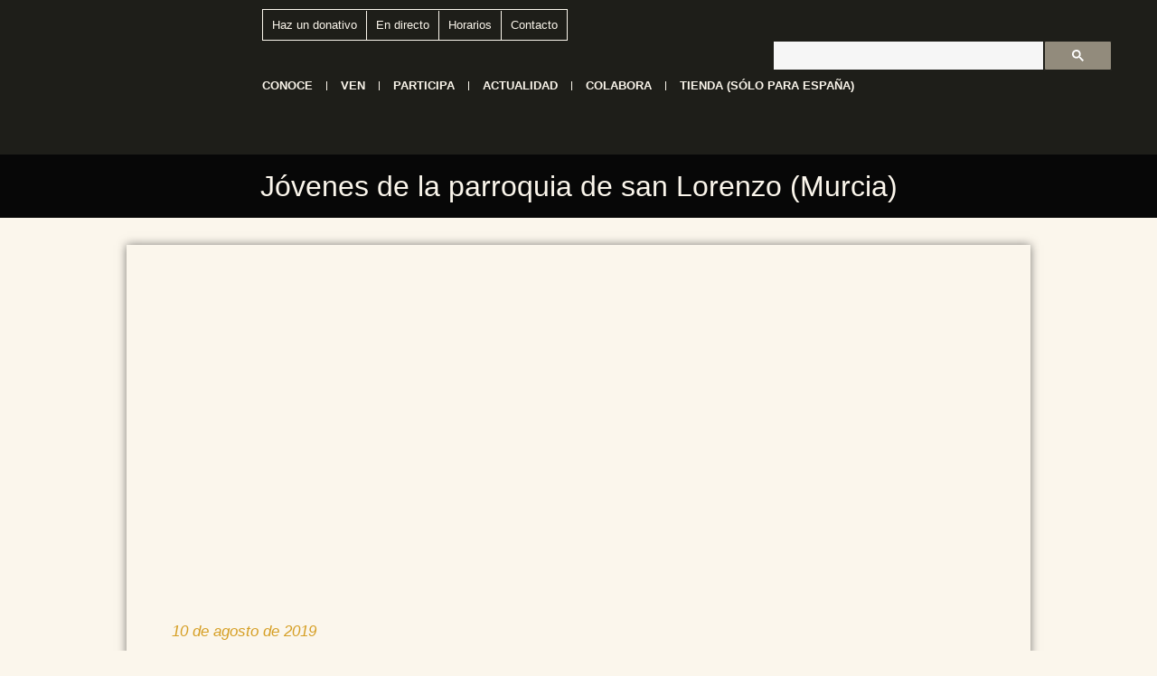

--- FILE ---
content_type: text/html; charset=UTF-8
request_url: https://torreciudad.org/jovenes-de-la-parroquia-de-san-lorenzo-murcia/
body_size: 35920
content:
<!doctype html>
<html lang="es-ES">
<head>
	<meta charset="UTF-8">
	<meta name="viewport" content="width=device-width, initial-scale=1">
	<link rel="profile" href="https://gmpg.org/xfn/11">
	<meta name='robots' content='index, follow, max-image-preview:large, max-snippet:-1, max-video-preview:-1' />
<link rel="alternate" hreflang="es" href="https://torreciudad.org/jovenes-de-la-parroquia-de-san-lorenzo-murcia/" />
<link rel="alternate" hreflang="en" href="https://torreciudad.org/en/jovenes-de-la-parroquia-de-san-lorenzo-murcia/" />
<link rel="alternate" hreflang="fr" href="https://torreciudad.org/fr/jovenes-de-la-parroquia-de-san-lorenzo-murcia/" />
<link rel="alternate" hreflang="x-default" href="https://torreciudad.org/jovenes-de-la-parroquia-de-san-lorenzo-murcia/" />

	<!-- This site is optimized with the Yoast SEO plugin v26.6 - https://yoast.com/wordpress/plugins/seo/ -->
	<title>Jóvenes de la parroquia de san Lorenzo (Murcia) - Santuario de Torreciudad</title>
	<link rel="canonical" href="https://torreciudad.org/jovenes-de-la-parroquia-de-san-lorenzo-murcia/" />
	<meta property="og:locale" content="es_ES" />
	<meta property="og:type" content="article" />
	<meta property="og:title" content="Jóvenes de la parroquia de san Lorenzo (Murcia) - Santuario de Torreciudad" />
	<meta property="og:description" content="En su recorrido por la Ruta Mariana, nos han visitado hoy un numeroso grupo de jóvenes del Camino neocatecumenal de la parroquia de san Lorenzo (Murcia). Tras realizar un recorrido guiado, han subido al presbiterio en el altar mayor y han cantado a la Virgen de Torreciudad, &#8220;el momento más emocionante del día&#8221; según afirmaban [&hellip;]" />
	<meta property="og:url" content="https://torreciudad.org/jovenes-de-la-parroquia-de-san-lorenzo-murcia/" />
	<meta property="og:site_name" content="Santuario de Torreciudad" />
	<meta property="article:publisher" content="https://www.facebook.com/santuario.de.Torreciudad" />
	<meta property="article:published_time" content="2019-08-10T08:19:11+00:00" />
	<meta property="article:modified_time" content="2021-11-19T17:09:18+00:00" />
	<meta property="og:image" content="https://torreciudad.org/wp-content/uploads/2019/08/Parroquia-de-san-Lorenzo-de-Murcia-en-Torreciudad-1.jpg" />
	<meta property="og:image:width" content="600" />
	<meta property="og:image:height" content="400" />
	<meta property="og:image:type" content="image/jpeg" />
	<meta name="author" content="Comunicación Torreciudad" />
	<meta name="twitter:card" content="summary_large_image" />
	<meta name="twitter:creator" content="@torreciudad_org" />
	<meta name="twitter:site" content="@torreciudad_org" />
	<meta name="twitter:label1" content="Escrito por" />
	<meta name="twitter:data1" content="Comunicación Torreciudad" />
	<script type="application/ld+json" class="yoast-schema-graph">{"@context":"https://schema.org","@graph":[{"@type":"Article","@id":"https://torreciudad.org/jovenes-de-la-parroquia-de-san-lorenzo-murcia/#article","isPartOf":{"@id":"https://torreciudad.org/jovenes-de-la-parroquia-de-san-lorenzo-murcia/"},"author":{"name":"Comunicación Torreciudad","@id":"https://torreciudad.org/#/schema/person/03e3066cf1a4229d39634f612f0cdf43"},"headline":"Jóvenes de la parroquia de san Lorenzo (Murcia)","datePublished":"2019-08-10T08:19:11+00:00","dateModified":"2021-11-19T17:09:18+00:00","mainEntityOfPage":{"@id":"https://torreciudad.org/jovenes-de-la-parroquia-de-san-lorenzo-murcia/"},"wordCount":71,"publisher":{"@id":"https://torreciudad.org/#organization"},"image":{"@id":"https://torreciudad.org/jovenes-de-la-parroquia-de-san-lorenzo-murcia/#primaryimage"},"thumbnailUrl":"https://torreciudad.org/wp-content/uploads/2019/08/Parroquia-de-san-Lorenzo-de-Murcia-en-Torreciudad-1.jpg","articleSection":["Nos han visitado"],"inLanguage":"es"},{"@type":"WebPage","@id":"https://torreciudad.org/jovenes-de-la-parroquia-de-san-lorenzo-murcia/","url":"https://torreciudad.org/jovenes-de-la-parroquia-de-san-lorenzo-murcia/","name":"Jóvenes de la parroquia de san Lorenzo (Murcia) - Santuario de Torreciudad","isPartOf":{"@id":"https://torreciudad.org/#website"},"primaryImageOfPage":{"@id":"https://torreciudad.org/jovenes-de-la-parroquia-de-san-lorenzo-murcia/#primaryimage"},"image":{"@id":"https://torreciudad.org/jovenes-de-la-parroquia-de-san-lorenzo-murcia/#primaryimage"},"thumbnailUrl":"https://torreciudad.org/wp-content/uploads/2019/08/Parroquia-de-san-Lorenzo-de-Murcia-en-Torreciudad-1.jpg","datePublished":"2019-08-10T08:19:11+00:00","dateModified":"2021-11-19T17:09:18+00:00","breadcrumb":{"@id":"https://torreciudad.org/jovenes-de-la-parroquia-de-san-lorenzo-murcia/#breadcrumb"},"inLanguage":"es","potentialAction":[{"@type":"ReadAction","target":["https://torreciudad.org/jovenes-de-la-parroquia-de-san-lorenzo-murcia/"]}]},{"@type":"ImageObject","inLanguage":"es","@id":"https://torreciudad.org/jovenes-de-la-parroquia-de-san-lorenzo-murcia/#primaryimage","url":"https://torreciudad.org/wp-content/uploads/2019/08/Parroquia-de-san-Lorenzo-de-Murcia-en-Torreciudad-1.jpg","contentUrl":"https://torreciudad.org/wp-content/uploads/2019/08/Parroquia-de-san-Lorenzo-de-Murcia-en-Torreciudad-1.jpg","width":600,"height":400},{"@type":"BreadcrumbList","@id":"https://torreciudad.org/jovenes-de-la-parroquia-de-san-lorenzo-murcia/#breadcrumb","itemListElement":[{"@type":"ListItem","position":1,"name":"Portada","item":"https://torreciudad.org/"},{"@type":"ListItem","position":2,"name":"Jóvenes de la parroquia de san Lorenzo (Murcia)"}]},{"@type":"WebSite","@id":"https://torreciudad.org/#website","url":"https://torreciudad.org/","name":"Santuario de Torreciudad","description":"El santuario de la familia","publisher":{"@id":"https://torreciudad.org/#organization"},"potentialAction":[{"@type":"SearchAction","target":{"@type":"EntryPoint","urlTemplate":"https://torreciudad.org/?s={search_term_string}"},"query-input":{"@type":"PropertyValueSpecification","valueRequired":true,"valueName":"search_term_string"}}],"inLanguage":"es"},{"@type":"Organization","@id":"https://torreciudad.org/#organization","name":"Santuario de Torreciudad","url":"https://torreciudad.org/","logo":{"@type":"ImageObject","inLanguage":"es","@id":"https://torreciudad.org/#/schema/logo/image/","url":"https://torreciudad.org/wp-content/uploads/2020/12/logo-torreciudad-50-aniversario.png","contentUrl":"https://torreciudad.org/wp-content/uploads/2020/12/logo-torreciudad-50-aniversario.png","width":120,"height":151,"caption":"Santuario de Torreciudad"},"image":{"@id":"https://torreciudad.org/#/schema/logo/image/"},"sameAs":["https://www.facebook.com/santuario.de.Torreciudad","https://x.com/torreciudad_org"]},{"@type":"Person","@id":"https://torreciudad.org/#/schema/person/03e3066cf1a4229d39634f612f0cdf43","name":"Comunicación Torreciudad","image":{"@type":"ImageObject","inLanguage":"es","@id":"https://torreciudad.org/#/schema/person/image/","url":"https://secure.gravatar.com/avatar/43d8f1014351f406c04919323bdf49374dc097b4d5328919adc74b461e7d85ae?s=96&d=mm&r=g","contentUrl":"https://secure.gravatar.com/avatar/43d8f1014351f406c04919323bdf49374dc097b4d5328919adc74b461e7d85ae?s=96&d=mm&r=g","caption":"Comunicación Torreciudad"},"url":"https://torreciudad.org/author/comunicacion-torreciudad/"}]}</script>
	<!-- / Yoast SEO plugin. -->


<link rel='dns-prefetch' href='//www.googletagmanager.com' />

<link rel="alternate" type="application/rss+xml" title="Santuario de Torreciudad &raquo; Feed" href="https://torreciudad.org/feed/" />
<link rel="alternate" type="application/rss+xml" title="Santuario de Torreciudad &raquo; Feed de los comentarios" href="https://torreciudad.org/comments/feed/" />
<link rel="alternate" title="oEmbed (JSON)" type="application/json+oembed" href="https://torreciudad.org/wp-json/oembed/1.0/embed?url=https%3A%2F%2Ftorreciudad.org%2Fjovenes-de-la-parroquia-de-san-lorenzo-murcia%2F" />
<link rel="alternate" title="oEmbed (XML)" type="text/xml+oembed" href="https://torreciudad.org/wp-json/oembed/1.0/embed?url=https%3A%2F%2Ftorreciudad.org%2Fjovenes-de-la-parroquia-de-san-lorenzo-murcia%2F&#038;format=xml" />
<style id='wp-img-auto-sizes-contain-inline-css'>
img:is([sizes=auto i],[sizes^="auto," i]){contain-intrinsic-size:3000px 1500px}
/*# sourceURL=wp-img-auto-sizes-contain-inline-css */
</style>
<link rel='stylesheet' id='wp-block-library-css' href='https://torreciudad.org/wp-includes/css/dist/block-library/style.min.css?ver=6.9' media='all' />
<style id='global-styles-inline-css'>
:root{--wp--preset--aspect-ratio--square: 1;--wp--preset--aspect-ratio--4-3: 4/3;--wp--preset--aspect-ratio--3-4: 3/4;--wp--preset--aspect-ratio--3-2: 3/2;--wp--preset--aspect-ratio--2-3: 2/3;--wp--preset--aspect-ratio--16-9: 16/9;--wp--preset--aspect-ratio--9-16: 9/16;--wp--preset--color--black: #000000;--wp--preset--color--cyan-bluish-gray: #abb8c3;--wp--preset--color--white: #ffffff;--wp--preset--color--pale-pink: #f78da7;--wp--preset--color--vivid-red: #cf2e2e;--wp--preset--color--luminous-vivid-orange: #ff6900;--wp--preset--color--luminous-vivid-amber: #fcb900;--wp--preset--color--light-green-cyan: #7bdcb5;--wp--preset--color--vivid-green-cyan: #00d084;--wp--preset--color--pale-cyan-blue: #8ed1fc;--wp--preset--color--vivid-cyan-blue: #0693e3;--wp--preset--color--vivid-purple: #9b51e0;--wp--preset--gradient--vivid-cyan-blue-to-vivid-purple: linear-gradient(135deg,rgb(6,147,227) 0%,rgb(155,81,224) 100%);--wp--preset--gradient--light-green-cyan-to-vivid-green-cyan: linear-gradient(135deg,rgb(122,220,180) 0%,rgb(0,208,130) 100%);--wp--preset--gradient--luminous-vivid-amber-to-luminous-vivid-orange: linear-gradient(135deg,rgb(252,185,0) 0%,rgb(255,105,0) 100%);--wp--preset--gradient--luminous-vivid-orange-to-vivid-red: linear-gradient(135deg,rgb(255,105,0) 0%,rgb(207,46,46) 100%);--wp--preset--gradient--very-light-gray-to-cyan-bluish-gray: linear-gradient(135deg,rgb(238,238,238) 0%,rgb(169,184,195) 100%);--wp--preset--gradient--cool-to-warm-spectrum: linear-gradient(135deg,rgb(74,234,220) 0%,rgb(151,120,209) 20%,rgb(207,42,186) 40%,rgb(238,44,130) 60%,rgb(251,105,98) 80%,rgb(254,248,76) 100%);--wp--preset--gradient--blush-light-purple: linear-gradient(135deg,rgb(255,206,236) 0%,rgb(152,150,240) 100%);--wp--preset--gradient--blush-bordeaux: linear-gradient(135deg,rgb(254,205,165) 0%,rgb(254,45,45) 50%,rgb(107,0,62) 100%);--wp--preset--gradient--luminous-dusk: linear-gradient(135deg,rgb(255,203,112) 0%,rgb(199,81,192) 50%,rgb(65,88,208) 100%);--wp--preset--gradient--pale-ocean: linear-gradient(135deg,rgb(255,245,203) 0%,rgb(182,227,212) 50%,rgb(51,167,181) 100%);--wp--preset--gradient--electric-grass: linear-gradient(135deg,rgb(202,248,128) 0%,rgb(113,206,126) 100%);--wp--preset--gradient--midnight: linear-gradient(135deg,rgb(2,3,129) 0%,rgb(40,116,252) 100%);--wp--preset--font-size--small: 13px;--wp--preset--font-size--medium: 20px;--wp--preset--font-size--large: 36px;--wp--preset--font-size--x-large: 42px;--wp--preset--spacing--20: 0.44rem;--wp--preset--spacing--30: 0.67rem;--wp--preset--spacing--40: 1rem;--wp--preset--spacing--50: 1.5rem;--wp--preset--spacing--60: 2.25rem;--wp--preset--spacing--70: 3.38rem;--wp--preset--spacing--80: 5.06rem;--wp--preset--shadow--natural: 6px 6px 9px rgba(0, 0, 0, 0.2);--wp--preset--shadow--deep: 12px 12px 50px rgba(0, 0, 0, 0.4);--wp--preset--shadow--sharp: 6px 6px 0px rgba(0, 0, 0, 0.2);--wp--preset--shadow--outlined: 6px 6px 0px -3px rgb(255, 255, 255), 6px 6px rgb(0, 0, 0);--wp--preset--shadow--crisp: 6px 6px 0px rgb(0, 0, 0);}:root { --wp--style--global--content-size: 800px;--wp--style--global--wide-size: 1200px; }:where(body) { margin: 0; }.wp-site-blocks > .alignleft { float: left; margin-right: 2em; }.wp-site-blocks > .alignright { float: right; margin-left: 2em; }.wp-site-blocks > .aligncenter { justify-content: center; margin-left: auto; margin-right: auto; }:where(.wp-site-blocks) > * { margin-block-start: 24px; margin-block-end: 0; }:where(.wp-site-blocks) > :first-child { margin-block-start: 0; }:where(.wp-site-blocks) > :last-child { margin-block-end: 0; }:root { --wp--style--block-gap: 24px; }:root :where(.is-layout-flow) > :first-child{margin-block-start: 0;}:root :where(.is-layout-flow) > :last-child{margin-block-end: 0;}:root :where(.is-layout-flow) > *{margin-block-start: 24px;margin-block-end: 0;}:root :where(.is-layout-constrained) > :first-child{margin-block-start: 0;}:root :where(.is-layout-constrained) > :last-child{margin-block-end: 0;}:root :where(.is-layout-constrained) > *{margin-block-start: 24px;margin-block-end: 0;}:root :where(.is-layout-flex){gap: 24px;}:root :where(.is-layout-grid){gap: 24px;}.is-layout-flow > .alignleft{float: left;margin-inline-start: 0;margin-inline-end: 2em;}.is-layout-flow > .alignright{float: right;margin-inline-start: 2em;margin-inline-end: 0;}.is-layout-flow > .aligncenter{margin-left: auto !important;margin-right: auto !important;}.is-layout-constrained > .alignleft{float: left;margin-inline-start: 0;margin-inline-end: 2em;}.is-layout-constrained > .alignright{float: right;margin-inline-start: 2em;margin-inline-end: 0;}.is-layout-constrained > .aligncenter{margin-left: auto !important;margin-right: auto !important;}.is-layout-constrained > :where(:not(.alignleft):not(.alignright):not(.alignfull)){max-width: var(--wp--style--global--content-size);margin-left: auto !important;margin-right: auto !important;}.is-layout-constrained > .alignwide{max-width: var(--wp--style--global--wide-size);}body .is-layout-flex{display: flex;}.is-layout-flex{flex-wrap: wrap;align-items: center;}.is-layout-flex > :is(*, div){margin: 0;}body .is-layout-grid{display: grid;}.is-layout-grid > :is(*, div){margin: 0;}body{padding-top: 0px;padding-right: 0px;padding-bottom: 0px;padding-left: 0px;}a:where(:not(.wp-element-button)){text-decoration: underline;}:root :where(.wp-element-button, .wp-block-button__link){background-color: #32373c;border-width: 0;color: #fff;font-family: inherit;font-size: inherit;font-style: inherit;font-weight: inherit;letter-spacing: inherit;line-height: inherit;padding-top: calc(0.667em + 2px);padding-right: calc(1.333em + 2px);padding-bottom: calc(0.667em + 2px);padding-left: calc(1.333em + 2px);text-decoration: none;text-transform: inherit;}.has-black-color{color: var(--wp--preset--color--black) !important;}.has-cyan-bluish-gray-color{color: var(--wp--preset--color--cyan-bluish-gray) !important;}.has-white-color{color: var(--wp--preset--color--white) !important;}.has-pale-pink-color{color: var(--wp--preset--color--pale-pink) !important;}.has-vivid-red-color{color: var(--wp--preset--color--vivid-red) !important;}.has-luminous-vivid-orange-color{color: var(--wp--preset--color--luminous-vivid-orange) !important;}.has-luminous-vivid-amber-color{color: var(--wp--preset--color--luminous-vivid-amber) !important;}.has-light-green-cyan-color{color: var(--wp--preset--color--light-green-cyan) !important;}.has-vivid-green-cyan-color{color: var(--wp--preset--color--vivid-green-cyan) !important;}.has-pale-cyan-blue-color{color: var(--wp--preset--color--pale-cyan-blue) !important;}.has-vivid-cyan-blue-color{color: var(--wp--preset--color--vivid-cyan-blue) !important;}.has-vivid-purple-color{color: var(--wp--preset--color--vivid-purple) !important;}.has-black-background-color{background-color: var(--wp--preset--color--black) !important;}.has-cyan-bluish-gray-background-color{background-color: var(--wp--preset--color--cyan-bluish-gray) !important;}.has-white-background-color{background-color: var(--wp--preset--color--white) !important;}.has-pale-pink-background-color{background-color: var(--wp--preset--color--pale-pink) !important;}.has-vivid-red-background-color{background-color: var(--wp--preset--color--vivid-red) !important;}.has-luminous-vivid-orange-background-color{background-color: var(--wp--preset--color--luminous-vivid-orange) !important;}.has-luminous-vivid-amber-background-color{background-color: var(--wp--preset--color--luminous-vivid-amber) !important;}.has-light-green-cyan-background-color{background-color: var(--wp--preset--color--light-green-cyan) !important;}.has-vivid-green-cyan-background-color{background-color: var(--wp--preset--color--vivid-green-cyan) !important;}.has-pale-cyan-blue-background-color{background-color: var(--wp--preset--color--pale-cyan-blue) !important;}.has-vivid-cyan-blue-background-color{background-color: var(--wp--preset--color--vivid-cyan-blue) !important;}.has-vivid-purple-background-color{background-color: var(--wp--preset--color--vivid-purple) !important;}.has-black-border-color{border-color: var(--wp--preset--color--black) !important;}.has-cyan-bluish-gray-border-color{border-color: var(--wp--preset--color--cyan-bluish-gray) !important;}.has-white-border-color{border-color: var(--wp--preset--color--white) !important;}.has-pale-pink-border-color{border-color: var(--wp--preset--color--pale-pink) !important;}.has-vivid-red-border-color{border-color: var(--wp--preset--color--vivid-red) !important;}.has-luminous-vivid-orange-border-color{border-color: var(--wp--preset--color--luminous-vivid-orange) !important;}.has-luminous-vivid-amber-border-color{border-color: var(--wp--preset--color--luminous-vivid-amber) !important;}.has-light-green-cyan-border-color{border-color: var(--wp--preset--color--light-green-cyan) !important;}.has-vivid-green-cyan-border-color{border-color: var(--wp--preset--color--vivid-green-cyan) !important;}.has-pale-cyan-blue-border-color{border-color: var(--wp--preset--color--pale-cyan-blue) !important;}.has-vivid-cyan-blue-border-color{border-color: var(--wp--preset--color--vivid-cyan-blue) !important;}.has-vivid-purple-border-color{border-color: var(--wp--preset--color--vivid-purple) !important;}.has-vivid-cyan-blue-to-vivid-purple-gradient-background{background: var(--wp--preset--gradient--vivid-cyan-blue-to-vivid-purple) !important;}.has-light-green-cyan-to-vivid-green-cyan-gradient-background{background: var(--wp--preset--gradient--light-green-cyan-to-vivid-green-cyan) !important;}.has-luminous-vivid-amber-to-luminous-vivid-orange-gradient-background{background: var(--wp--preset--gradient--luminous-vivid-amber-to-luminous-vivid-orange) !important;}.has-luminous-vivid-orange-to-vivid-red-gradient-background{background: var(--wp--preset--gradient--luminous-vivid-orange-to-vivid-red) !important;}.has-very-light-gray-to-cyan-bluish-gray-gradient-background{background: var(--wp--preset--gradient--very-light-gray-to-cyan-bluish-gray) !important;}.has-cool-to-warm-spectrum-gradient-background{background: var(--wp--preset--gradient--cool-to-warm-spectrum) !important;}.has-blush-light-purple-gradient-background{background: var(--wp--preset--gradient--blush-light-purple) !important;}.has-blush-bordeaux-gradient-background{background: var(--wp--preset--gradient--blush-bordeaux) !important;}.has-luminous-dusk-gradient-background{background: var(--wp--preset--gradient--luminous-dusk) !important;}.has-pale-ocean-gradient-background{background: var(--wp--preset--gradient--pale-ocean) !important;}.has-electric-grass-gradient-background{background: var(--wp--preset--gradient--electric-grass) !important;}.has-midnight-gradient-background{background: var(--wp--preset--gradient--midnight) !important;}.has-small-font-size{font-size: var(--wp--preset--font-size--small) !important;}.has-medium-font-size{font-size: var(--wp--preset--font-size--medium) !important;}.has-large-font-size{font-size: var(--wp--preset--font-size--large) !important;}.has-x-large-font-size{font-size: var(--wp--preset--font-size--x-large) !important;}
:root :where(.wp-block-pullquote){font-size: 1.5em;line-height: 1.6;}
/*# sourceURL=global-styles-inline-css */
</style>
<link data-minify="1" rel='stylesheet' id='woocommerce-layout-css' href='https://torreciudad.org/wp-content/cache/min/1/wp-content/plugins/woocommerce/assets/css/woocommerce-layout.css?ver=1766831712' media='all' />
<link data-minify="1" rel='stylesheet' id='woocommerce-smallscreen-css' href='https://torreciudad.org/wp-content/cache/min/1/wp-content/plugins/woocommerce/assets/css/woocommerce-smallscreen.css?ver=1766831712' media='only screen and (max-width: 768px)' />
<link data-minify="1" rel='stylesheet' id='woocommerce-general-css' href='https://torreciudad.org/wp-content/cache/background-css/1/torreciudad.org/wp-content/cache/min/1/wp-content/plugins/woocommerce/assets/css/woocommerce.css?ver=1766831712&wpr_t=1766946833' media='all' />
<style id='woocommerce-inline-inline-css'>
.woocommerce form .form-row .required { visibility: visible; }
/*# sourceURL=woocommerce-inline-inline-css */
</style>
<link rel='stylesheet' id='wpml-legacy-horizontal-list-0-css' href='https://torreciudad.org/wp-content/plugins/sitepress-multilingual-cms/templates/language-switchers/legacy-list-horizontal/style.min.css?ver=1' media='all' />
<link rel='stylesheet' id='cmplz-general-css' href='https://torreciudad.org/wp-content/plugins/complianz-gdpr-premium/assets/css/cookieblocker.min.css?ver=1761997392' media='all' />
<link data-minify="1" rel='stylesheet' id='hello-elementor-css' href='https://torreciudad.org/wp-content/cache/min/1/wp-content/themes/hello-elementor/assets/css/reset.css?ver=1766831712' media='all' />
<link data-minify="1" rel='stylesheet' id='hello-elementor-theme-style-css' href='https://torreciudad.org/wp-content/cache/min/1/wp-content/themes/hello-elementor/assets/css/theme.css?ver=1766831712' media='all' />
<link data-minify="1" rel='stylesheet' id='hello-elementor-header-footer-css' href='https://torreciudad.org/wp-content/cache/min/1/wp-content/themes/hello-elementor/assets/css/header-footer.css?ver=1766831712' media='all' />
<link rel='stylesheet' id='elementor-frontend-css' href='https://torreciudad.org/wp-content/plugins/elementor/assets/css/frontend.min.css?ver=3.33.6' media='all' />
<link rel='stylesheet' id='widget-image-css' href='https://torreciudad.org/wp-content/plugins/elementor/assets/css/widget-image.min.css?ver=3.33.6' media='all' />
<link rel='stylesheet' id='widget-nav-menu-css' href='https://torreciudad.org/wp-content/plugins/elementor-pro/assets/css/widget-nav-menu.min.css?ver=3.33.2' media='all' />
<link rel='stylesheet' id='widget-heading-css' href='https://torreciudad.org/wp-content/plugins/elementor/assets/css/widget-heading.min.css?ver=3.33.6' media='all' />
<link rel='stylesheet' id='widget-divider-css' href='https://torreciudad.org/wp-content/plugins/elementor/assets/css/widget-divider.min.css?ver=3.33.6' media='all' />
<link rel='stylesheet' id='widget-social-icons-css' href='https://torreciudad.org/wp-content/plugins/elementor/assets/css/widget-social-icons.min.css?ver=3.33.6' media='all' />
<link rel='stylesheet' id='e-apple-webkit-css' href='https://torreciudad.org/wp-content/plugins/elementor/assets/css/conditionals/apple-webkit.min.css?ver=3.33.6' media='all' />
<link rel='stylesheet' id='widget-loop-common-css' href='https://torreciudad.org/wp-content/plugins/elementor-pro/assets/css/widget-loop-common.min.css?ver=3.33.2' media='all' />
<link rel='stylesheet' id='widget-loop-grid-css' href='https://torreciudad.org/wp-content/plugins/elementor-pro/assets/css/widget-loop-grid.min.css?ver=3.33.2' media='all' />
<link rel='stylesheet' id='elementor-post-21-css' href='https://torreciudad.org/wp-content/uploads/elementor/css/post-21.css?ver=1766831694' media='all' />
<link data-minify="1" rel='stylesheet' id='font-awesome-5-all-css' href='https://torreciudad.org/wp-content/cache/min/1/wp-content/plugins/elementor/assets/lib/font-awesome/css/all.min.css?ver=1766831712' media='all' />
<link rel='stylesheet' id='font-awesome-4-shim-css' href='https://torreciudad.org/wp-content/plugins/elementor/assets/lib/font-awesome/css/v4-shims.min.css?ver=3.33.6' media='all' />
<link rel='stylesheet' id='elementor-post-108457-css' href='https://torreciudad.org/wp-content/uploads/elementor/css/post-108457.css?ver=1766831694' media='all' />
<link rel='stylesheet' id='elementor-post-108478-css' href='https://torreciudad.org/wp-content/uploads/elementor/css/post-108478.css?ver=1766831694' media='all' />
<link rel='stylesheet' id='elementor-post-108623-css' href='https://torreciudad.org/wp-content/uploads/elementor/css/post-108623.css?ver=1766831694' media='all' />
<link rel='stylesheet' id='hello-elementor-child-style-css' href='https://torreciudad.org/wp-content/themes/hello-theme-child-master/style.css?ver=2.0.0' media='all' />
<link rel='stylesheet' id='__EPYT__style-css' href='https://torreciudad.org/wp-content/cache/background-css/1/torreciudad.org/wp-content/plugins/youtube-embed-plus-pro/styles/ytprefs.min.css?ver=14.2.4&wpr_t=1766946833' media='all' />
<style id='__EPYT__style-inline-css'>

                .epyt-gallery-thumb {
                        width: 33.333%;
                }
                
/*# sourceURL=__EPYT__style-inline-css */
</style>
<link rel='stylesheet' id='__disptype__-css' href='https://torreciudad.org/wp-content/plugins/youtube-embed-plus-pro/scripts/lity.min.css?ver=14.2.4' media='all' />
<style id='rocket-lazyload-inline-css'>
.rll-youtube-player{position:relative;padding-bottom:56.23%;height:0;overflow:hidden;max-width:100%;}.rll-youtube-player:focus-within{outline: 2px solid currentColor;outline-offset: 5px;}.rll-youtube-player iframe{position:absolute;top:0;left:0;width:100%;height:100%;z-index:100;background:0 0}.rll-youtube-player img{bottom:0;display:block;left:0;margin:auto;max-width:100%;width:100%;position:absolute;right:0;top:0;border:none;height:auto;-webkit-transition:.4s all;-moz-transition:.4s all;transition:.4s all}.rll-youtube-player img:hover{-webkit-filter:brightness(75%)}.rll-youtube-player .play{height:100%;width:100%;left:0;top:0;position:absolute;background:var(--wpr-bg-6283735c-0727-48a1-8838-a1592f1b50df) no-repeat center;background-color: transparent !important;cursor:pointer;border:none;}.wp-embed-responsive .wp-has-aspect-ratio .rll-youtube-player{position:absolute;padding-bottom:0;width:100%;height:100%;top:0;bottom:0;left:0;right:0}
/*# sourceURL=rocket-lazyload-inline-css */
</style>
<link data-minify="1" rel='stylesheet' id='elementor-gf-local-montserrat-css' href='https://torreciudad.org/wp-content/cache/min/1/wp-content/uploads/elementor/google-fonts/css/montserrat.css?ver=1766831712' media='all' />
<script id="wpml-cookie-js-extra">
var wpml_cookies = {"wp-wpml_current_language":{"value":"es","expires":1,"path":"/"}};
var wpml_cookies = {"wp-wpml_current_language":{"value":"es","expires":1,"path":"/"}};
//# sourceURL=wpml-cookie-js-extra
</script>
<script data-minify="1" src="https://torreciudad.org/wp-content/cache/min/1/wp-content/plugins/sitepress-multilingual-cms/res/js/cookies/language-cookie.js?ver=1766831712" id="wpml-cookie-js" defer data-wp-strategy="defer"></script>
<script src="https://torreciudad.org/wp-includes/js/jquery/jquery.min.js?ver=3.7.1" id="jquery-core-js" data-rocket-defer defer></script>
<script src="https://torreciudad.org/wp-includes/js/jquery/jquery-migrate.min.js?ver=3.4.1" id="jquery-migrate-js" data-rocket-defer defer></script>
<script src="https://torreciudad.org/wp-includes/js/jquery/ui/core.min.js?ver=1.13.3" id="jquery-ui-core-js" data-rocket-defer defer></script>
<script src="https://torreciudad.org/wp-includes/js/jquery/ui/mouse.min.js?ver=1.13.3" id="jquery-ui-mouse-js" data-rocket-defer defer></script>
<script src="https://torreciudad.org/wp-includes/js/jquery/ui/sortable.min.js?ver=1.13.3" id="jquery-ui-sortable-js" data-rocket-defer defer></script>
<script src="https://torreciudad.org/wp-includes/js/jquery/ui/datepicker.min.js?ver=1.13.3" id="jquery-ui-datepicker-js" data-rocket-defer defer></script>
<script id="jquery-ui-datepicker-js-after">window.addEventListener('DOMContentLoaded', function() {
jQuery(function(jQuery){jQuery.datepicker.setDefaults({"closeText":"Cerrar","currentText":"Hoy","monthNames":["enero","febrero","marzo","abril","mayo","junio","julio","agosto","septiembre","octubre","noviembre","diciembre"],"monthNamesShort":["Ene","Feb","Mar","Abr","May","Jun","Jul","Ago","Sep","Oct","Nov","Dic"],"nextText":"Siguiente","prevText":"Anterior","dayNames":["domingo","lunes","martes","mi\u00e9rcoles","jueves","viernes","s\u00e1bado"],"dayNamesShort":["Dom","Lun","Mar","Mi\u00e9","Jue","Vie","S\u00e1b"],"dayNamesMin":["D","L","M","X","J","V","S"],"dateFormat":"d \\dd\\e MM \\dd\\e yy","firstDay":1,"isRTL":false});});
//# sourceURL=jquery-ui-datepicker-js-after
});</script>
<script src="https://torreciudad.org/wp-includes/js/jquery/ui/resizable.min.js?ver=1.13.3" id="jquery-ui-resizable-js" data-rocket-defer defer></script>
<script src="https://torreciudad.org/wp-includes/js/jquery/ui/draggable.min.js?ver=1.13.3" id="jquery-ui-draggable-js" data-rocket-defer defer></script>
<script src="https://torreciudad.org/wp-includes/js/jquery/ui/controlgroup.min.js?ver=1.13.3" id="jquery-ui-controlgroup-js" data-rocket-defer defer></script>
<script src="https://torreciudad.org/wp-includes/js/jquery/ui/checkboxradio.min.js?ver=1.13.3" id="jquery-ui-checkboxradio-js" data-rocket-defer defer></script>
<script src="https://torreciudad.org/wp-includes/js/jquery/ui/button.min.js?ver=1.13.3" id="jquery-ui-button-js" data-rocket-defer defer></script>
<script src="https://torreciudad.org/wp-includes/js/jquery/ui/dialog.min.js?ver=1.13.3" id="jquery-ui-dialog-js" data-rocket-defer defer></script>
<script id="events-manager-js-extra">window.addEventListener('DOMContentLoaded', function() {
var EM = {"ajaxurl":"https://torreciudad.org/wp-admin/admin-ajax.php","locationajaxurl":"https://torreciudad.org/wp-admin/admin-ajax.php?action=locations_search","firstDay":"1","locale":"es","dateFormat":"yy-mm-dd","ui_css":"https://torreciudad.org/wp-content/plugins/events-manager/includes/css/jquery-ui/build.min.css","show24hours":"1","is_ssl":"1","autocomplete_limit":"10","calendar":{"breakpoints":{"small":560,"medium":908,"large":false},"month_format":"M Y"},"phone":"","datepicker":{"format":"Y-m-d","locale":"es"},"search":{"breakpoints":{"small":650,"medium":850,"full":false}},"url":"https://torreciudad.org/wp-content/plugins/events-manager","assets":{"input.em-uploader":{"js":{"em-uploader":{"url":"https://torreciudad.org/wp-content/plugins/events-manager/includes/js/em-uploader.js?v=7.2.3.1","event":"em_uploader_ready","requires":"filepond"},"filepond-validate-size":"filepond/plugins/filepond-plugin-file-validate-size.js?v=7.2.3.1","filepond-validate-type":"filepond/plugins/filepond-plugin-file-validate-type.js?v=7.2.3.1","filepond-image-validate-size":"filepond/plugins/filepond-plugin-image-validate-size.js?v=7.2.3.1","filepond-exif-orientation":"filepond/plugins/filepond-plugin-image-exif-orientation.js?v=7.2.3.1","filepond-get-file":"filepond/plugins/filepond-plugin-get-file.js?v=7.2.3.1","filepond-plugin-image-overlay":"filepond/plugins/filepond-plugin-image-overlay.js?v=7.2.3.1","filepond-plugin-image-thumbnail":"filepond/plugins/filepond-plugin-image-thumbnail.js?v=7.2.3.1","filepond-plugin-pdf-preview-overlay":"filepond/plugins/filepond-plugin-pdf-preview-overlay.js?v=7.2.3.1","filepond-plugin-file-icon":"filepond/plugins/filepond-plugin-file-icon.js?v=7.2.3.1","filepond":{"url":"filepond/filepond.js?v=7.2.3.1","locale":"es-es"}},"css":{"em-filepond":"filepond/em-filepond.css?v=7.2.3.1","filepond-preview":"filepond/plugins/filepond-plugin-image-preview.css?v=7.2.3.1","filepond-plugin-image-overlay":"filepond/plugins/filepond-plugin-image-overlay.css?v=7.2.3.1","filepond-get-file":"filepond/plugins/filepond-plugin-get-file.css?v=7.2.3.1"}},".em-event-editor":{"js":{"event-editor":{"url":"https://torreciudad.org/wp-content/plugins/events-manager/includes/js/events-manager-event-editor.js?v=7.2.3.1","event":"em_event_editor_ready"}},"css":{"event-editor":"https://torreciudad.org/wp-content/plugins/events-manager/includes/css/events-manager-event-editor.css?v=7.2.3.1"}},".em-recurrence-sets, .em-timezone":{"js":{"luxon":{"url":"luxon/luxon.js?v=7.2.3.1","event":"em_luxon_ready"}}},".em-booking-form, #em-booking-form, .em-booking-recurring, .em-event-booking-form":{"js":{"em-bookings":{"url":"https://torreciudad.org/wp-content/plugins/events-manager/includes/js/bookingsform.js?v=7.2.3.1","event":"em_booking_form_js_loaded"}}},"#em-opt-archetypes":{"js":{"archetypes":"https://torreciudad.org/wp-content/plugins/events-manager/includes/js/admin-archetype-editor.js?v=7.2.3.1","archetypes_ms":"https://torreciudad.org/wp-content/plugins/events-manager/includes/js/admin-archetypes.js?v=7.2.3.1","qs":"qs/qs.js?v=7.2.3.1"}}},"cached":"1","uploads":{"endpoint":"https://torreciudad.org/wp-json/events-manager/v1/uploads","nonce":"f2ca7fac62","delete_confirm":"Are you sure you want to delete this file? It will be deleted upon submission.","images":{"max_file_size":"","image_max_width":"700","image_max_height":"700","image_min_width":"50","image_min_height":"50"},"files":{"max_file_size":"","types":{"0":"image/gif","1":"image/jpeg","3":"image/png","4":"image/heic","5":"application/pdf","6":"application/msword","7":"application/x-msword","8":"application/vnd.openxmlformats-officedocument.wordprocessingml.document","9":"text/rtf","10":"application/rtf","11":"application/x-rtf","12":"application/vnd.oasis.opendocument.text","13":"text/plain","14":"application/vnd.ms-excel","15":"application/xls","16":"application/vnd.openxmlformats-officedocument.spreadsheetml.sheet","17":"text/csv","18":"application/csv","20":"application/vnd.oasis.opendocument.spreadsheet","21":"application/vnd.ms-powerpoint","22":"application/mspowerpoint","23":"application/vnd.openxmlformats-officedocument.presentationml.presentation","24":"application/vnd.oasis.opendocument.presentation"}}},"api_nonce":"573cf31d17","txt_search":"Buscar","txt_searching":"Buscando...","txt_loading":"Cargando..."};
//# sourceURL=events-manager-js-extra
});</script>
<script data-minify="1" src="https://torreciudad.org/wp-content/cache/min/1/wp-content/plugins/events-manager/includes/js/events-manager.js?ver=1766831712" id="events-manager-js" data-rocket-defer defer></script>
<script data-minify="1" src="https://torreciudad.org/wp-content/cache/min/1/wp-content/plugins/events-manager/includes/external/flatpickr/l10n/es.js?ver=1766831712" id="em-flatpickr-localization-js" data-rocket-defer defer></script>
<script src="https://torreciudad.org/wp-content/plugins/woocommerce/assets/js/jquery-blockui/jquery.blockUI.min.js?ver=2.7.0-wc.10.4.3" id="wc-jquery-blockui-js" data-wp-strategy="defer" data-rocket-defer defer></script>
<script id="wc-add-to-cart-js-extra">
var wc_add_to_cart_params = {"ajax_url":"/wp-admin/admin-ajax.php","wc_ajax_url":"/?wc-ajax=%%endpoint%%","i18n_view_cart":"Ver carrito","cart_url":"https://torreciudad.org/carrito/","is_cart":"","cart_redirect_after_add":"yes"};
//# sourceURL=wc-add-to-cart-js-extra
</script>
<script src="https://torreciudad.org/wp-content/plugins/woocommerce/assets/js/frontend/add-to-cart.min.js?ver=10.4.3" id="wc-add-to-cart-js" defer data-wp-strategy="defer"></script>
<script src="https://torreciudad.org/wp-content/plugins/woocommerce/assets/js/js-cookie/js.cookie.min.js?ver=2.1.4-wc.10.4.3" id="wc-js-cookie-js" data-wp-strategy="defer" data-rocket-defer defer></script>
<script src="https://torreciudad.org/wp-content/plugins/elementor/assets/lib/font-awesome/js/v4-shims.min.js?ver=3.33.6" id="font-awesome-4-shim-js" data-rocket-defer defer></script>

<!-- Fragmento de código de la etiqueta de Google (gtag.js) añadida por Site Kit -->
<!-- Fragmento de código de Google Analytics añadido por Site Kit -->
<script src="https://www.googletagmanager.com/gtag/js?id=GT-PJ5SN5J" id="google_gtagjs-js" async></script>
<script id="google_gtagjs-js-after">
window.dataLayer = window.dataLayer || [];function gtag(){dataLayer.push(arguments);}
gtag("set","linker",{"domains":["torreciudad.org"]});
gtag("js", new Date());
gtag("set", "developer_id.dZTNiMT", true);
gtag("config", "GT-PJ5SN5J", {"googlesitekit_post_type":"post","googlesitekit_post_author":"Comunicaci\u00f3n Torreciudad"});
 window._googlesitekit = window._googlesitekit || {}; window._googlesitekit.throttledEvents = []; window._googlesitekit.gtagEvent = (name, data) => { var key = JSON.stringify( { name, data } ); if ( !! window._googlesitekit.throttledEvents[ key ] ) { return; } window._googlesitekit.throttledEvents[ key ] = true; setTimeout( () => { delete window._googlesitekit.throttledEvents[ key ]; }, 5 ); gtag( "event", name, { ...data, event_source: "site-kit" } ); }; 
//# sourceURL=google_gtagjs-js-after
</script>
<script src="https://torreciudad.org/wp-content/plugins/youtube-embed-plus-pro/scripts/lity.min.js?ver=14.2.4" id="__dispload__-js" data-rocket-defer defer></script>
<script id="__ytprefs__-js-extra">
var _EPYT_ = {"ajaxurl":"https://torreciudad.org/wp-admin/admin-ajax.php","security":"7666ebbfe8","gallery_scrolloffset":"20","eppathtoscripts":"https://torreciudad.org/wp-content/plugins/youtube-embed-plus-pro/scripts/","eppath":"https://torreciudad.org/wp-content/plugins/youtube-embed-plus-pro/","epresponsiveselector":"[\"iframe.__youtube_prefs__\"]","epdovol":"1","version":"14.2.4","evselector":"iframe.__youtube_prefs__[src], iframe[src*=\"youtube.com/embed/\"], iframe[src*=\"youtube-nocookie.com/embed/\"]","ajax_compat":"","maxres_facade":"eager","ytapi_load":"light","pause_others":"","stopMobileBuffer":"1","facade_mode":"","not_live_on_channel":"1","not_live_showtime":"180"};
//# sourceURL=__ytprefs__-js-extra
</script>
<script src="https://torreciudad.org/wp-content/plugins/youtube-embed-plus-pro/scripts/ytprefs.min.js?ver=14.2.4" id="__ytprefs__-js" data-rocket-defer defer></script>
<link rel="https://api.w.org/" href="https://torreciudad.org/wp-json/" /><link rel="alternate" title="JSON" type="application/json" href="https://torreciudad.org/wp-json/wp/v2/posts/36851" /><link rel='shortlink' href='https://torreciudad.org/?p=36851' />
<meta name="generator" content="WPML ver:4.8.6 stt:1,4,2;" />
<meta name="generator" content="Site Kit by Google 1.168.0" />			<style>.cmplz-hidden {
					display: none !important;
				}</style>	<noscript><style>.woocommerce-product-gallery{ opacity: 1 !important; }</style></noscript>
	<meta name="generator" content="Elementor 3.33.6; features: e_font_icon_svg; settings: css_print_method-external, google_font-enabled, font_display-auto">
			<meta name="theme-color" content="#FBF6EC">
			<link rel="icon" href="https://torreciudad.org/wp-content/uploads/2024/04/cropped-Logo-TC.jpg" sizes="32x32" />
<link rel="icon" href="https://torreciudad.org/wp-content/uploads/2024/04/cropped-Logo-TC.jpg" sizes="192x192" />
<link rel="apple-touch-icon" href="https://torreciudad.org/wp-content/uploads/2024/04/cropped-Logo-TC.jpg" />
<meta name="msapplication-TileImage" content="https://torreciudad.org/wp-content/uploads/2024/04/cropped-Logo-TC.jpg" />
		<style id="wp-custom-css">
			/* Centrar la galería de WordPress */
.gallery {
    margin: 0 auto !important;
    display: table !important;
}

.gallery-item {
    text-align: center;
}		</style>
		<noscript><style id="rocket-lazyload-nojs-css">.rll-youtube-player, [data-lazy-src]{display:none !important;}</style></noscript><style id="wpr-lazyload-bg-container"></style><style id="wpr-lazyload-bg-exclusion"></style>
<noscript>
<style id="wpr-lazyload-bg-nostyle">.woocommerce .blockUI.blockOverlay::before{--wpr-bg-7af6647e-4591-400c-bb0c-ecc4a3b742f3: url('https://torreciudad.org/wp-content/plugins/woocommerce/assets/images/icons/loader.svg');}.woocommerce .loader::before{--wpr-bg-8e6c99b5-fafa-404c-86ea-ea9f74e8a4f4: url('https://torreciudad.org/wp-content/plugins/woocommerce/assets/images/icons/loader.svg');}#add_payment_method #payment div.payment_box .wc-credit-card-form-card-cvc.visa,#add_payment_method #payment div.payment_box .wc-credit-card-form-card-expiry.visa,#add_payment_method #payment div.payment_box .wc-credit-card-form-card-number.visa,.woocommerce-cart #payment div.payment_box .wc-credit-card-form-card-cvc.visa,.woocommerce-cart #payment div.payment_box .wc-credit-card-form-card-expiry.visa,.woocommerce-cart #payment div.payment_box .wc-credit-card-form-card-number.visa,.woocommerce-checkout #payment div.payment_box .wc-credit-card-form-card-cvc.visa,.woocommerce-checkout #payment div.payment_box .wc-credit-card-form-card-expiry.visa,.woocommerce-checkout #payment div.payment_box .wc-credit-card-form-card-number.visa{--wpr-bg-4de09da2-fa24-47cb-929e-55292359030b: url('https://torreciudad.org/wp-content/plugins/woocommerce/assets/images/icons/credit-cards/visa.svg');}#add_payment_method #payment div.payment_box .wc-credit-card-form-card-cvc.mastercard,#add_payment_method #payment div.payment_box .wc-credit-card-form-card-expiry.mastercard,#add_payment_method #payment div.payment_box .wc-credit-card-form-card-number.mastercard,.woocommerce-cart #payment div.payment_box .wc-credit-card-form-card-cvc.mastercard,.woocommerce-cart #payment div.payment_box .wc-credit-card-form-card-expiry.mastercard,.woocommerce-cart #payment div.payment_box .wc-credit-card-form-card-number.mastercard,.woocommerce-checkout #payment div.payment_box .wc-credit-card-form-card-cvc.mastercard,.woocommerce-checkout #payment div.payment_box .wc-credit-card-form-card-expiry.mastercard,.woocommerce-checkout #payment div.payment_box .wc-credit-card-form-card-number.mastercard{--wpr-bg-eaf0712f-697f-44ad-8474-2df4728fb764: url('https://torreciudad.org/wp-content/plugins/woocommerce/assets/images/icons/credit-cards/mastercard.svg');}#add_payment_method #payment div.payment_box .wc-credit-card-form-card-cvc.laser,#add_payment_method #payment div.payment_box .wc-credit-card-form-card-expiry.laser,#add_payment_method #payment div.payment_box .wc-credit-card-form-card-number.laser,.woocommerce-cart #payment div.payment_box .wc-credit-card-form-card-cvc.laser,.woocommerce-cart #payment div.payment_box .wc-credit-card-form-card-expiry.laser,.woocommerce-cart #payment div.payment_box .wc-credit-card-form-card-number.laser,.woocommerce-checkout #payment div.payment_box .wc-credit-card-form-card-cvc.laser,.woocommerce-checkout #payment div.payment_box .wc-credit-card-form-card-expiry.laser,.woocommerce-checkout #payment div.payment_box .wc-credit-card-form-card-number.laser{--wpr-bg-2d97f97f-5104-410f-b383-971ee7ceeec0: url('https://torreciudad.org/wp-content/plugins/woocommerce/assets/images/icons/credit-cards/laser.svg');}#add_payment_method #payment div.payment_box .wc-credit-card-form-card-cvc.dinersclub,#add_payment_method #payment div.payment_box .wc-credit-card-form-card-expiry.dinersclub,#add_payment_method #payment div.payment_box .wc-credit-card-form-card-number.dinersclub,.woocommerce-cart #payment div.payment_box .wc-credit-card-form-card-cvc.dinersclub,.woocommerce-cart #payment div.payment_box .wc-credit-card-form-card-expiry.dinersclub,.woocommerce-cart #payment div.payment_box .wc-credit-card-form-card-number.dinersclub,.woocommerce-checkout #payment div.payment_box .wc-credit-card-form-card-cvc.dinersclub,.woocommerce-checkout #payment div.payment_box .wc-credit-card-form-card-expiry.dinersclub,.woocommerce-checkout #payment div.payment_box .wc-credit-card-form-card-number.dinersclub{--wpr-bg-2c5c64df-8fa6-4a95-b141-2d728dccf133: url('https://torreciudad.org/wp-content/plugins/woocommerce/assets/images/icons/credit-cards/diners.svg');}#add_payment_method #payment div.payment_box .wc-credit-card-form-card-cvc.maestro,#add_payment_method #payment div.payment_box .wc-credit-card-form-card-expiry.maestro,#add_payment_method #payment div.payment_box .wc-credit-card-form-card-number.maestro,.woocommerce-cart #payment div.payment_box .wc-credit-card-form-card-cvc.maestro,.woocommerce-cart #payment div.payment_box .wc-credit-card-form-card-expiry.maestro,.woocommerce-cart #payment div.payment_box .wc-credit-card-form-card-number.maestro,.woocommerce-checkout #payment div.payment_box .wc-credit-card-form-card-cvc.maestro,.woocommerce-checkout #payment div.payment_box .wc-credit-card-form-card-expiry.maestro,.woocommerce-checkout #payment div.payment_box .wc-credit-card-form-card-number.maestro{--wpr-bg-567d7abd-6787-4732-8627-1a83659dac9f: url('https://torreciudad.org/wp-content/plugins/woocommerce/assets/images/icons/credit-cards/maestro.svg');}#add_payment_method #payment div.payment_box .wc-credit-card-form-card-cvc.jcb,#add_payment_method #payment div.payment_box .wc-credit-card-form-card-expiry.jcb,#add_payment_method #payment div.payment_box .wc-credit-card-form-card-number.jcb,.woocommerce-cart #payment div.payment_box .wc-credit-card-form-card-cvc.jcb,.woocommerce-cart #payment div.payment_box .wc-credit-card-form-card-expiry.jcb,.woocommerce-cart #payment div.payment_box .wc-credit-card-form-card-number.jcb,.woocommerce-checkout #payment div.payment_box .wc-credit-card-form-card-cvc.jcb,.woocommerce-checkout #payment div.payment_box .wc-credit-card-form-card-expiry.jcb,.woocommerce-checkout #payment div.payment_box .wc-credit-card-form-card-number.jcb{--wpr-bg-942b9fa1-3b71-447d-ba3c-86c4d2d760ca: url('https://torreciudad.org/wp-content/plugins/woocommerce/assets/images/icons/credit-cards/jcb.svg');}#add_payment_method #payment div.payment_box .wc-credit-card-form-card-cvc.amex,#add_payment_method #payment div.payment_box .wc-credit-card-form-card-expiry.amex,#add_payment_method #payment div.payment_box .wc-credit-card-form-card-number.amex,.woocommerce-cart #payment div.payment_box .wc-credit-card-form-card-cvc.amex,.woocommerce-cart #payment div.payment_box .wc-credit-card-form-card-expiry.amex,.woocommerce-cart #payment div.payment_box .wc-credit-card-form-card-number.amex,.woocommerce-checkout #payment div.payment_box .wc-credit-card-form-card-cvc.amex,.woocommerce-checkout #payment div.payment_box .wc-credit-card-form-card-expiry.amex,.woocommerce-checkout #payment div.payment_box .wc-credit-card-form-card-number.amex{--wpr-bg-dbcebca7-ed31-4e7b-b603-eef8a98f8d1f: url('https://torreciudad.org/wp-content/plugins/woocommerce/assets/images/icons/credit-cards/amex.svg');}#add_payment_method #payment div.payment_box .wc-credit-card-form-card-cvc.discover,#add_payment_method #payment div.payment_box .wc-credit-card-form-card-expiry.discover,#add_payment_method #payment div.payment_box .wc-credit-card-form-card-number.discover,.woocommerce-cart #payment div.payment_box .wc-credit-card-form-card-cvc.discover,.woocommerce-cart #payment div.payment_box .wc-credit-card-form-card-expiry.discover,.woocommerce-cart #payment div.payment_box .wc-credit-card-form-card-number.discover,.woocommerce-checkout #payment div.payment_box .wc-credit-card-form-card-cvc.discover,.woocommerce-checkout #payment div.payment_box .wc-credit-card-form-card-expiry.discover,.woocommerce-checkout #payment div.payment_box .wc-credit-card-form-card-number.discover{--wpr-bg-d3a7486c-38ec-47f1-aeb5-a5d8a4238953: url('https://torreciudad.org/wp-content/plugins/woocommerce/assets/images/icons/credit-cards/discover.svg');}.epyt-gallery-list.epyt-gallery-style-carousel .epyt-pagebutton>div.epyt-arrow{--wpr-bg-c5880ecf-9957-460b-a4fb-e4ad5ed6592d: url('https://torreciudad.org/wp-content/plugins/youtube-embed-plus-pro/images/arrow-right.svg');}.epyt-gallery-list.epyt-gallery-style-carousel .epyt-pagebutton.epyt-prev>div.epyt-arrow{--wpr-bg-03fa23b6-8f6b-4d81-b598-902e7257b1d8: url('https://torreciudad.org/wp-content/plugins/youtube-embed-plus-pro/images/arrow-left.svg');}.rll-youtube-player .play{--wpr-bg-6283735c-0727-48a1-8838-a1592f1b50df: url('https://torreciudad.org/wp-content/plugins/wp-rocket/assets/img/youtube.png');}.e-loop-item-130550 .elementor-element.elementor-element-f78f3b2:not(.elementor-motion-effects-element-type-background), .e-loop-item-130550 .elementor-element.elementor-element-f78f3b2 > .elementor-motion-effects-container > .elementor-motion-effects-layer{--wpr-bg-955a703e-7e32-418f-8e56-44e96bdfeb7d: url('https://torreciudad.org/wp-content/uploads/2025/12/Familia-Puyal-de-El-Grado-en-Torreciudad.avif');}.e-loop-item-130554 .elementor-element.elementor-element-f78f3b2:not(.elementor-motion-effects-element-type-background), .e-loop-item-130554 .elementor-element.elementor-element-f78f3b2 > .elementor-motion-effects-container > .elementor-motion-effects-layer{--wpr-bg-743551b8-b597-4d32-8b3c-d5170e5dea99: url('https://torreciudad.org/wp-content/uploads/2025/12/Grupo-de-Bellpuig-Lleida-en-Torreciudad.avif');}.e-loop-item-130541 .elementor-element.elementor-element-f78f3b2:not(.elementor-motion-effects-element-type-background), .e-loop-item-130541 .elementor-element.elementor-element-f78f3b2 > .elementor-motion-effects-container > .elementor-motion-effects-layer{--wpr-bg-e32013dd-2d7d-419e-a68a-b907afbe13f2: url('https://torreciudad.org/wp-content/uploads/2025/12/IMG_0578.avif');}</style>
</noscript>
<script type="application/javascript">const rocket_pairs = [{"selector":".woocommerce .blockUI.blockOverlay","style":".woocommerce .blockUI.blockOverlay::before{--wpr-bg-7af6647e-4591-400c-bb0c-ecc4a3b742f3: url('https:\/\/torreciudad.org\/wp-content\/plugins\/woocommerce\/assets\/images\/icons\/loader.svg');}","hash":"7af6647e-4591-400c-bb0c-ecc4a3b742f3","url":"https:\/\/torreciudad.org\/wp-content\/plugins\/woocommerce\/assets\/images\/icons\/loader.svg"},{"selector":".woocommerce .loader","style":".woocommerce .loader::before{--wpr-bg-8e6c99b5-fafa-404c-86ea-ea9f74e8a4f4: url('https:\/\/torreciudad.org\/wp-content\/plugins\/woocommerce\/assets\/images\/icons\/loader.svg');}","hash":"8e6c99b5-fafa-404c-86ea-ea9f74e8a4f4","url":"https:\/\/torreciudad.org\/wp-content\/plugins\/woocommerce\/assets\/images\/icons\/loader.svg"},{"selector":"#add_payment_method #payment div.payment_box .wc-credit-card-form-card-cvc.visa,#add_payment_method #payment div.payment_box .wc-credit-card-form-card-expiry.visa,#add_payment_method #payment div.payment_box .wc-credit-card-form-card-number.visa,.woocommerce-cart #payment div.payment_box .wc-credit-card-form-card-cvc.visa,.woocommerce-cart #payment div.payment_box .wc-credit-card-form-card-expiry.visa,.woocommerce-cart #payment div.payment_box .wc-credit-card-form-card-number.visa,.woocommerce-checkout #payment div.payment_box .wc-credit-card-form-card-cvc.visa,.woocommerce-checkout #payment div.payment_box .wc-credit-card-form-card-expiry.visa,.woocommerce-checkout #payment div.payment_box .wc-credit-card-form-card-number.visa","style":"#add_payment_method #payment div.payment_box .wc-credit-card-form-card-cvc.visa,#add_payment_method #payment div.payment_box .wc-credit-card-form-card-expiry.visa,#add_payment_method #payment div.payment_box .wc-credit-card-form-card-number.visa,.woocommerce-cart #payment div.payment_box .wc-credit-card-form-card-cvc.visa,.woocommerce-cart #payment div.payment_box .wc-credit-card-form-card-expiry.visa,.woocommerce-cart #payment div.payment_box .wc-credit-card-form-card-number.visa,.woocommerce-checkout #payment div.payment_box .wc-credit-card-form-card-cvc.visa,.woocommerce-checkout #payment div.payment_box .wc-credit-card-form-card-expiry.visa,.woocommerce-checkout #payment div.payment_box .wc-credit-card-form-card-number.visa{--wpr-bg-4de09da2-fa24-47cb-929e-55292359030b: url('https:\/\/torreciudad.org\/wp-content\/plugins\/woocommerce\/assets\/images\/icons\/credit-cards\/visa.svg');}","hash":"4de09da2-fa24-47cb-929e-55292359030b","url":"https:\/\/torreciudad.org\/wp-content\/plugins\/woocommerce\/assets\/images\/icons\/credit-cards\/visa.svg"},{"selector":"#add_payment_method #payment div.payment_box .wc-credit-card-form-card-cvc.mastercard,#add_payment_method #payment div.payment_box .wc-credit-card-form-card-expiry.mastercard,#add_payment_method #payment div.payment_box .wc-credit-card-form-card-number.mastercard,.woocommerce-cart #payment div.payment_box .wc-credit-card-form-card-cvc.mastercard,.woocommerce-cart #payment div.payment_box .wc-credit-card-form-card-expiry.mastercard,.woocommerce-cart #payment div.payment_box .wc-credit-card-form-card-number.mastercard,.woocommerce-checkout #payment div.payment_box .wc-credit-card-form-card-cvc.mastercard,.woocommerce-checkout #payment div.payment_box .wc-credit-card-form-card-expiry.mastercard,.woocommerce-checkout #payment div.payment_box .wc-credit-card-form-card-number.mastercard","style":"#add_payment_method #payment div.payment_box .wc-credit-card-form-card-cvc.mastercard,#add_payment_method #payment div.payment_box .wc-credit-card-form-card-expiry.mastercard,#add_payment_method #payment div.payment_box .wc-credit-card-form-card-number.mastercard,.woocommerce-cart #payment div.payment_box .wc-credit-card-form-card-cvc.mastercard,.woocommerce-cart #payment div.payment_box .wc-credit-card-form-card-expiry.mastercard,.woocommerce-cart #payment div.payment_box .wc-credit-card-form-card-number.mastercard,.woocommerce-checkout #payment div.payment_box .wc-credit-card-form-card-cvc.mastercard,.woocommerce-checkout #payment div.payment_box .wc-credit-card-form-card-expiry.mastercard,.woocommerce-checkout #payment div.payment_box .wc-credit-card-form-card-number.mastercard{--wpr-bg-eaf0712f-697f-44ad-8474-2df4728fb764: url('https:\/\/torreciudad.org\/wp-content\/plugins\/woocommerce\/assets\/images\/icons\/credit-cards\/mastercard.svg');}","hash":"eaf0712f-697f-44ad-8474-2df4728fb764","url":"https:\/\/torreciudad.org\/wp-content\/plugins\/woocommerce\/assets\/images\/icons\/credit-cards\/mastercard.svg"},{"selector":"#add_payment_method #payment div.payment_box .wc-credit-card-form-card-cvc.laser,#add_payment_method #payment div.payment_box .wc-credit-card-form-card-expiry.laser,#add_payment_method #payment div.payment_box .wc-credit-card-form-card-number.laser,.woocommerce-cart #payment div.payment_box .wc-credit-card-form-card-cvc.laser,.woocommerce-cart #payment div.payment_box .wc-credit-card-form-card-expiry.laser,.woocommerce-cart #payment div.payment_box .wc-credit-card-form-card-number.laser,.woocommerce-checkout #payment div.payment_box .wc-credit-card-form-card-cvc.laser,.woocommerce-checkout #payment div.payment_box .wc-credit-card-form-card-expiry.laser,.woocommerce-checkout #payment div.payment_box .wc-credit-card-form-card-number.laser","style":"#add_payment_method #payment div.payment_box .wc-credit-card-form-card-cvc.laser,#add_payment_method #payment div.payment_box .wc-credit-card-form-card-expiry.laser,#add_payment_method #payment div.payment_box .wc-credit-card-form-card-number.laser,.woocommerce-cart #payment div.payment_box .wc-credit-card-form-card-cvc.laser,.woocommerce-cart #payment div.payment_box .wc-credit-card-form-card-expiry.laser,.woocommerce-cart #payment div.payment_box .wc-credit-card-form-card-number.laser,.woocommerce-checkout #payment div.payment_box .wc-credit-card-form-card-cvc.laser,.woocommerce-checkout #payment div.payment_box .wc-credit-card-form-card-expiry.laser,.woocommerce-checkout #payment div.payment_box .wc-credit-card-form-card-number.laser{--wpr-bg-2d97f97f-5104-410f-b383-971ee7ceeec0: url('https:\/\/torreciudad.org\/wp-content\/plugins\/woocommerce\/assets\/images\/icons\/credit-cards\/laser.svg');}","hash":"2d97f97f-5104-410f-b383-971ee7ceeec0","url":"https:\/\/torreciudad.org\/wp-content\/plugins\/woocommerce\/assets\/images\/icons\/credit-cards\/laser.svg"},{"selector":"#add_payment_method #payment div.payment_box .wc-credit-card-form-card-cvc.dinersclub,#add_payment_method #payment div.payment_box .wc-credit-card-form-card-expiry.dinersclub,#add_payment_method #payment div.payment_box .wc-credit-card-form-card-number.dinersclub,.woocommerce-cart #payment div.payment_box .wc-credit-card-form-card-cvc.dinersclub,.woocommerce-cart #payment div.payment_box .wc-credit-card-form-card-expiry.dinersclub,.woocommerce-cart #payment div.payment_box .wc-credit-card-form-card-number.dinersclub,.woocommerce-checkout #payment div.payment_box .wc-credit-card-form-card-cvc.dinersclub,.woocommerce-checkout #payment div.payment_box .wc-credit-card-form-card-expiry.dinersclub,.woocommerce-checkout #payment div.payment_box .wc-credit-card-form-card-number.dinersclub","style":"#add_payment_method #payment div.payment_box .wc-credit-card-form-card-cvc.dinersclub,#add_payment_method #payment div.payment_box .wc-credit-card-form-card-expiry.dinersclub,#add_payment_method #payment div.payment_box .wc-credit-card-form-card-number.dinersclub,.woocommerce-cart #payment div.payment_box .wc-credit-card-form-card-cvc.dinersclub,.woocommerce-cart #payment div.payment_box .wc-credit-card-form-card-expiry.dinersclub,.woocommerce-cart #payment div.payment_box .wc-credit-card-form-card-number.dinersclub,.woocommerce-checkout #payment div.payment_box .wc-credit-card-form-card-cvc.dinersclub,.woocommerce-checkout #payment div.payment_box .wc-credit-card-form-card-expiry.dinersclub,.woocommerce-checkout #payment div.payment_box .wc-credit-card-form-card-number.dinersclub{--wpr-bg-2c5c64df-8fa6-4a95-b141-2d728dccf133: url('https:\/\/torreciudad.org\/wp-content\/plugins\/woocommerce\/assets\/images\/icons\/credit-cards\/diners.svg');}","hash":"2c5c64df-8fa6-4a95-b141-2d728dccf133","url":"https:\/\/torreciudad.org\/wp-content\/plugins\/woocommerce\/assets\/images\/icons\/credit-cards\/diners.svg"},{"selector":"#add_payment_method #payment div.payment_box .wc-credit-card-form-card-cvc.maestro,#add_payment_method #payment div.payment_box .wc-credit-card-form-card-expiry.maestro,#add_payment_method #payment div.payment_box .wc-credit-card-form-card-number.maestro,.woocommerce-cart #payment div.payment_box .wc-credit-card-form-card-cvc.maestro,.woocommerce-cart #payment div.payment_box .wc-credit-card-form-card-expiry.maestro,.woocommerce-cart #payment div.payment_box .wc-credit-card-form-card-number.maestro,.woocommerce-checkout #payment div.payment_box .wc-credit-card-form-card-cvc.maestro,.woocommerce-checkout #payment div.payment_box .wc-credit-card-form-card-expiry.maestro,.woocommerce-checkout #payment div.payment_box .wc-credit-card-form-card-number.maestro","style":"#add_payment_method #payment div.payment_box .wc-credit-card-form-card-cvc.maestro,#add_payment_method #payment div.payment_box .wc-credit-card-form-card-expiry.maestro,#add_payment_method #payment div.payment_box .wc-credit-card-form-card-number.maestro,.woocommerce-cart #payment div.payment_box .wc-credit-card-form-card-cvc.maestro,.woocommerce-cart #payment div.payment_box .wc-credit-card-form-card-expiry.maestro,.woocommerce-cart #payment div.payment_box .wc-credit-card-form-card-number.maestro,.woocommerce-checkout #payment div.payment_box .wc-credit-card-form-card-cvc.maestro,.woocommerce-checkout #payment div.payment_box .wc-credit-card-form-card-expiry.maestro,.woocommerce-checkout #payment div.payment_box .wc-credit-card-form-card-number.maestro{--wpr-bg-567d7abd-6787-4732-8627-1a83659dac9f: url('https:\/\/torreciudad.org\/wp-content\/plugins\/woocommerce\/assets\/images\/icons\/credit-cards\/maestro.svg');}","hash":"567d7abd-6787-4732-8627-1a83659dac9f","url":"https:\/\/torreciudad.org\/wp-content\/plugins\/woocommerce\/assets\/images\/icons\/credit-cards\/maestro.svg"},{"selector":"#add_payment_method #payment div.payment_box .wc-credit-card-form-card-cvc.jcb,#add_payment_method #payment div.payment_box .wc-credit-card-form-card-expiry.jcb,#add_payment_method #payment div.payment_box .wc-credit-card-form-card-number.jcb,.woocommerce-cart #payment div.payment_box .wc-credit-card-form-card-cvc.jcb,.woocommerce-cart #payment div.payment_box .wc-credit-card-form-card-expiry.jcb,.woocommerce-cart #payment div.payment_box .wc-credit-card-form-card-number.jcb,.woocommerce-checkout #payment div.payment_box .wc-credit-card-form-card-cvc.jcb,.woocommerce-checkout #payment div.payment_box .wc-credit-card-form-card-expiry.jcb,.woocommerce-checkout #payment div.payment_box .wc-credit-card-form-card-number.jcb","style":"#add_payment_method #payment div.payment_box .wc-credit-card-form-card-cvc.jcb,#add_payment_method #payment div.payment_box .wc-credit-card-form-card-expiry.jcb,#add_payment_method #payment div.payment_box .wc-credit-card-form-card-number.jcb,.woocommerce-cart #payment div.payment_box .wc-credit-card-form-card-cvc.jcb,.woocommerce-cart #payment div.payment_box .wc-credit-card-form-card-expiry.jcb,.woocommerce-cart #payment div.payment_box .wc-credit-card-form-card-number.jcb,.woocommerce-checkout #payment div.payment_box .wc-credit-card-form-card-cvc.jcb,.woocommerce-checkout #payment div.payment_box .wc-credit-card-form-card-expiry.jcb,.woocommerce-checkout #payment div.payment_box .wc-credit-card-form-card-number.jcb{--wpr-bg-942b9fa1-3b71-447d-ba3c-86c4d2d760ca: url('https:\/\/torreciudad.org\/wp-content\/plugins\/woocommerce\/assets\/images\/icons\/credit-cards\/jcb.svg');}","hash":"942b9fa1-3b71-447d-ba3c-86c4d2d760ca","url":"https:\/\/torreciudad.org\/wp-content\/plugins\/woocommerce\/assets\/images\/icons\/credit-cards\/jcb.svg"},{"selector":"#add_payment_method #payment div.payment_box .wc-credit-card-form-card-cvc.amex,#add_payment_method #payment div.payment_box .wc-credit-card-form-card-expiry.amex,#add_payment_method #payment div.payment_box .wc-credit-card-form-card-number.amex,.woocommerce-cart #payment div.payment_box .wc-credit-card-form-card-cvc.amex,.woocommerce-cart #payment div.payment_box .wc-credit-card-form-card-expiry.amex,.woocommerce-cart #payment div.payment_box .wc-credit-card-form-card-number.amex,.woocommerce-checkout #payment div.payment_box .wc-credit-card-form-card-cvc.amex,.woocommerce-checkout #payment div.payment_box .wc-credit-card-form-card-expiry.amex,.woocommerce-checkout #payment div.payment_box .wc-credit-card-form-card-number.amex","style":"#add_payment_method #payment div.payment_box .wc-credit-card-form-card-cvc.amex,#add_payment_method #payment div.payment_box .wc-credit-card-form-card-expiry.amex,#add_payment_method #payment div.payment_box .wc-credit-card-form-card-number.amex,.woocommerce-cart #payment div.payment_box .wc-credit-card-form-card-cvc.amex,.woocommerce-cart #payment div.payment_box .wc-credit-card-form-card-expiry.amex,.woocommerce-cart #payment div.payment_box .wc-credit-card-form-card-number.amex,.woocommerce-checkout #payment div.payment_box .wc-credit-card-form-card-cvc.amex,.woocommerce-checkout #payment div.payment_box .wc-credit-card-form-card-expiry.amex,.woocommerce-checkout #payment div.payment_box .wc-credit-card-form-card-number.amex{--wpr-bg-dbcebca7-ed31-4e7b-b603-eef8a98f8d1f: url('https:\/\/torreciudad.org\/wp-content\/plugins\/woocommerce\/assets\/images\/icons\/credit-cards\/amex.svg');}","hash":"dbcebca7-ed31-4e7b-b603-eef8a98f8d1f","url":"https:\/\/torreciudad.org\/wp-content\/plugins\/woocommerce\/assets\/images\/icons\/credit-cards\/amex.svg"},{"selector":"#add_payment_method #payment div.payment_box .wc-credit-card-form-card-cvc.discover,#add_payment_method #payment div.payment_box .wc-credit-card-form-card-expiry.discover,#add_payment_method #payment div.payment_box .wc-credit-card-form-card-number.discover,.woocommerce-cart #payment div.payment_box .wc-credit-card-form-card-cvc.discover,.woocommerce-cart #payment div.payment_box .wc-credit-card-form-card-expiry.discover,.woocommerce-cart #payment div.payment_box .wc-credit-card-form-card-number.discover,.woocommerce-checkout #payment div.payment_box .wc-credit-card-form-card-cvc.discover,.woocommerce-checkout #payment div.payment_box .wc-credit-card-form-card-expiry.discover,.woocommerce-checkout #payment div.payment_box .wc-credit-card-form-card-number.discover","style":"#add_payment_method #payment div.payment_box .wc-credit-card-form-card-cvc.discover,#add_payment_method #payment div.payment_box .wc-credit-card-form-card-expiry.discover,#add_payment_method #payment div.payment_box .wc-credit-card-form-card-number.discover,.woocommerce-cart #payment div.payment_box .wc-credit-card-form-card-cvc.discover,.woocommerce-cart #payment div.payment_box .wc-credit-card-form-card-expiry.discover,.woocommerce-cart #payment div.payment_box .wc-credit-card-form-card-number.discover,.woocommerce-checkout #payment div.payment_box .wc-credit-card-form-card-cvc.discover,.woocommerce-checkout #payment div.payment_box .wc-credit-card-form-card-expiry.discover,.woocommerce-checkout #payment div.payment_box .wc-credit-card-form-card-number.discover{--wpr-bg-d3a7486c-38ec-47f1-aeb5-a5d8a4238953: url('https:\/\/torreciudad.org\/wp-content\/plugins\/woocommerce\/assets\/images\/icons\/credit-cards\/discover.svg');}","hash":"d3a7486c-38ec-47f1-aeb5-a5d8a4238953","url":"https:\/\/torreciudad.org\/wp-content\/plugins\/woocommerce\/assets\/images\/icons\/credit-cards\/discover.svg"},{"selector":".epyt-gallery-list.epyt-gallery-style-carousel .epyt-pagebutton>div.epyt-arrow","style":".epyt-gallery-list.epyt-gallery-style-carousel .epyt-pagebutton>div.epyt-arrow{--wpr-bg-c5880ecf-9957-460b-a4fb-e4ad5ed6592d: url('https:\/\/torreciudad.org\/wp-content\/plugins\/youtube-embed-plus-pro\/images\/arrow-right.svg');}","hash":"c5880ecf-9957-460b-a4fb-e4ad5ed6592d","url":"https:\/\/torreciudad.org\/wp-content\/plugins\/youtube-embed-plus-pro\/images\/arrow-right.svg"},{"selector":".epyt-gallery-list.epyt-gallery-style-carousel .epyt-pagebutton.epyt-prev>div.epyt-arrow","style":".epyt-gallery-list.epyt-gallery-style-carousel .epyt-pagebutton.epyt-prev>div.epyt-arrow{--wpr-bg-03fa23b6-8f6b-4d81-b598-902e7257b1d8: url('https:\/\/torreciudad.org\/wp-content\/plugins\/youtube-embed-plus-pro\/images\/arrow-left.svg');}","hash":"03fa23b6-8f6b-4d81-b598-902e7257b1d8","url":"https:\/\/torreciudad.org\/wp-content\/plugins\/youtube-embed-plus-pro\/images\/arrow-left.svg"},{"selector":".rll-youtube-player .play","style":".rll-youtube-player .play{--wpr-bg-6283735c-0727-48a1-8838-a1592f1b50df: url('https:\/\/torreciudad.org\/wp-content\/plugins\/wp-rocket\/assets\/img\/youtube.png');}","hash":"6283735c-0727-48a1-8838-a1592f1b50df","url":"https:\/\/torreciudad.org\/wp-content\/plugins\/wp-rocket\/assets\/img\/youtube.png"},{"selector":".e-loop-item-130550 .elementor-element.elementor-element-f78f3b2:not(.elementor-motion-effects-element-type-background), .e-loop-item-130550 .elementor-element.elementor-element-f78f3b2 > .elementor-motion-effects-container > .elementor-motion-effects-layer","style":".e-loop-item-130550 .elementor-element.elementor-element-f78f3b2:not(.elementor-motion-effects-element-type-background), .e-loop-item-130550 .elementor-element.elementor-element-f78f3b2 > .elementor-motion-effects-container > .elementor-motion-effects-layer{--wpr-bg-955a703e-7e32-418f-8e56-44e96bdfeb7d: url('https:\/\/torreciudad.org\/wp-content\/uploads\/2025\/12\/Familia-Puyal-de-El-Grado-en-Torreciudad.avif');}","hash":"955a703e-7e32-418f-8e56-44e96bdfeb7d","url":"https:\/\/torreciudad.org\/wp-content\/uploads\/2025\/12\/Familia-Puyal-de-El-Grado-en-Torreciudad.avif"},{"selector":".e-loop-item-130554 .elementor-element.elementor-element-f78f3b2:not(.elementor-motion-effects-element-type-background), .e-loop-item-130554 .elementor-element.elementor-element-f78f3b2 > .elementor-motion-effects-container > .elementor-motion-effects-layer","style":".e-loop-item-130554 .elementor-element.elementor-element-f78f3b2:not(.elementor-motion-effects-element-type-background), .e-loop-item-130554 .elementor-element.elementor-element-f78f3b2 > .elementor-motion-effects-container > .elementor-motion-effects-layer{--wpr-bg-743551b8-b597-4d32-8b3c-d5170e5dea99: url('https:\/\/torreciudad.org\/wp-content\/uploads\/2025\/12\/Grupo-de-Bellpuig-Lleida-en-Torreciudad.avif');}","hash":"743551b8-b597-4d32-8b3c-d5170e5dea99","url":"https:\/\/torreciudad.org\/wp-content\/uploads\/2025\/12\/Grupo-de-Bellpuig-Lleida-en-Torreciudad.avif"},{"selector":".e-loop-item-130541 .elementor-element.elementor-element-f78f3b2:not(.elementor-motion-effects-element-type-background), .e-loop-item-130541 .elementor-element.elementor-element-f78f3b2 > .elementor-motion-effects-container > .elementor-motion-effects-layer","style":".e-loop-item-130541 .elementor-element.elementor-element-f78f3b2:not(.elementor-motion-effects-element-type-background), .e-loop-item-130541 .elementor-element.elementor-element-f78f3b2 > .elementor-motion-effects-container > .elementor-motion-effects-layer{--wpr-bg-e32013dd-2d7d-419e-a68a-b907afbe13f2: url('https:\/\/torreciudad.org\/wp-content\/uploads\/2025\/12\/IMG_0578.avif');}","hash":"e32013dd-2d7d-419e-a68a-b907afbe13f2","url":"https:\/\/torreciudad.org\/wp-content\/uploads\/2025\/12\/IMG_0578.avif"}]; const rocket_excluded_pairs = [];</script><meta name="generator" content="WP Rocket 3.20.2" data-wpr-features="wpr_lazyload_css_bg_img wpr_defer_js wpr_minify_js wpr_lazyload_images wpr_lazyload_iframes wpr_image_dimensions wpr_minify_css wpr_preload_links wpr_host_fonts_locally wpr_desktop" /></head>
<body class="wp-singular post-template-default single single-post postid-36851 single-format-standard wp-custom-logo wp-embed-responsive wp-theme-hello-elementor wp-child-theme-hello-theme-child-master theme-hello-elementor woocommerce-no-js hello-elementor-default elementor-default elementor-kit-21 elementor-page-108623">


<a class="skip-link screen-reader-text" href="#content">Ir al contenido</a>

		<header data-rocket-location-hash="db2626becbb36b297f7c4004e57ecb6a" data-elementor-type="header" data-elementor-id="108457" class="elementor elementor-108457 elementor-location-header" data-elementor-post-type="elementor_library">
			<div class="elementor-element elementor-element-11bcf05 elementor-hidden-mobile e-flex e-con-boxed e-con e-parent" data-id="11bcf05" data-element_type="container" data-settings="{&quot;background_background&quot;:&quot;classic&quot;}">
					<div data-rocket-location-hash="da3b654b339ed49f0234db69a353a170" class="e-con-inner">
		<div class="elementor-element elementor-element-dc0aedf e-con-full e-flex e-con e-child" data-id="dc0aedf" data-element_type="container">
				<div class="elementor-element elementor-element-fe29253 elementor-widget elementor-widget-theme-site-logo elementor-widget-image" data-id="fe29253" data-element_type="widget" data-widget_type="theme-site-logo.default">
				<div class="elementor-widget-container">
											<a href="https://torreciudad.org">
			<img width="120" height="151" src="data:image/svg+xml,%3Csvg%20xmlns='http://www.w3.org/2000/svg'%20viewBox='0%200%20120%20151'%3E%3C/svg%3E" class="attachment-full size-full wp-image-127343" alt="" data-lazy-src="https://torreciudad.org/wp-content/uploads/2020/12/logo-torreciudad-50-aniversario.png" /><noscript><img width="120" height="151" src="https://torreciudad.org/wp-content/uploads/2020/12/logo-torreciudad-50-aniversario.png" class="attachment-full size-full wp-image-127343" alt="" /></noscript>				</a>
											</div>
				</div>
				</div>
		<div class="elementor-element elementor-element-9151f2b e-con-full e-flex e-con e-child" data-id="9151f2b" data-element_type="container">
		<div class="elementor-element elementor-element-e3ec4a8 e-con-full elementor-hidden-mobile e-flex e-con e-child" data-id="e3ec4a8" data-element_type="container">
				<div class="elementor-element elementor-element-784997c elementor-nav-menu--dropdown-none elementor-widget elementor-widget-nav-menu" data-id="784997c" data-element_type="widget" data-settings="{&quot;layout&quot;:&quot;horizontal&quot;,&quot;submenu_icon&quot;:{&quot;value&quot;:&quot;&lt;svg aria-hidden=\&quot;true\&quot; class=\&quot;e-font-icon-svg e-fas-caret-down\&quot; viewBox=\&quot;0 0 320 512\&quot; xmlns=\&quot;http:\/\/www.w3.org\/2000\/svg\&quot;&gt;&lt;path d=\&quot;M31.3 192h257.3c17.8 0 26.7 21.5 14.1 34.1L174.1 354.8c-7.8 7.8-20.5 7.8-28.3 0L17.2 226.1C4.6 213.5 13.5 192 31.3 192z\&quot;&gt;&lt;\/path&gt;&lt;\/svg&gt;&quot;,&quot;library&quot;:&quot;fa-solid&quot;}}" data-widget_type="nav-menu.default">
				<div class="elementor-widget-container">
								<nav aria-label="Menú" class="elementor-nav-menu--main elementor-nav-menu__container elementor-nav-menu--layout-horizontal e--pointer-none">
				<ul id="menu-1-784997c" class="elementor-nav-menu"><li class="menu-item menu-item-type-post_type menu-item-object-page menu-item-81827"><a href="https://torreciudad.org/haz-un-donativo/" class="elementor-item">Haz un donativo</a></li>
<li class="menu-item menu-item-type-post_type menu-item-object-page menu-item-70180"><a href="https://torreciudad.org/retransmision-en-directo/" class="elementor-item">En directo</a></li>
<li class="menu-item menu-item-type-post_type menu-item-object-page menu-item-59966"><a href="https://torreciudad.org/ven/horarios/" class="elementor-item">Horarios</a></li>
<li class="menu-item menu-item-type-post_type menu-item-object-page menu-item-60582"><a href="https://torreciudad.org/contacto/" class="elementor-item">Contacto</a></li>
</ul>			</nav>
						<nav class="elementor-nav-menu--dropdown elementor-nav-menu__container" aria-hidden="true">
				<ul id="menu-2-784997c" class="elementor-nav-menu"><li class="menu-item menu-item-type-post_type menu-item-object-page menu-item-81827"><a href="https://torreciudad.org/haz-un-donativo/" class="elementor-item" tabindex="-1">Haz un donativo</a></li>
<li class="menu-item menu-item-type-post_type menu-item-object-page menu-item-70180"><a href="https://torreciudad.org/retransmision-en-directo/" class="elementor-item" tabindex="-1">En directo</a></li>
<li class="menu-item menu-item-type-post_type menu-item-object-page menu-item-59966"><a href="https://torreciudad.org/ven/horarios/" class="elementor-item" tabindex="-1">Horarios</a></li>
<li class="menu-item menu-item-type-post_type menu-item-object-page menu-item-60582"><a href="https://torreciudad.org/contacto/" class="elementor-item" tabindex="-1">Contacto</a></li>
</ul>			</nav>
						</div>
				</div>
				</div>
		<div class="elementor-element elementor-element-1ec2815 e-flex e-con-boxed e-con e-child" data-id="1ec2815" data-element_type="container">
					<div data-rocket-location-hash="db09287dc3941bcac9abe956715ef14a" class="e-con-inner">
				<div class="elementor-element elementor-element-8e02168 elementor-widget elementor-widget-html" data-id="8e02168" data-element_type="widget" data-widget_type="html.default">
				<div class="elementor-widget-container">
					<script async src="https://cse.google.com/cse.js?cx=12c7d2aeb929b41c4">
</script>
<div class="gcse-searchbox-only"></div>				</div>
				</div>
					</div>
				</div>
		<div class="elementor-element elementor-element-e443136 e-con-full e-flex e-con e-child" data-id="e443136" data-element_type="container">
				<div class="elementor-element elementor-element-6a0dcd8 elementor-nav-menu__align-justify elementor-nav-menu--stretch elementor-widget-mobile__width-auto elementor-nav-menu--dropdown-tablet elementor-nav-menu__text-align-aside elementor-nav-menu--toggle elementor-nav-menu--burger elementor-widget elementor-widget-nav-menu" data-id="6a0dcd8" data-element_type="widget" data-settings="{&quot;full_width&quot;:&quot;stretch&quot;,&quot;layout&quot;:&quot;horizontal&quot;,&quot;submenu_icon&quot;:{&quot;value&quot;:&quot;&lt;svg aria-hidden=\&quot;true\&quot; class=\&quot;e-font-icon-svg e-fas-caret-down\&quot; viewBox=\&quot;0 0 320 512\&quot; xmlns=\&quot;http:\/\/www.w3.org\/2000\/svg\&quot;&gt;&lt;path d=\&quot;M31.3 192h257.3c17.8 0 26.7 21.5 14.1 34.1L174.1 354.8c-7.8 7.8-20.5 7.8-28.3 0L17.2 226.1C4.6 213.5 13.5 192 31.3 192z\&quot;&gt;&lt;\/path&gt;&lt;\/svg&gt;&quot;,&quot;library&quot;:&quot;fa-solid&quot;},&quot;toggle&quot;:&quot;burger&quot;}" data-widget_type="nav-menu.default">
				<div class="elementor-widget-container">
								<nav aria-label="Menú" class="elementor-nav-menu--main elementor-nav-menu__container elementor-nav-menu--layout-horizontal e--pointer-none">
				<ul id="menu-1-6a0dcd8" class="elementor-nav-menu"><li class="menu-item menu-item-type-custom menu-item-object-custom menu-item-has-children menu-item-59989"><a class="elementor-item">Conoce</a>
<ul class="sub-menu elementor-nav-menu--dropdown">
	<li class="menu-item menu-item-type-post_type menu-item-object-page menu-item-59997"><a href="https://torreciudad.org/conoce/que-es-torreciudad/" class="elementor-sub-item">Qué es Torreciudad</a></li>
	<li class="menu-item menu-item-type-post_type menu-item-object-page menu-item-59998"><a href="https://torreciudad.org/conoce/el-nuevo-santuario-y-san-josemaria/" class="elementor-sub-item">El nuevo santuario y san Josemaría</a></li>
	<li class="menu-item menu-item-type-post_type menu-item-object-page menu-item-59999"><a href="https://torreciudad.org/conoce/la-ruta-mariana/" class="elementor-sub-item">La Ruta Mariana</a></li>
	<li class="menu-item menu-item-type-custom menu-item-object-custom menu-item-has-children menu-item-60011"><a class="elementor-sub-item">Espacios museográficos</a>
	<ul class="sub-menu elementor-nav-menu--dropdown">
		<li class="menu-item menu-item-type-post_type menu-item-object-page menu-item-60012"><a href="https://torreciudad.org/conoce/nuevos-espacios-museograficos/espacio-vive-la-experiencia-de-la-fe/" class="elementor-sub-item">Espacio «Vive la experiencia de la fe»</a></li>
		<li class="menu-item menu-item-type-post_type menu-item-object-page menu-item-60013"><a href="https://torreciudad.org/conoce/nuevos-espacios-museograficos/video-mapping-el-retablo-te-cuenta/" class="elementor-sub-item">Vídeo-mapping El retablo te cuenta</a></li>
		<li class="menu-item menu-item-type-post_type menu-item-object-page menu-item-60014"><a href="https://torreciudad.org/conoce/nuevos-espacios-museograficos/galeria-de-imagenes-de-la-virgen/" class="elementor-sub-item">Galería de imágenes de la Virgen</a></li>
		<li class="menu-item menu-item-type-post_type menu-item-object-page menu-item-60015"><a href="https://torreciudad.org/conoce/nuevos-espacios-museograficos/espacio-una-devocion-milenaria/" class="elementor-sub-item">Espacio «Una devoción milenaria»</a></li>
		<li class="menu-item menu-item-type-post_type menu-item-object-page menu-item-60477"><a href="https://torreciudad.org/conoce/nuevos-espacios-museograficos/aplicacion-para-telefonos-moviles/" class="elementor-sub-item">Aplicación para teléfonos móviles</a></li>
		<li class="menu-item menu-item-type-post_type menu-item-object-page menu-item-94906"><a href="https://torreciudad.org/recorrido-virtual/" class="elementor-sub-item">Recorrido virtual</a></li>
	</ul>
</li>
	<li class="menu-item menu-item-type-post_type menu-item-object-page menu-item-119860"><a href="https://torreciudad.org/imagenes-en-la-galeria-mariana/" class="elementor-sub-item">Imágenes​ en la galería mariana</a></li>
	<li class="menu-item menu-item-type-post_type menu-item-object-page menu-item-85591"><a href="https://torreciudad.org/oficina-de-turismo/" class="elementor-sub-item">Oficina de Turismo</a></li>
	<li class="menu-item menu-item-type-post_type menu-item-object-page menu-item-60473"><a href="https://torreciudad.org/conoce/el-retablo/gigapan/" class="elementor-sub-item">Gigapan del retablo</a></li>
	<li class="menu-item menu-item-type-post_type menu-item-object-page menu-item-60000"><a href="https://torreciudad.org/conoce/quienes-somos/" class="elementor-sub-item">Quiénes somos</a></li>
	<li class="menu-item menu-item-type-post_type menu-item-object-page menu-item-60001"><a href="https://torreciudad.org/conoce/preguntas-frecuentes/" class="elementor-sub-item">Preguntas frecuentes</a></li>
	<li class="menu-item menu-item-type-post_type menu-item-object-page menu-item-60017"><a href="https://torreciudad.org/participa/departamento-de-musica/" class="elementor-sub-item">Departamento de música</a></li>
</ul>
</li>
<li class="menu-item menu-item-type-custom menu-item-object-custom menu-item-has-children menu-item-59990"><a class="elementor-item">Ven</a>
<ul class="sub-menu elementor-nav-menu--dropdown">
	<li class="menu-item menu-item-type-post_type menu-item-object-page menu-item-60023"><a href="https://torreciudad.org/ven/horarios/" class="elementor-sub-item">Horarios</a></li>
	<li class="menu-item menu-item-type-post_type menu-item-object-page menu-item-60021"><a href="https://torreciudad.org/reserva-de-visita/" class="elementor-sub-item">Reserva tu visita</a></li>
	<li class="menu-item menu-item-type-custom menu-item-object-custom menu-item-79782"><a href="https://torreciudad.org/compra-entradas-espacio-vive-la-experiencia-de-la-fe/" class="elementor-sub-item">Entradas Espacio «Vive la experiencia de la fe»</a></li>
	<li class="menu-item menu-item-type-post_type menu-item-object-page menu-item-60022"><a href="https://torreciudad.org/ven/como-llegar/" class="elementor-sub-item">Cómo llegar</a></li>
	<li class="menu-item menu-item-type-post_type menu-item-object-page menu-item-60027"><a href="https://torreciudad.org/ven/consejos-para-grupos/" class="elementor-sub-item">Consejos para grupos</a></li>
	<li class="menu-item menu-item-type-post_type menu-item-object-page menu-item-60024"><a href="https://torreciudad.org/ven/accesibilidad/" class="elementor-sub-item">Accesibilidad</a></li>
	<li class="menu-item menu-item-type-post_type menu-item-object-page menu-item-60026"><a href="https://torreciudad.org/ven/de-interes-en-el-entorno/" class="elementor-sub-item">De interés en el entorno</a></li>
	<li class="menu-item menu-item-type-post_type menu-item-object-page menu-item-60025"><a href="https://torreciudad.org/mapa-de-alojamientos-cerca-de-torreciudad/" class="elementor-sub-item">Mapa de alojamientos cerca de Torreciudad</a></li>
	<li class="menu-item menu-item-type-post_type menu-item-object-page menu-item-90681"><a href="https://torreciudad.org/casas-junto-al-santuario/" class="elementor-sub-item">Casas junto al santuario</a></li>
</ul>
</li>
<li class="menu-item menu-item-type-custom menu-item-object-custom menu-item-has-children menu-item-59991"><a class="elementor-item">Participa</a>
<ul class="sub-menu elementor-nav-menu--dropdown">
	<li class="menu-item menu-item-type-post_type menu-item-object-page menu-item-96123"><a href="https://torreciudad.org/ofrecimiento-de-hijos-a-la-virgen/" class="elementor-sub-item">Ofrecimiento de hijos a la Virgen</a></li>
	<li class="menu-item menu-item-type-post_type menu-item-object-page menu-item-60031"><a href="https://torreciudad.org/participa/trae-tu-patrona/" class="elementor-sub-item">Trae tu Patrona</a></li>
	<li class="menu-item menu-item-type-post_type menu-item-object-page menu-item-60032"><a href="https://torreciudad.org/participa/apadrina-una-capilla-familiar/" class="elementor-sub-item">Apadrina una capilla familiar</a></li>
	<li class="menu-item menu-item-type-post_type menu-item-object-page menu-item-60033"><a href="https://torreciudad.org/ponemos-tu-peticion-ante-la-virgen-de-torreciudad/" class="elementor-sub-item">Peticiones a la Virgen</a></li>
	<li class="menu-item menu-item-type-post_type menu-item-object-post menu-item-90202"><a href="https://torreciudad.org/enciende-tu-vela-junto-a-la-virgen/" class="elementor-sub-item">Enciende tu vela</a></li>
	<li class="menu-item menu-item-type-post_type menu-item-object-page menu-item-60191"><a href="https://torreciudad.org/participa/cuentanos-tu-testimonio/" class="elementor-sub-item">Cuéntanos tu testimonio</a></li>
	<li class="menu-item menu-item-type-post_type menu-item-object-page menu-item-60943"><a href="https://torreciudad.org/newsletter/" class="elementor-sub-item">Alta en el boletín mensual de noticias</a></li>
	<li class="menu-item menu-item-type-post_type menu-item-object-page menu-item-60057"><a href="https://torreciudad.org/alta-en-la-lista-de-difusion-de-whatsapp/" class="elementor-sub-item">Alta en la lista de difusión de WhatsApp</a></li>
</ul>
</li>
<li class="menu-item menu-item-type-custom menu-item-object-custom menu-item-has-children menu-item-59992"><a class="elementor-item">Actualidad</a>
<ul class="sub-menu elementor-nav-menu--dropdown">
	<li class="menu-item menu-item-type-custom menu-item-object-custom menu-item-96345"><a href="/eventos/" class="elementor-sub-item">Agenda de actividades</a></li>
	<li class="menu-item menu-item-type-post_type menu-item-object-page menu-item-116073"><a href="https://torreciudad.org/comparte/noticias/" class="elementor-sub-item">Noticias</a></li>
	<li class="menu-item menu-item-type-post_type menu-item-object-page menu-item-60028"><a href="https://torreciudad.org/comparte/visitas/" class="elementor-sub-item">Visitas</a></li>
	<li class="menu-item menu-item-type-post_type menu-item-object-page menu-item-119272"><a href="https://torreciudad.org/testimonios-sobre-la-virgen-de-torreciudad/" class="elementor-sub-item">Testimonios</a></li>
	<li class="menu-item menu-item-type-post_type menu-item-object-page menu-item-82860"><a href="https://torreciudad.org/sala-de-prensa/" class="elementor-sub-item">Sala de Prensa</a></li>
	<li class="menu-item menu-item-type-custom menu-item-object-custom menu-item-has-children menu-item-60044"><a class="elementor-sub-item">Multimedia</a>
	<ul class="sub-menu elementor-nav-menu--dropdown">
		<li class="menu-item menu-item-type-custom menu-item-object-custom menu-item-60045"><a target="_blank" href="https://www.flickr.com/people/santuariodetorreciudad/" class="elementor-sub-item" rel="noopener noreferrer nofollow">Fotos</a></li>
		<li class="menu-item menu-item-type-custom menu-item-object-custom menu-item-60046"><a target="_blank" href="https://soundcloud.com/torreciudad" class="elementor-sub-item" rel="noopener noreferrer nofollow">Audios</a></li>
		<li class="menu-item menu-item-type-custom menu-item-object-custom menu-item-60047"><a target="_blank" href="https://www.youtube.com/user/santuariotorreciudad" class="elementor-sub-item" rel="noopener noreferrer nofollow">Vídeos</a></li>
		<li class="menu-item menu-item-type-post_type menu-item-object-page menu-item-88860"><a href="https://torreciudad.org/recursos/" class="elementor-sub-item">Recursos</a></li>
		<li class="menu-item menu-item-type-post_type menu-item-object-page menu-item-115576"><a href="https://torreciudad.org/audioguias/" class="elementor-sub-item">Audioguías</a></li>
	</ul>
</li>
</ul>
</li>
<li class="menu-item menu-item-type-custom menu-item-object-custom menu-item-has-children menu-item-59993"><a class="elementor-item">Colabora</a>
<ul class="sub-menu elementor-nav-menu--dropdown">
	<li class="menu-item menu-item-type-post_type menu-item-object-page menu-item-82872"><a href="https://torreciudad.org/haz-un-donativo/" class="elementor-sub-item">Haz un donativo</a></li>
	<li class="menu-item menu-item-type-post_type menu-item-object-page menu-item-81822"><a href="https://torreciudad.org/amigos-de-torreciudad/" class="elementor-sub-item">Amigos de Torreciudad</a></li>
	<li class="menu-item menu-item-type-post_type menu-item-object-page menu-item-97603"><a href="https://torreciudad.org/tarjeta-solidaria-torreciudad/" class="elementor-sub-item">Tarjeta Solidaria Torreciudad</a></li>
	<li class="menu-item menu-item-type-post_type menu-item-object-post menu-item-123121"><a href="https://torreciudad.org/memoria-anual-del-patronato-de-torreciudad-2024/" class="elementor-sub-item">Memoria Anual 2024</a></li>
</ul>
</li>
<li class="menu-item menu-item-type-post_type menu-item-object-page menu-item-59994"><a href="https://torreciudad.org/tienda/" class="elementor-item">Tienda (sólo para España)</a></li>
</ul>			</nav>
					<div class="elementor-menu-toggle" role="button" tabindex="0" aria-label="Alternar menú" aria-expanded="false">
			<svg aria-hidden="true" role="presentation" class="elementor-menu-toggle__icon--open e-font-icon-svg e-eicon-menu-bar" viewBox="0 0 1000 1000" xmlns="http://www.w3.org/2000/svg"><path d="M104 333H896C929 333 958 304 958 271S929 208 896 208H104C71 208 42 237 42 271S71 333 104 333ZM104 583H896C929 583 958 554 958 521S929 458 896 458H104C71 458 42 487 42 521S71 583 104 583ZM104 833H896C929 833 958 804 958 771S929 708 896 708H104C71 708 42 737 42 771S71 833 104 833Z"></path></svg><svg aria-hidden="true" role="presentation" class="elementor-menu-toggle__icon--close e-font-icon-svg e-eicon-close" viewBox="0 0 1000 1000" xmlns="http://www.w3.org/2000/svg"><path d="M742 167L500 408 258 167C246 154 233 150 217 150 196 150 179 158 167 167 154 179 150 196 150 212 150 229 154 242 171 254L408 500 167 742C138 771 138 800 167 829 196 858 225 858 254 829L496 587 738 829C750 842 767 846 783 846 800 846 817 842 829 829 842 817 846 804 846 783 846 767 842 750 829 737L588 500 833 258C863 229 863 200 833 171 804 137 775 137 742 167Z"></path></svg>		</div>
					<nav class="elementor-nav-menu--dropdown elementor-nav-menu__container" aria-hidden="true">
				<ul id="menu-2-6a0dcd8" class="elementor-nav-menu"><li class="menu-item menu-item-type-custom menu-item-object-custom menu-item-has-children menu-item-59989"><a class="elementor-item" tabindex="-1">Conoce</a>
<ul class="sub-menu elementor-nav-menu--dropdown">
	<li class="menu-item menu-item-type-post_type menu-item-object-page menu-item-59997"><a href="https://torreciudad.org/conoce/que-es-torreciudad/" class="elementor-sub-item" tabindex="-1">Qué es Torreciudad</a></li>
	<li class="menu-item menu-item-type-post_type menu-item-object-page menu-item-59998"><a href="https://torreciudad.org/conoce/el-nuevo-santuario-y-san-josemaria/" class="elementor-sub-item" tabindex="-1">El nuevo santuario y san Josemaría</a></li>
	<li class="menu-item menu-item-type-post_type menu-item-object-page menu-item-59999"><a href="https://torreciudad.org/conoce/la-ruta-mariana/" class="elementor-sub-item" tabindex="-1">La Ruta Mariana</a></li>
	<li class="menu-item menu-item-type-custom menu-item-object-custom menu-item-has-children menu-item-60011"><a class="elementor-sub-item" tabindex="-1">Espacios museográficos</a>
	<ul class="sub-menu elementor-nav-menu--dropdown">
		<li class="menu-item menu-item-type-post_type menu-item-object-page menu-item-60012"><a href="https://torreciudad.org/conoce/nuevos-espacios-museograficos/espacio-vive-la-experiencia-de-la-fe/" class="elementor-sub-item" tabindex="-1">Espacio «Vive la experiencia de la fe»</a></li>
		<li class="menu-item menu-item-type-post_type menu-item-object-page menu-item-60013"><a href="https://torreciudad.org/conoce/nuevos-espacios-museograficos/video-mapping-el-retablo-te-cuenta/" class="elementor-sub-item" tabindex="-1">Vídeo-mapping El retablo te cuenta</a></li>
		<li class="menu-item menu-item-type-post_type menu-item-object-page menu-item-60014"><a href="https://torreciudad.org/conoce/nuevos-espacios-museograficos/galeria-de-imagenes-de-la-virgen/" class="elementor-sub-item" tabindex="-1">Galería de imágenes de la Virgen</a></li>
		<li class="menu-item menu-item-type-post_type menu-item-object-page menu-item-60015"><a href="https://torreciudad.org/conoce/nuevos-espacios-museograficos/espacio-una-devocion-milenaria/" class="elementor-sub-item" tabindex="-1">Espacio «Una devoción milenaria»</a></li>
		<li class="menu-item menu-item-type-post_type menu-item-object-page menu-item-60477"><a href="https://torreciudad.org/conoce/nuevos-espacios-museograficos/aplicacion-para-telefonos-moviles/" class="elementor-sub-item" tabindex="-1">Aplicación para teléfonos móviles</a></li>
		<li class="menu-item menu-item-type-post_type menu-item-object-page menu-item-94906"><a href="https://torreciudad.org/recorrido-virtual/" class="elementor-sub-item" tabindex="-1">Recorrido virtual</a></li>
	</ul>
</li>
	<li class="menu-item menu-item-type-post_type menu-item-object-page menu-item-119860"><a href="https://torreciudad.org/imagenes-en-la-galeria-mariana/" class="elementor-sub-item" tabindex="-1">Imágenes​ en la galería mariana</a></li>
	<li class="menu-item menu-item-type-post_type menu-item-object-page menu-item-85591"><a href="https://torreciudad.org/oficina-de-turismo/" class="elementor-sub-item" tabindex="-1">Oficina de Turismo</a></li>
	<li class="menu-item menu-item-type-post_type menu-item-object-page menu-item-60473"><a href="https://torreciudad.org/conoce/el-retablo/gigapan/" class="elementor-sub-item" tabindex="-1">Gigapan del retablo</a></li>
	<li class="menu-item menu-item-type-post_type menu-item-object-page menu-item-60000"><a href="https://torreciudad.org/conoce/quienes-somos/" class="elementor-sub-item" tabindex="-1">Quiénes somos</a></li>
	<li class="menu-item menu-item-type-post_type menu-item-object-page menu-item-60001"><a href="https://torreciudad.org/conoce/preguntas-frecuentes/" class="elementor-sub-item" tabindex="-1">Preguntas frecuentes</a></li>
	<li class="menu-item menu-item-type-post_type menu-item-object-page menu-item-60017"><a href="https://torreciudad.org/participa/departamento-de-musica/" class="elementor-sub-item" tabindex="-1">Departamento de música</a></li>
</ul>
</li>
<li class="menu-item menu-item-type-custom menu-item-object-custom menu-item-has-children menu-item-59990"><a class="elementor-item" tabindex="-1">Ven</a>
<ul class="sub-menu elementor-nav-menu--dropdown">
	<li class="menu-item menu-item-type-post_type menu-item-object-page menu-item-60023"><a href="https://torreciudad.org/ven/horarios/" class="elementor-sub-item" tabindex="-1">Horarios</a></li>
	<li class="menu-item menu-item-type-post_type menu-item-object-page menu-item-60021"><a href="https://torreciudad.org/reserva-de-visita/" class="elementor-sub-item" tabindex="-1">Reserva tu visita</a></li>
	<li class="menu-item menu-item-type-custom menu-item-object-custom menu-item-79782"><a href="https://torreciudad.org/compra-entradas-espacio-vive-la-experiencia-de-la-fe/" class="elementor-sub-item" tabindex="-1">Entradas Espacio «Vive la experiencia de la fe»</a></li>
	<li class="menu-item menu-item-type-post_type menu-item-object-page menu-item-60022"><a href="https://torreciudad.org/ven/como-llegar/" class="elementor-sub-item" tabindex="-1">Cómo llegar</a></li>
	<li class="menu-item menu-item-type-post_type menu-item-object-page menu-item-60027"><a href="https://torreciudad.org/ven/consejos-para-grupos/" class="elementor-sub-item" tabindex="-1">Consejos para grupos</a></li>
	<li class="menu-item menu-item-type-post_type menu-item-object-page menu-item-60024"><a href="https://torreciudad.org/ven/accesibilidad/" class="elementor-sub-item" tabindex="-1">Accesibilidad</a></li>
	<li class="menu-item menu-item-type-post_type menu-item-object-page menu-item-60026"><a href="https://torreciudad.org/ven/de-interes-en-el-entorno/" class="elementor-sub-item" tabindex="-1">De interés en el entorno</a></li>
	<li class="menu-item menu-item-type-post_type menu-item-object-page menu-item-60025"><a href="https://torreciudad.org/mapa-de-alojamientos-cerca-de-torreciudad/" class="elementor-sub-item" tabindex="-1">Mapa de alojamientos cerca de Torreciudad</a></li>
	<li class="menu-item menu-item-type-post_type menu-item-object-page menu-item-90681"><a href="https://torreciudad.org/casas-junto-al-santuario/" class="elementor-sub-item" tabindex="-1">Casas junto al santuario</a></li>
</ul>
</li>
<li class="menu-item menu-item-type-custom menu-item-object-custom menu-item-has-children menu-item-59991"><a class="elementor-item" tabindex="-1">Participa</a>
<ul class="sub-menu elementor-nav-menu--dropdown">
	<li class="menu-item menu-item-type-post_type menu-item-object-page menu-item-96123"><a href="https://torreciudad.org/ofrecimiento-de-hijos-a-la-virgen/" class="elementor-sub-item" tabindex="-1">Ofrecimiento de hijos a la Virgen</a></li>
	<li class="menu-item menu-item-type-post_type menu-item-object-page menu-item-60031"><a href="https://torreciudad.org/participa/trae-tu-patrona/" class="elementor-sub-item" tabindex="-1">Trae tu Patrona</a></li>
	<li class="menu-item menu-item-type-post_type menu-item-object-page menu-item-60032"><a href="https://torreciudad.org/participa/apadrina-una-capilla-familiar/" class="elementor-sub-item" tabindex="-1">Apadrina una capilla familiar</a></li>
	<li class="menu-item menu-item-type-post_type menu-item-object-page menu-item-60033"><a href="https://torreciudad.org/ponemos-tu-peticion-ante-la-virgen-de-torreciudad/" class="elementor-sub-item" tabindex="-1">Peticiones a la Virgen</a></li>
	<li class="menu-item menu-item-type-post_type menu-item-object-post menu-item-90202"><a href="https://torreciudad.org/enciende-tu-vela-junto-a-la-virgen/" class="elementor-sub-item" tabindex="-1">Enciende tu vela</a></li>
	<li class="menu-item menu-item-type-post_type menu-item-object-page menu-item-60191"><a href="https://torreciudad.org/participa/cuentanos-tu-testimonio/" class="elementor-sub-item" tabindex="-1">Cuéntanos tu testimonio</a></li>
	<li class="menu-item menu-item-type-post_type menu-item-object-page menu-item-60943"><a href="https://torreciudad.org/newsletter/" class="elementor-sub-item" tabindex="-1">Alta en el boletín mensual de noticias</a></li>
	<li class="menu-item menu-item-type-post_type menu-item-object-page menu-item-60057"><a href="https://torreciudad.org/alta-en-la-lista-de-difusion-de-whatsapp/" class="elementor-sub-item" tabindex="-1">Alta en la lista de difusión de WhatsApp</a></li>
</ul>
</li>
<li class="menu-item menu-item-type-custom menu-item-object-custom menu-item-has-children menu-item-59992"><a class="elementor-item" tabindex="-1">Actualidad</a>
<ul class="sub-menu elementor-nav-menu--dropdown">
	<li class="menu-item menu-item-type-custom menu-item-object-custom menu-item-96345"><a href="/eventos/" class="elementor-sub-item" tabindex="-1">Agenda de actividades</a></li>
	<li class="menu-item menu-item-type-post_type menu-item-object-page menu-item-116073"><a href="https://torreciudad.org/comparte/noticias/" class="elementor-sub-item" tabindex="-1">Noticias</a></li>
	<li class="menu-item menu-item-type-post_type menu-item-object-page menu-item-60028"><a href="https://torreciudad.org/comparte/visitas/" class="elementor-sub-item" tabindex="-1">Visitas</a></li>
	<li class="menu-item menu-item-type-post_type menu-item-object-page menu-item-119272"><a href="https://torreciudad.org/testimonios-sobre-la-virgen-de-torreciudad/" class="elementor-sub-item" tabindex="-1">Testimonios</a></li>
	<li class="menu-item menu-item-type-post_type menu-item-object-page menu-item-82860"><a href="https://torreciudad.org/sala-de-prensa/" class="elementor-sub-item" tabindex="-1">Sala de Prensa</a></li>
	<li class="menu-item menu-item-type-custom menu-item-object-custom menu-item-has-children menu-item-60044"><a class="elementor-sub-item" tabindex="-1">Multimedia</a>
	<ul class="sub-menu elementor-nav-menu--dropdown">
		<li class="menu-item menu-item-type-custom menu-item-object-custom menu-item-60045"><a target="_blank" href="https://www.flickr.com/people/santuariodetorreciudad/" class="elementor-sub-item" tabindex="-1" rel="noopener noreferrer nofollow">Fotos</a></li>
		<li class="menu-item menu-item-type-custom menu-item-object-custom menu-item-60046"><a target="_blank" href="https://soundcloud.com/torreciudad" class="elementor-sub-item" tabindex="-1" rel="noopener noreferrer nofollow">Audios</a></li>
		<li class="menu-item menu-item-type-custom menu-item-object-custom menu-item-60047"><a target="_blank" href="https://www.youtube.com/user/santuariotorreciudad" class="elementor-sub-item" tabindex="-1" rel="noopener noreferrer nofollow">Vídeos</a></li>
		<li class="menu-item menu-item-type-post_type menu-item-object-page menu-item-88860"><a href="https://torreciudad.org/recursos/" class="elementor-sub-item" tabindex="-1">Recursos</a></li>
		<li class="menu-item menu-item-type-post_type menu-item-object-page menu-item-115576"><a href="https://torreciudad.org/audioguias/" class="elementor-sub-item" tabindex="-1">Audioguías</a></li>
	</ul>
</li>
</ul>
</li>
<li class="menu-item menu-item-type-custom menu-item-object-custom menu-item-has-children menu-item-59993"><a class="elementor-item" tabindex="-1">Colabora</a>
<ul class="sub-menu elementor-nav-menu--dropdown">
	<li class="menu-item menu-item-type-post_type menu-item-object-page menu-item-82872"><a href="https://torreciudad.org/haz-un-donativo/" class="elementor-sub-item" tabindex="-1">Haz un donativo</a></li>
	<li class="menu-item menu-item-type-post_type menu-item-object-page menu-item-81822"><a href="https://torreciudad.org/amigos-de-torreciudad/" class="elementor-sub-item" tabindex="-1">Amigos de Torreciudad</a></li>
	<li class="menu-item menu-item-type-post_type menu-item-object-page menu-item-97603"><a href="https://torreciudad.org/tarjeta-solidaria-torreciudad/" class="elementor-sub-item" tabindex="-1">Tarjeta Solidaria Torreciudad</a></li>
	<li class="menu-item menu-item-type-post_type menu-item-object-post menu-item-123121"><a href="https://torreciudad.org/memoria-anual-del-patronato-de-torreciudad-2024/" class="elementor-sub-item" tabindex="-1">Memoria Anual 2024</a></li>
</ul>
</li>
<li class="menu-item menu-item-type-post_type menu-item-object-page menu-item-59994"><a href="https://torreciudad.org/tienda/" class="elementor-item" tabindex="-1">Tienda (sólo para España)</a></li>
</ul>			</nav>
						</div>
				</div>
				<div class="elementor-element elementor-element-17ac1c2 elementor-widget__width-auto elementor-widget elementor-widget-shortcode" data-id="17ac1c2" data-element_type="widget" data-widget_type="shortcode.default">
				<div class="elementor-widget-container">
							<div class="elementor-shortcode">
<div class="wpml-ls-statics-shortcode_actions wpml-ls wpml-ls-legacy-list-horizontal">
	<ul role="menu"><li class="wpml-ls-slot-shortcode_actions wpml-ls-item wpml-ls-item-en wpml-ls-first-item wpml-ls-item-legacy-list-horizontal" role="none">
				<a href="https://torreciudad.org/en/jovenes-de-la-parroquia-de-san-lorenzo-murcia/" class="wpml-ls-link" role="menuitem"  aria-label="Cambiar a Inglés" title="Cambiar a Inglés" >
                                                        <img width="18" height="12"
            class="wpml-ls-flag"
            src="data:image/svg+xml,%3Csvg%20xmlns='http://www.w3.org/2000/svg'%20viewBox='0%200%2018%2012'%3E%3C/svg%3E"
            alt="Inglés"
           
           
    data-lazy-src="https://torreciudad.org/wp-content/plugins/sitepress-multilingual-cms/res/flags/en.svg" /><noscript><img width="18" height="12"
            class="wpml-ls-flag"
            src="https://torreciudad.org/wp-content/plugins/sitepress-multilingual-cms/res/flags/en.svg"
            alt="Inglés"
           
           
    /></noscript></a>
			</li><li class="wpml-ls-slot-shortcode_actions wpml-ls-item wpml-ls-item-fr wpml-ls-last-item wpml-ls-item-legacy-list-horizontal" role="none">
				<a href="https://torreciudad.org/fr/jovenes-de-la-parroquia-de-san-lorenzo-murcia/" class="wpml-ls-link" role="menuitem"  aria-label="Cambiar a Francés" title="Cambiar a Francés" >
                                                        <img width="18" height="12"
            class="wpml-ls-flag"
            src="data:image/svg+xml,%3Csvg%20xmlns='http://www.w3.org/2000/svg'%20viewBox='0%200%2018%2012'%3E%3C/svg%3E"
            alt="Francés"
           
           
    data-lazy-src="https://torreciudad.org/wp-content/plugins/sitepress-multilingual-cms/res/flags/fr.svg" /><noscript><img width="18" height="12"
            class="wpml-ls-flag"
            src="https://torreciudad.org/wp-content/plugins/sitepress-multilingual-cms/res/flags/fr.svg"
            alt="Francés"
           
           
    /></noscript></a>
			</li></ul>
</div>
</div>
						</div>
				</div>
				</div>
				</div>
					</div>
				</div>
		<div class="elementor-element elementor-element-d4bc0f6 elementor-hidden-desktop elementor-hidden-tablet e-flex e-con-boxed e-con e-parent" data-id="d4bc0f6" data-element_type="container" data-settings="{&quot;background_background&quot;:&quot;classic&quot;}">
					<div data-rocket-location-hash="456ea9f7c556a7611a63847305a63a95" class="e-con-inner">
		<div class="elementor-element elementor-element-ad3311b e-con-full e-flex e-con e-child" data-id="ad3311b" data-element_type="container">
				<div class="elementor-element elementor-element-75f4d41 elementor-widget elementor-widget-theme-site-logo elementor-widget-image" data-id="75f4d41" data-element_type="widget" data-widget_type="theme-site-logo.default">
				<div class="elementor-widget-container">
											<a href="https://torreciudad.org">
			<img width="120" height="151" src="data:image/svg+xml,%3Csvg%20xmlns='http://www.w3.org/2000/svg'%20viewBox='0%200%20120%20151'%3E%3C/svg%3E" class="attachment-full size-full wp-image-127343" alt="" data-lazy-src="https://torreciudad.org/wp-content/uploads/2020/12/logo-torreciudad-50-aniversario.png" /><noscript><img width="120" height="151" src="https://torreciudad.org/wp-content/uploads/2020/12/logo-torreciudad-50-aniversario.png" class="attachment-full size-full wp-image-127343" alt="" /></noscript>				</a>
											</div>
				</div>
				</div>
		<div class="elementor-element elementor-element-26e11bf e-con-full e-flex e-con e-child" data-id="26e11bf" data-element_type="container">
				<div class="elementor-element elementor-element-534631d elementor-widget elementor-widget-html" data-id="534631d" data-element_type="widget" data-widget_type="html.default">
				<div class="elementor-widget-container">
					<script async src="https://cse.google.com/cse.js?cx=12c7d2aeb929b41c4">
</script>
<div class="gcse-searchbox-only"></div>				</div>
				</div>
		<div class="elementor-element elementor-element-2f9e583 e-con-full e-flex e-con e-child" data-id="2f9e583" data-element_type="container">
				<div class="elementor-element elementor-element-318e8c1 elementor-widget__width-auto elementor-hidden-desktop elementor-hidden-tablet elementor-widget elementor-widget-shortcode" data-id="318e8c1" data-element_type="widget" data-widget_type="shortcode.default">
				<div class="elementor-widget-container">
							<div class="elementor-shortcode">
<div class="wpml-ls-statics-shortcode_actions wpml-ls wpml-ls-legacy-list-horizontal">
	<ul role="menu"><li class="wpml-ls-slot-shortcode_actions wpml-ls-item wpml-ls-item-en wpml-ls-first-item wpml-ls-item-legacy-list-horizontal" role="none">
				<a href="https://torreciudad.org/en/jovenes-de-la-parroquia-de-san-lorenzo-murcia/" class="wpml-ls-link" role="menuitem"  aria-label="Cambiar a Inglés" title="Cambiar a Inglés" >
                                                        <img width="18" height="12"
            class="wpml-ls-flag"
            src="data:image/svg+xml,%3Csvg%20xmlns='http://www.w3.org/2000/svg'%20viewBox='0%200%2018%2012'%3E%3C/svg%3E"
            alt="Inglés"
           
           
    data-lazy-src="https://torreciudad.org/wp-content/plugins/sitepress-multilingual-cms/res/flags/en.svg" /><noscript><img width="18" height="12"
            class="wpml-ls-flag"
            src="https://torreciudad.org/wp-content/plugins/sitepress-multilingual-cms/res/flags/en.svg"
            alt="Inglés"
           
           
    /></noscript></a>
			</li><li class="wpml-ls-slot-shortcode_actions wpml-ls-item wpml-ls-item-fr wpml-ls-last-item wpml-ls-item-legacy-list-horizontal" role="none">
				<a href="https://torreciudad.org/fr/jovenes-de-la-parroquia-de-san-lorenzo-murcia/" class="wpml-ls-link" role="menuitem"  aria-label="Cambiar a Francés" title="Cambiar a Francés" >
                                                        <img width="18" height="12"
            class="wpml-ls-flag"
            src="data:image/svg+xml,%3Csvg%20xmlns='http://www.w3.org/2000/svg'%20viewBox='0%200%2018%2012'%3E%3C/svg%3E"
            alt="Francés"
           
           
    data-lazy-src="https://torreciudad.org/wp-content/plugins/sitepress-multilingual-cms/res/flags/fr.svg" /><noscript><img width="18" height="12"
            class="wpml-ls-flag"
            src="https://torreciudad.org/wp-content/plugins/sitepress-multilingual-cms/res/flags/fr.svg"
            alt="Francés"
           
           
    /></noscript></a>
			</li></ul>
</div>
</div>
						</div>
				</div>
				<div class="elementor-element elementor-element-9e5c3f8 elementor-nav-menu__align-justify elementor-nav-menu--stretch elementor-widget-mobile__width-auto elementor-nav-menu--dropdown-tablet elementor-nav-menu__text-align-aside elementor-nav-menu--toggle elementor-nav-menu--burger elementor-widget elementor-widget-nav-menu" data-id="9e5c3f8" data-element_type="widget" data-settings="{&quot;full_width&quot;:&quot;stretch&quot;,&quot;layout&quot;:&quot;horizontal&quot;,&quot;submenu_icon&quot;:{&quot;value&quot;:&quot;&lt;svg aria-hidden=\&quot;true\&quot; class=\&quot;e-font-icon-svg e-fas-caret-down\&quot; viewBox=\&quot;0 0 320 512\&quot; xmlns=\&quot;http:\/\/www.w3.org\/2000\/svg\&quot;&gt;&lt;path d=\&quot;M31.3 192h257.3c17.8 0 26.7 21.5 14.1 34.1L174.1 354.8c-7.8 7.8-20.5 7.8-28.3 0L17.2 226.1C4.6 213.5 13.5 192 31.3 192z\&quot;&gt;&lt;\/path&gt;&lt;\/svg&gt;&quot;,&quot;library&quot;:&quot;fa-solid&quot;},&quot;toggle&quot;:&quot;burger&quot;}" data-widget_type="nav-menu.default">
				<div class="elementor-widget-container">
								<nav aria-label="Menú" class="elementor-nav-menu--main elementor-nav-menu__container elementor-nav-menu--layout-horizontal e--pointer-none">
				<ul id="menu-1-9e5c3f8" class="elementor-nav-menu"><li class="menu-item menu-item-type-custom menu-item-object-custom menu-item-has-children menu-item-59989"><a class="elementor-item">Conoce</a>
<ul class="sub-menu elementor-nav-menu--dropdown">
	<li class="menu-item menu-item-type-post_type menu-item-object-page menu-item-59997"><a href="https://torreciudad.org/conoce/que-es-torreciudad/" class="elementor-sub-item">Qué es Torreciudad</a></li>
	<li class="menu-item menu-item-type-post_type menu-item-object-page menu-item-59998"><a href="https://torreciudad.org/conoce/el-nuevo-santuario-y-san-josemaria/" class="elementor-sub-item">El nuevo santuario y san Josemaría</a></li>
	<li class="menu-item menu-item-type-post_type menu-item-object-page menu-item-59999"><a href="https://torreciudad.org/conoce/la-ruta-mariana/" class="elementor-sub-item">La Ruta Mariana</a></li>
	<li class="menu-item menu-item-type-custom menu-item-object-custom menu-item-has-children menu-item-60011"><a class="elementor-sub-item">Espacios museográficos</a>
	<ul class="sub-menu elementor-nav-menu--dropdown">
		<li class="menu-item menu-item-type-post_type menu-item-object-page menu-item-60012"><a href="https://torreciudad.org/conoce/nuevos-espacios-museograficos/espacio-vive-la-experiencia-de-la-fe/" class="elementor-sub-item">Espacio «Vive la experiencia de la fe»</a></li>
		<li class="menu-item menu-item-type-post_type menu-item-object-page menu-item-60013"><a href="https://torreciudad.org/conoce/nuevos-espacios-museograficos/video-mapping-el-retablo-te-cuenta/" class="elementor-sub-item">Vídeo-mapping El retablo te cuenta</a></li>
		<li class="menu-item menu-item-type-post_type menu-item-object-page menu-item-60014"><a href="https://torreciudad.org/conoce/nuevos-espacios-museograficos/galeria-de-imagenes-de-la-virgen/" class="elementor-sub-item">Galería de imágenes de la Virgen</a></li>
		<li class="menu-item menu-item-type-post_type menu-item-object-page menu-item-60015"><a href="https://torreciudad.org/conoce/nuevos-espacios-museograficos/espacio-una-devocion-milenaria/" class="elementor-sub-item">Espacio «Una devoción milenaria»</a></li>
		<li class="menu-item menu-item-type-post_type menu-item-object-page menu-item-60477"><a href="https://torreciudad.org/conoce/nuevos-espacios-museograficos/aplicacion-para-telefonos-moviles/" class="elementor-sub-item">Aplicación para teléfonos móviles</a></li>
		<li class="menu-item menu-item-type-post_type menu-item-object-page menu-item-94906"><a href="https://torreciudad.org/recorrido-virtual/" class="elementor-sub-item">Recorrido virtual</a></li>
	</ul>
</li>
	<li class="menu-item menu-item-type-post_type menu-item-object-page menu-item-119860"><a href="https://torreciudad.org/imagenes-en-la-galeria-mariana/" class="elementor-sub-item">Imágenes​ en la galería mariana</a></li>
	<li class="menu-item menu-item-type-post_type menu-item-object-page menu-item-85591"><a href="https://torreciudad.org/oficina-de-turismo/" class="elementor-sub-item">Oficina de Turismo</a></li>
	<li class="menu-item menu-item-type-post_type menu-item-object-page menu-item-60473"><a href="https://torreciudad.org/conoce/el-retablo/gigapan/" class="elementor-sub-item">Gigapan del retablo</a></li>
	<li class="menu-item menu-item-type-post_type menu-item-object-page menu-item-60000"><a href="https://torreciudad.org/conoce/quienes-somos/" class="elementor-sub-item">Quiénes somos</a></li>
	<li class="menu-item menu-item-type-post_type menu-item-object-page menu-item-60001"><a href="https://torreciudad.org/conoce/preguntas-frecuentes/" class="elementor-sub-item">Preguntas frecuentes</a></li>
	<li class="menu-item menu-item-type-post_type menu-item-object-page menu-item-60017"><a href="https://torreciudad.org/participa/departamento-de-musica/" class="elementor-sub-item">Departamento de música</a></li>
</ul>
</li>
<li class="menu-item menu-item-type-custom menu-item-object-custom menu-item-has-children menu-item-59990"><a class="elementor-item">Ven</a>
<ul class="sub-menu elementor-nav-menu--dropdown">
	<li class="menu-item menu-item-type-post_type menu-item-object-page menu-item-60023"><a href="https://torreciudad.org/ven/horarios/" class="elementor-sub-item">Horarios</a></li>
	<li class="menu-item menu-item-type-post_type menu-item-object-page menu-item-60021"><a href="https://torreciudad.org/reserva-de-visita/" class="elementor-sub-item">Reserva tu visita</a></li>
	<li class="menu-item menu-item-type-custom menu-item-object-custom menu-item-79782"><a href="https://torreciudad.org/compra-entradas-espacio-vive-la-experiencia-de-la-fe/" class="elementor-sub-item">Entradas Espacio «Vive la experiencia de la fe»</a></li>
	<li class="menu-item menu-item-type-post_type menu-item-object-page menu-item-60022"><a href="https://torreciudad.org/ven/como-llegar/" class="elementor-sub-item">Cómo llegar</a></li>
	<li class="menu-item menu-item-type-post_type menu-item-object-page menu-item-60027"><a href="https://torreciudad.org/ven/consejos-para-grupos/" class="elementor-sub-item">Consejos para grupos</a></li>
	<li class="menu-item menu-item-type-post_type menu-item-object-page menu-item-60024"><a href="https://torreciudad.org/ven/accesibilidad/" class="elementor-sub-item">Accesibilidad</a></li>
	<li class="menu-item menu-item-type-post_type menu-item-object-page menu-item-60026"><a href="https://torreciudad.org/ven/de-interes-en-el-entorno/" class="elementor-sub-item">De interés en el entorno</a></li>
	<li class="menu-item menu-item-type-post_type menu-item-object-page menu-item-60025"><a href="https://torreciudad.org/mapa-de-alojamientos-cerca-de-torreciudad/" class="elementor-sub-item">Mapa de alojamientos cerca de Torreciudad</a></li>
	<li class="menu-item menu-item-type-post_type menu-item-object-page menu-item-90681"><a href="https://torreciudad.org/casas-junto-al-santuario/" class="elementor-sub-item">Casas junto al santuario</a></li>
</ul>
</li>
<li class="menu-item menu-item-type-custom menu-item-object-custom menu-item-has-children menu-item-59991"><a class="elementor-item">Participa</a>
<ul class="sub-menu elementor-nav-menu--dropdown">
	<li class="menu-item menu-item-type-post_type menu-item-object-page menu-item-96123"><a href="https://torreciudad.org/ofrecimiento-de-hijos-a-la-virgen/" class="elementor-sub-item">Ofrecimiento de hijos a la Virgen</a></li>
	<li class="menu-item menu-item-type-post_type menu-item-object-page menu-item-60031"><a href="https://torreciudad.org/participa/trae-tu-patrona/" class="elementor-sub-item">Trae tu Patrona</a></li>
	<li class="menu-item menu-item-type-post_type menu-item-object-page menu-item-60032"><a href="https://torreciudad.org/participa/apadrina-una-capilla-familiar/" class="elementor-sub-item">Apadrina una capilla familiar</a></li>
	<li class="menu-item menu-item-type-post_type menu-item-object-page menu-item-60033"><a href="https://torreciudad.org/ponemos-tu-peticion-ante-la-virgen-de-torreciudad/" class="elementor-sub-item">Peticiones a la Virgen</a></li>
	<li class="menu-item menu-item-type-post_type menu-item-object-post menu-item-90202"><a href="https://torreciudad.org/enciende-tu-vela-junto-a-la-virgen/" class="elementor-sub-item">Enciende tu vela</a></li>
	<li class="menu-item menu-item-type-post_type menu-item-object-page menu-item-60191"><a href="https://torreciudad.org/participa/cuentanos-tu-testimonio/" class="elementor-sub-item">Cuéntanos tu testimonio</a></li>
	<li class="menu-item menu-item-type-post_type menu-item-object-page menu-item-60943"><a href="https://torreciudad.org/newsletter/" class="elementor-sub-item">Alta en el boletín mensual de noticias</a></li>
	<li class="menu-item menu-item-type-post_type menu-item-object-page menu-item-60057"><a href="https://torreciudad.org/alta-en-la-lista-de-difusion-de-whatsapp/" class="elementor-sub-item">Alta en la lista de difusión de WhatsApp</a></li>
</ul>
</li>
<li class="menu-item menu-item-type-custom menu-item-object-custom menu-item-has-children menu-item-59992"><a class="elementor-item">Actualidad</a>
<ul class="sub-menu elementor-nav-menu--dropdown">
	<li class="menu-item menu-item-type-custom menu-item-object-custom menu-item-96345"><a href="/eventos/" class="elementor-sub-item">Agenda de actividades</a></li>
	<li class="menu-item menu-item-type-post_type menu-item-object-page menu-item-116073"><a href="https://torreciudad.org/comparte/noticias/" class="elementor-sub-item">Noticias</a></li>
	<li class="menu-item menu-item-type-post_type menu-item-object-page menu-item-60028"><a href="https://torreciudad.org/comparte/visitas/" class="elementor-sub-item">Visitas</a></li>
	<li class="menu-item menu-item-type-post_type menu-item-object-page menu-item-119272"><a href="https://torreciudad.org/testimonios-sobre-la-virgen-de-torreciudad/" class="elementor-sub-item">Testimonios</a></li>
	<li class="menu-item menu-item-type-post_type menu-item-object-page menu-item-82860"><a href="https://torreciudad.org/sala-de-prensa/" class="elementor-sub-item">Sala de Prensa</a></li>
	<li class="menu-item menu-item-type-custom menu-item-object-custom menu-item-has-children menu-item-60044"><a class="elementor-sub-item">Multimedia</a>
	<ul class="sub-menu elementor-nav-menu--dropdown">
		<li class="menu-item menu-item-type-custom menu-item-object-custom menu-item-60045"><a target="_blank" href="https://www.flickr.com/people/santuariodetorreciudad/" class="elementor-sub-item" rel="noopener noreferrer nofollow">Fotos</a></li>
		<li class="menu-item menu-item-type-custom menu-item-object-custom menu-item-60046"><a target="_blank" href="https://soundcloud.com/torreciudad" class="elementor-sub-item" rel="noopener noreferrer nofollow">Audios</a></li>
		<li class="menu-item menu-item-type-custom menu-item-object-custom menu-item-60047"><a target="_blank" href="https://www.youtube.com/user/santuariotorreciudad" class="elementor-sub-item" rel="noopener noreferrer nofollow">Vídeos</a></li>
		<li class="menu-item menu-item-type-post_type menu-item-object-page menu-item-88860"><a href="https://torreciudad.org/recursos/" class="elementor-sub-item">Recursos</a></li>
		<li class="menu-item menu-item-type-post_type menu-item-object-page menu-item-115576"><a href="https://torreciudad.org/audioguias/" class="elementor-sub-item">Audioguías</a></li>
	</ul>
</li>
</ul>
</li>
<li class="menu-item menu-item-type-custom menu-item-object-custom menu-item-has-children menu-item-59993"><a class="elementor-item">Colabora</a>
<ul class="sub-menu elementor-nav-menu--dropdown">
	<li class="menu-item menu-item-type-post_type menu-item-object-page menu-item-82872"><a href="https://torreciudad.org/haz-un-donativo/" class="elementor-sub-item">Haz un donativo</a></li>
	<li class="menu-item menu-item-type-post_type menu-item-object-page menu-item-81822"><a href="https://torreciudad.org/amigos-de-torreciudad/" class="elementor-sub-item">Amigos de Torreciudad</a></li>
	<li class="menu-item menu-item-type-post_type menu-item-object-page menu-item-97603"><a href="https://torreciudad.org/tarjeta-solidaria-torreciudad/" class="elementor-sub-item">Tarjeta Solidaria Torreciudad</a></li>
	<li class="menu-item menu-item-type-post_type menu-item-object-post menu-item-123121"><a href="https://torreciudad.org/memoria-anual-del-patronato-de-torreciudad-2024/" class="elementor-sub-item">Memoria Anual 2024</a></li>
</ul>
</li>
<li class="menu-item menu-item-type-post_type menu-item-object-page menu-item-59994"><a href="https://torreciudad.org/tienda/" class="elementor-item">Tienda (sólo para España)</a></li>
</ul>			</nav>
					<div class="elementor-menu-toggle" role="button" tabindex="0" aria-label="Alternar menú" aria-expanded="false">
			<svg aria-hidden="true" role="presentation" class="elementor-menu-toggle__icon--open e-font-icon-svg e-eicon-menu-bar" viewBox="0 0 1000 1000" xmlns="http://www.w3.org/2000/svg"><path d="M104 333H896C929 333 958 304 958 271S929 208 896 208H104C71 208 42 237 42 271S71 333 104 333ZM104 583H896C929 583 958 554 958 521S929 458 896 458H104C71 458 42 487 42 521S71 583 104 583ZM104 833H896C929 833 958 804 958 771S929 708 896 708H104C71 708 42 737 42 771S71 833 104 833Z"></path></svg><svg aria-hidden="true" role="presentation" class="elementor-menu-toggle__icon--close e-font-icon-svg e-eicon-close" viewBox="0 0 1000 1000" xmlns="http://www.w3.org/2000/svg"><path d="M742 167L500 408 258 167C246 154 233 150 217 150 196 150 179 158 167 167 154 179 150 196 150 212 150 229 154 242 171 254L408 500 167 742C138 771 138 800 167 829 196 858 225 858 254 829L496 587 738 829C750 842 767 846 783 846 800 846 817 842 829 829 842 817 846 804 846 783 846 767 842 750 829 737L588 500 833 258C863 229 863 200 833 171 804 137 775 137 742 167Z"></path></svg>		</div>
					<nav class="elementor-nav-menu--dropdown elementor-nav-menu__container" aria-hidden="true">
				<ul id="menu-2-9e5c3f8" class="elementor-nav-menu"><li class="menu-item menu-item-type-custom menu-item-object-custom menu-item-has-children menu-item-59989"><a class="elementor-item" tabindex="-1">Conoce</a>
<ul class="sub-menu elementor-nav-menu--dropdown">
	<li class="menu-item menu-item-type-post_type menu-item-object-page menu-item-59997"><a href="https://torreciudad.org/conoce/que-es-torreciudad/" class="elementor-sub-item" tabindex="-1">Qué es Torreciudad</a></li>
	<li class="menu-item menu-item-type-post_type menu-item-object-page menu-item-59998"><a href="https://torreciudad.org/conoce/el-nuevo-santuario-y-san-josemaria/" class="elementor-sub-item" tabindex="-1">El nuevo santuario y san Josemaría</a></li>
	<li class="menu-item menu-item-type-post_type menu-item-object-page menu-item-59999"><a href="https://torreciudad.org/conoce/la-ruta-mariana/" class="elementor-sub-item" tabindex="-1">La Ruta Mariana</a></li>
	<li class="menu-item menu-item-type-custom menu-item-object-custom menu-item-has-children menu-item-60011"><a class="elementor-sub-item" tabindex="-1">Espacios museográficos</a>
	<ul class="sub-menu elementor-nav-menu--dropdown">
		<li class="menu-item menu-item-type-post_type menu-item-object-page menu-item-60012"><a href="https://torreciudad.org/conoce/nuevos-espacios-museograficos/espacio-vive-la-experiencia-de-la-fe/" class="elementor-sub-item" tabindex="-1">Espacio «Vive la experiencia de la fe»</a></li>
		<li class="menu-item menu-item-type-post_type menu-item-object-page menu-item-60013"><a href="https://torreciudad.org/conoce/nuevos-espacios-museograficos/video-mapping-el-retablo-te-cuenta/" class="elementor-sub-item" tabindex="-1">Vídeo-mapping El retablo te cuenta</a></li>
		<li class="menu-item menu-item-type-post_type menu-item-object-page menu-item-60014"><a href="https://torreciudad.org/conoce/nuevos-espacios-museograficos/galeria-de-imagenes-de-la-virgen/" class="elementor-sub-item" tabindex="-1">Galería de imágenes de la Virgen</a></li>
		<li class="menu-item menu-item-type-post_type menu-item-object-page menu-item-60015"><a href="https://torreciudad.org/conoce/nuevos-espacios-museograficos/espacio-una-devocion-milenaria/" class="elementor-sub-item" tabindex="-1">Espacio «Una devoción milenaria»</a></li>
		<li class="menu-item menu-item-type-post_type menu-item-object-page menu-item-60477"><a href="https://torreciudad.org/conoce/nuevos-espacios-museograficos/aplicacion-para-telefonos-moviles/" class="elementor-sub-item" tabindex="-1">Aplicación para teléfonos móviles</a></li>
		<li class="menu-item menu-item-type-post_type menu-item-object-page menu-item-94906"><a href="https://torreciudad.org/recorrido-virtual/" class="elementor-sub-item" tabindex="-1">Recorrido virtual</a></li>
	</ul>
</li>
	<li class="menu-item menu-item-type-post_type menu-item-object-page menu-item-119860"><a href="https://torreciudad.org/imagenes-en-la-galeria-mariana/" class="elementor-sub-item" tabindex="-1">Imágenes​ en la galería mariana</a></li>
	<li class="menu-item menu-item-type-post_type menu-item-object-page menu-item-85591"><a href="https://torreciudad.org/oficina-de-turismo/" class="elementor-sub-item" tabindex="-1">Oficina de Turismo</a></li>
	<li class="menu-item menu-item-type-post_type menu-item-object-page menu-item-60473"><a href="https://torreciudad.org/conoce/el-retablo/gigapan/" class="elementor-sub-item" tabindex="-1">Gigapan del retablo</a></li>
	<li class="menu-item menu-item-type-post_type menu-item-object-page menu-item-60000"><a href="https://torreciudad.org/conoce/quienes-somos/" class="elementor-sub-item" tabindex="-1">Quiénes somos</a></li>
	<li class="menu-item menu-item-type-post_type menu-item-object-page menu-item-60001"><a href="https://torreciudad.org/conoce/preguntas-frecuentes/" class="elementor-sub-item" tabindex="-1">Preguntas frecuentes</a></li>
	<li class="menu-item menu-item-type-post_type menu-item-object-page menu-item-60017"><a href="https://torreciudad.org/participa/departamento-de-musica/" class="elementor-sub-item" tabindex="-1">Departamento de música</a></li>
</ul>
</li>
<li class="menu-item menu-item-type-custom menu-item-object-custom menu-item-has-children menu-item-59990"><a class="elementor-item" tabindex="-1">Ven</a>
<ul class="sub-menu elementor-nav-menu--dropdown">
	<li class="menu-item menu-item-type-post_type menu-item-object-page menu-item-60023"><a href="https://torreciudad.org/ven/horarios/" class="elementor-sub-item" tabindex="-1">Horarios</a></li>
	<li class="menu-item menu-item-type-post_type menu-item-object-page menu-item-60021"><a href="https://torreciudad.org/reserva-de-visita/" class="elementor-sub-item" tabindex="-1">Reserva tu visita</a></li>
	<li class="menu-item menu-item-type-custom menu-item-object-custom menu-item-79782"><a href="https://torreciudad.org/compra-entradas-espacio-vive-la-experiencia-de-la-fe/" class="elementor-sub-item" tabindex="-1">Entradas Espacio «Vive la experiencia de la fe»</a></li>
	<li class="menu-item menu-item-type-post_type menu-item-object-page menu-item-60022"><a href="https://torreciudad.org/ven/como-llegar/" class="elementor-sub-item" tabindex="-1">Cómo llegar</a></li>
	<li class="menu-item menu-item-type-post_type menu-item-object-page menu-item-60027"><a href="https://torreciudad.org/ven/consejos-para-grupos/" class="elementor-sub-item" tabindex="-1">Consejos para grupos</a></li>
	<li class="menu-item menu-item-type-post_type menu-item-object-page menu-item-60024"><a href="https://torreciudad.org/ven/accesibilidad/" class="elementor-sub-item" tabindex="-1">Accesibilidad</a></li>
	<li class="menu-item menu-item-type-post_type menu-item-object-page menu-item-60026"><a href="https://torreciudad.org/ven/de-interes-en-el-entorno/" class="elementor-sub-item" tabindex="-1">De interés en el entorno</a></li>
	<li class="menu-item menu-item-type-post_type menu-item-object-page menu-item-60025"><a href="https://torreciudad.org/mapa-de-alojamientos-cerca-de-torreciudad/" class="elementor-sub-item" tabindex="-1">Mapa de alojamientos cerca de Torreciudad</a></li>
	<li class="menu-item menu-item-type-post_type menu-item-object-page menu-item-90681"><a href="https://torreciudad.org/casas-junto-al-santuario/" class="elementor-sub-item" tabindex="-1">Casas junto al santuario</a></li>
</ul>
</li>
<li class="menu-item menu-item-type-custom menu-item-object-custom menu-item-has-children menu-item-59991"><a class="elementor-item" tabindex="-1">Participa</a>
<ul class="sub-menu elementor-nav-menu--dropdown">
	<li class="menu-item menu-item-type-post_type menu-item-object-page menu-item-96123"><a href="https://torreciudad.org/ofrecimiento-de-hijos-a-la-virgen/" class="elementor-sub-item" tabindex="-1">Ofrecimiento de hijos a la Virgen</a></li>
	<li class="menu-item menu-item-type-post_type menu-item-object-page menu-item-60031"><a href="https://torreciudad.org/participa/trae-tu-patrona/" class="elementor-sub-item" tabindex="-1">Trae tu Patrona</a></li>
	<li class="menu-item menu-item-type-post_type menu-item-object-page menu-item-60032"><a href="https://torreciudad.org/participa/apadrina-una-capilla-familiar/" class="elementor-sub-item" tabindex="-1">Apadrina una capilla familiar</a></li>
	<li class="menu-item menu-item-type-post_type menu-item-object-page menu-item-60033"><a href="https://torreciudad.org/ponemos-tu-peticion-ante-la-virgen-de-torreciudad/" class="elementor-sub-item" tabindex="-1">Peticiones a la Virgen</a></li>
	<li class="menu-item menu-item-type-post_type menu-item-object-post menu-item-90202"><a href="https://torreciudad.org/enciende-tu-vela-junto-a-la-virgen/" class="elementor-sub-item" tabindex="-1">Enciende tu vela</a></li>
	<li class="menu-item menu-item-type-post_type menu-item-object-page menu-item-60191"><a href="https://torreciudad.org/participa/cuentanos-tu-testimonio/" class="elementor-sub-item" tabindex="-1">Cuéntanos tu testimonio</a></li>
	<li class="menu-item menu-item-type-post_type menu-item-object-page menu-item-60943"><a href="https://torreciudad.org/newsletter/" class="elementor-sub-item" tabindex="-1">Alta en el boletín mensual de noticias</a></li>
	<li class="menu-item menu-item-type-post_type menu-item-object-page menu-item-60057"><a href="https://torreciudad.org/alta-en-la-lista-de-difusion-de-whatsapp/" class="elementor-sub-item" tabindex="-1">Alta en la lista de difusión de WhatsApp</a></li>
</ul>
</li>
<li class="menu-item menu-item-type-custom menu-item-object-custom menu-item-has-children menu-item-59992"><a class="elementor-item" tabindex="-1">Actualidad</a>
<ul class="sub-menu elementor-nav-menu--dropdown">
	<li class="menu-item menu-item-type-custom menu-item-object-custom menu-item-96345"><a href="/eventos/" class="elementor-sub-item" tabindex="-1">Agenda de actividades</a></li>
	<li class="menu-item menu-item-type-post_type menu-item-object-page menu-item-116073"><a href="https://torreciudad.org/comparte/noticias/" class="elementor-sub-item" tabindex="-1">Noticias</a></li>
	<li class="menu-item menu-item-type-post_type menu-item-object-page menu-item-60028"><a href="https://torreciudad.org/comparte/visitas/" class="elementor-sub-item" tabindex="-1">Visitas</a></li>
	<li class="menu-item menu-item-type-post_type menu-item-object-page menu-item-119272"><a href="https://torreciudad.org/testimonios-sobre-la-virgen-de-torreciudad/" class="elementor-sub-item" tabindex="-1">Testimonios</a></li>
	<li class="menu-item menu-item-type-post_type menu-item-object-page menu-item-82860"><a href="https://torreciudad.org/sala-de-prensa/" class="elementor-sub-item" tabindex="-1">Sala de Prensa</a></li>
	<li class="menu-item menu-item-type-custom menu-item-object-custom menu-item-has-children menu-item-60044"><a class="elementor-sub-item" tabindex="-1">Multimedia</a>
	<ul class="sub-menu elementor-nav-menu--dropdown">
		<li class="menu-item menu-item-type-custom menu-item-object-custom menu-item-60045"><a target="_blank" href="https://www.flickr.com/people/santuariodetorreciudad/" class="elementor-sub-item" tabindex="-1" rel="noopener noreferrer nofollow">Fotos</a></li>
		<li class="menu-item menu-item-type-custom menu-item-object-custom menu-item-60046"><a target="_blank" href="https://soundcloud.com/torreciudad" class="elementor-sub-item" tabindex="-1" rel="noopener noreferrer nofollow">Audios</a></li>
		<li class="menu-item menu-item-type-custom menu-item-object-custom menu-item-60047"><a target="_blank" href="https://www.youtube.com/user/santuariotorreciudad" class="elementor-sub-item" tabindex="-1" rel="noopener noreferrer nofollow">Vídeos</a></li>
		<li class="menu-item menu-item-type-post_type menu-item-object-page menu-item-88860"><a href="https://torreciudad.org/recursos/" class="elementor-sub-item" tabindex="-1">Recursos</a></li>
		<li class="menu-item menu-item-type-post_type menu-item-object-page menu-item-115576"><a href="https://torreciudad.org/audioguias/" class="elementor-sub-item" tabindex="-1">Audioguías</a></li>
	</ul>
</li>
</ul>
</li>
<li class="menu-item menu-item-type-custom menu-item-object-custom menu-item-has-children menu-item-59993"><a class="elementor-item" tabindex="-1">Colabora</a>
<ul class="sub-menu elementor-nav-menu--dropdown">
	<li class="menu-item menu-item-type-post_type menu-item-object-page menu-item-82872"><a href="https://torreciudad.org/haz-un-donativo/" class="elementor-sub-item" tabindex="-1">Haz un donativo</a></li>
	<li class="menu-item menu-item-type-post_type menu-item-object-page menu-item-81822"><a href="https://torreciudad.org/amigos-de-torreciudad/" class="elementor-sub-item" tabindex="-1">Amigos de Torreciudad</a></li>
	<li class="menu-item menu-item-type-post_type menu-item-object-page menu-item-97603"><a href="https://torreciudad.org/tarjeta-solidaria-torreciudad/" class="elementor-sub-item" tabindex="-1">Tarjeta Solidaria Torreciudad</a></li>
	<li class="menu-item menu-item-type-post_type menu-item-object-post menu-item-123121"><a href="https://torreciudad.org/memoria-anual-del-patronato-de-torreciudad-2024/" class="elementor-sub-item" tabindex="-1">Memoria Anual 2024</a></li>
</ul>
</li>
<li class="menu-item menu-item-type-post_type menu-item-object-page menu-item-59994"><a href="https://torreciudad.org/tienda/" class="elementor-item" tabindex="-1">Tienda (sólo para España)</a></li>
</ul>			</nav>
						</div>
				</div>
				</div>
				</div>
					</div>
				</div>
		<div class="elementor-element elementor-element-c47aa7b elementor-hidden-desktop elementor-hidden-tablet e-con-full e-flex e-con e-parent" data-id="c47aa7b" data-element_type="container" data-settings="{&quot;background_background&quot;:&quot;classic&quot;}">
				<div class="elementor-element elementor-element-64a7c3b elementor-nav-menu__align-center elementor-nav-menu--dropdown-none elementor-hidden-desktop elementor-hidden-tablet elementor-widget-mobile__width-inherit elementor-widget elementor-widget-nav-menu" data-id="64a7c3b" data-element_type="widget" data-settings="{&quot;layout&quot;:&quot;horizontal&quot;,&quot;submenu_icon&quot;:{&quot;value&quot;:&quot;&lt;svg aria-hidden=\&quot;true\&quot; class=\&quot;e-font-icon-svg e-fas-caret-down\&quot; viewBox=\&quot;0 0 320 512\&quot; xmlns=\&quot;http:\/\/www.w3.org\/2000\/svg\&quot;&gt;&lt;path d=\&quot;M31.3 192h257.3c17.8 0 26.7 21.5 14.1 34.1L174.1 354.8c-7.8 7.8-20.5 7.8-28.3 0L17.2 226.1C4.6 213.5 13.5 192 31.3 192z\&quot;&gt;&lt;\/path&gt;&lt;\/svg&gt;&quot;,&quot;library&quot;:&quot;fa-solid&quot;}}" data-widget_type="nav-menu.default">
				<div class="elementor-widget-container">
								<nav aria-label="Menú" class="elementor-nav-menu--main elementor-nav-menu__container elementor-nav-menu--layout-horizontal e--pointer-background e--animation-fade">
				<ul id="menu-1-64a7c3b" class="elementor-nav-menu"><li class="menu-item menu-item-type-post_type menu-item-object-page menu-item-81827"><a href="https://torreciudad.org/haz-un-donativo/" class="elementor-item">Haz un donativo</a></li>
<li class="menu-item menu-item-type-post_type menu-item-object-page menu-item-70180"><a href="https://torreciudad.org/retransmision-en-directo/" class="elementor-item">En directo</a></li>
<li class="menu-item menu-item-type-post_type menu-item-object-page menu-item-59966"><a href="https://torreciudad.org/ven/horarios/" class="elementor-item">Horarios</a></li>
<li class="menu-item menu-item-type-post_type menu-item-object-page menu-item-60582"><a href="https://torreciudad.org/contacto/" class="elementor-item">Contacto</a></li>
</ul>			</nav>
						<nav class="elementor-nav-menu--dropdown elementor-nav-menu__container" aria-hidden="true">
				<ul id="menu-2-64a7c3b" class="elementor-nav-menu"><li class="menu-item menu-item-type-post_type menu-item-object-page menu-item-81827"><a href="https://torreciudad.org/haz-un-donativo/" class="elementor-item" tabindex="-1">Haz un donativo</a></li>
<li class="menu-item menu-item-type-post_type menu-item-object-page menu-item-70180"><a href="https://torreciudad.org/retransmision-en-directo/" class="elementor-item" tabindex="-1">En directo</a></li>
<li class="menu-item menu-item-type-post_type menu-item-object-page menu-item-59966"><a href="https://torreciudad.org/ven/horarios/" class="elementor-item" tabindex="-1">Horarios</a></li>
<li class="menu-item menu-item-type-post_type menu-item-object-page menu-item-60582"><a href="https://torreciudad.org/contacto/" class="elementor-item" tabindex="-1">Contacto</a></li>
</ul>			</nav>
						</div>
				</div>
				</div>
		<div class="elementor-element elementor-element-7352869 e-flex e-con-boxed e-con e-parent" data-id="7352869" data-element_type="container" data-settings="{&quot;background_background&quot;:&quot;classic&quot;}">
					<div data-rocket-location-hash="29743844a7df5f50a85b29dbbb22a255" class="e-con-inner">
				<div class="elementor-element elementor-element-a620389 elementor-widget elementor-widget-theme-page-title elementor-page-title elementor-widget-heading" data-id="a620389" data-element_type="widget" data-widget_type="theme-page-title.default">
				<div class="elementor-widget-container">
					<h1 class="elementor-heading-title elementor-size-default">Jóvenes de la parroquia de san Lorenzo (Murcia)</h1>				</div>
				</div>
					</div>
				</div>
				</header>
				<div data-rocket-location-hash="72b9fdebe92e16c10b69ce4106186bd7" data-elementor-type="single-post" data-elementor-id="108623" class="elementor elementor-108623 elementor-location-single post-36851 post type-post status-publish format-standard has-post-thumbnail hentry category-nos-han-visitado" data-elementor-post-type="elementor_library">
			<div data-rocket-location-hash="48e3d5dc8c35ec292b4b5b583a2de0ef" class="elementor-element elementor-element-41e2250 e-flex e-con-boxed e-con e-parent" data-id="41e2250" data-element_type="container">
					<div data-rocket-location-hash="4bcced5dacfc99884bf5fb20cef12e85" class="e-con-inner">
		<div class="elementor-element elementor-element-97da2c0 e-con-full e-flex e-con e-child" data-id="97da2c0" data-element_type="container">
				<div class="elementor-element elementor-element-3b481b4 elementor-widget elementor-widget-theme-post-featured-image elementor-widget-image" data-id="3b481b4" data-element_type="widget" data-widget_type="theme-post-featured-image.default">
				<div class="elementor-widget-container">
															<img width="600" height="400" src="data:image/svg+xml,%3Csvg%20xmlns='http://www.w3.org/2000/svg'%20viewBox='0%200%20600%20400'%3E%3C/svg%3E" class="attachment-full size-full wp-image-36852" alt="" data-lazy-src="https://torreciudad.org/wp-content/uploads/2019/08/Parroquia-de-san-Lorenzo-de-Murcia-en-Torreciudad-1.jpg" /><noscript><img width="600" height="400" src="https://torreciudad.org/wp-content/uploads/2019/08/Parroquia-de-san-Lorenzo-de-Murcia-en-Torreciudad-1.jpg" class="attachment-full size-full wp-image-36852" alt="" /></noscript>															</div>
				</div>
				<div class="elementor-element elementor-element-8f72cc4 elementor-widget elementor-widget-text-editor" data-id="8f72cc4" data-element_type="widget" data-widget_type="text-editor.default">
				<div class="elementor-widget-container">
									10 de agosto de 2019								</div>
				</div>
				<div class="elementor-element elementor-element-9d92db3 elementor-widget elementor-widget-theme-post-content" data-id="9d92db3" data-element_type="widget" data-widget_type="theme-post-content.default">
				<div class="elementor-widget-container">
					<p>En su recorrido por la Ruta Mariana, nos han visitado hoy un numeroso grupo de jóvenes del Camino neocatecumenal de la parroquia de san Lorenzo (Murcia). Tras realizar un recorrido guiado, han subido al presbiterio en el altar mayor y han cantado a la Virgen de Torreciudad, &#8220;el momento más emocionante del día&#8221; según afirmaban muchos de ellos.</p>
				</div>
				</div>
				</div>
					</div>
				</div>
		<div data-rocket-location-hash="b0c790b4700f1739536ac450abc08e95" class="elementor-element elementor-element-321bc27 e-flex e-con-boxed e-con e-parent" data-id="321bc27" data-element_type="container">
					<div class="e-con-inner">
				<div class="elementor-element elementor-element-cc05889 elementor-widget elementor-widget-heading" data-id="cc05889" data-element_type="widget" data-widget_type="heading.default">
				<div class="elementor-widget-container">
					<h2 class="elementor-heading-title elementor-size-default">Otras visitas recientes:</h2>				</div>
				</div>
				<div class="elementor-element elementor-element-88ad61d elementor-grid-3 elementor-grid-tablet-2 elementor-grid-mobile-1 elementor-widget elementor-widget-loop-grid" data-id="88ad61d" data-element_type="widget" data-settings="{&quot;template_id&quot;:108501,&quot;pagination_type&quot;:&quot;numbers_and_prev_next&quot;,&quot;pagination_load_type&quot;:&quot;ajax&quot;,&quot;_skin&quot;:&quot;post&quot;,&quot;columns&quot;:&quot;3&quot;,&quot;columns_tablet&quot;:&quot;2&quot;,&quot;columns_mobile&quot;:&quot;1&quot;,&quot;edit_handle_selector&quot;:&quot;[data-elementor-type=\&quot;loop-item\&quot;]&quot;,&quot;row_gap&quot;:{&quot;unit&quot;:&quot;px&quot;,&quot;size&quot;:&quot;&quot;,&quot;sizes&quot;:[]},&quot;row_gap_tablet&quot;:{&quot;unit&quot;:&quot;px&quot;,&quot;size&quot;:&quot;&quot;,&quot;sizes&quot;:[]},&quot;row_gap_mobile&quot;:{&quot;unit&quot;:&quot;px&quot;,&quot;size&quot;:&quot;&quot;,&quot;sizes&quot;:[]}}" data-widget_type="loop-grid.post">
				<div class="elementor-widget-container">
							<div class="elementor-loop-container elementor-grid" role="list">
		<style id="loop-dynamic-108501">.e-loop-item-130550 .elementor-element.elementor-element-f78f3b2:not(.elementor-motion-effects-element-type-background), .e-loop-item-130550 .elementor-element.elementor-element-f78f3b2 > .elementor-motion-effects-container > .elementor-motion-effects-layer{background-image:var(--wpr-bg-955a703e-7e32-418f-8e56-44e96bdfeb7d);}</style><style id="loop-108501">.elementor-108501 .elementor-element.elementor-element-ee1696c{--display:flex;--justify-content:space-between;--gap:0px 0px;--row-gap:0px;--column-gap:0px;box-shadow:0px 0px 10px 0px rgba(0,0,0,0.5);--padding-top:0px;--padding-bottom:0px;--padding-left:0px;--padding-right:0px;}.elementor-108501 .elementor-element.elementor-element-ee1696c:not(.elementor-motion-effects-element-type-background), .elementor-108501 .elementor-element.elementor-element-ee1696c > .elementor-motion-effects-container > .elementor-motion-effects-layer{background-color:#FFFFFF;}.elementor-108501 .elementor-element.elementor-element-f78f3b2{--display:flex;--min-height:240px;}.elementor-108501 .elementor-element.elementor-element-f78f3b2:not(.elementor-motion-effects-element-type-background), .elementor-108501 .elementor-element.elementor-element-f78f3b2 > .elementor-motion-effects-container > .elementor-motion-effects-layer{background-position:center center;background-repeat:no-repeat;background-size:cover;}.elementor-108501 .elementor-element.elementor-element-b1af941{--display:flex;--justify-content:space-between;--gap:10px 10px;--row-gap:10px;--column-gap:10px;--padding-top:20px;--padding-bottom:20px;--padding-left:20px;--padding-right:20px;}.elementor-108501 .elementor-element.elementor-element-be1e9d7{--display:flex;--flex-direction:column;--container-widget-width:calc( ( 1 - var( --container-widget-flex-grow ) ) * 100% );--container-widget-height:initial;--container-widget-flex-grow:0;--container-widget-align-self:initial;--flex-wrap-mobile:wrap;--justify-content:flex-start;--align-items:flex-start;--padding-top:0px;--padding-bottom:0px;--padding-left:0px;--padding-right:0px;}.elementor-108501 .elementor-element.elementor-element-36292e3{text-align:left;}.elementor-108501 .elementor-element.elementor-element-36292e3 .elementor-heading-title{font-size:21px;font-weight:500;line-height:1.5em;color:var( --e-global-color-accent );}.elementor-108501 .elementor-element.elementor-element-3ae5c12 .elementor-widget-container{text-align:left;font-size:17px;line-height:1.5em;color:var( --e-global-color-accent );}.elementor-108501 .elementor-element.elementor-element-7fa543f .elementor-icon-list-icon{width:14px;}.elementor-108501 .elementor-element.elementor-element-7fa543f .elementor-icon-list-icon i{font-size:14px;}.elementor-108501 .elementor-element.elementor-element-7fa543f .elementor-icon-list-icon svg{--e-icon-list-icon-size:14px;}.elementor-108501 .elementor-element.elementor-element-a9ebac0{--display:flex;--padding-top:0px;--padding-bottom:0px;--padding-left:0px;--padding-right:0px;}.elementor-108501 .elementor-element.elementor-element-a9ebac0 > .elementor-shape-top .elementor-shape-fill, .elementor-108501 .elementor-element.elementor-element-a9ebac0 > .e-con-inner > .elementor-shape-top .elementor-shape-fill{fill:#B1B0B0;}.elementor-108501 .elementor-element.elementor-element-a9ebac0 > .elementor-shape-top svg, .elementor-108501 .elementor-element.elementor-element-a9ebac0 > .e-con-inner > .elementor-shape-top svg{width:calc(100% + 1.3px);}.elementor-108501 .elementor-element.elementor-element-a9ebac0 > .elementor-shape-top, .elementor-108501 .elementor-element.elementor-element-a9ebac0 > .e-con-inner > .elementor-shape-top{z-index:2;pointer-events:none;}.elementor-108501 .elementor-element.elementor-element-c64c4a8 .elementor-button{background-color:#02010100;font-size:12px;font-weight:600;text-transform:uppercase;line-height:12px;fill:var( --e-global-color-accent );color:var( --e-global-color-accent );padding:0px 0px 0px 0px;}.elementor-108501 .elementor-element.elementor-element-c64c4a8 .elementor-button-content-wrapper{flex-direction:row-reverse;}.elementor-108501 .elementor-element.elementor-element-c64c4a8 .elementor-button .elementor-button-content-wrapper{gap:5px;}.elementor-108501 .elementor-element.elementor-element-c64c4a8 .elementor-button:hover, .elementor-108501 .elementor-element.elementor-element-c64c4a8 .elementor-button:focus{color:var( --e-global-color-accent );}.elementor-108501 .elementor-element.elementor-element-c64c4a8 .elementor-button:hover svg, .elementor-108501 .elementor-element.elementor-element-c64c4a8 .elementor-button:focus svg{fill:var( --e-global-color-accent );}@media(max-width:767px){.elementor-108501 .elementor-element.elementor-element-36292e3 .elementor-heading-title{line-height:1.5em;}.elementor-108501 .elementor-element.elementor-element-3ae5c12 .elementor-widget-container{line-height:1.5em;}}</style>		<div data-elementor-type="loop-item" data-elementor-id="108501" class="elementor elementor-108501 e-loop-item e-loop-item-130550 post-130550 post type-post status-publish format-standard has-post-thumbnail hentry category-nos-han-visitado" data-elementor-post-type="elementor_library" data-custom-edit-handle="1">
			<div class="elementor-element elementor-element-ee1696c e-flex e-con-boxed e-con e-parent" data-id="ee1696c" data-element_type="container" data-settings="{&quot;background_background&quot;:&quot;classic&quot;}">
					<div class="e-con-inner">
		<a class="elementor-element elementor-element-f78f3b2 e-con-full e-flex e-con e-child" data-id="f78f3b2" data-element_type="container" data-settings="{&quot;background_background&quot;:&quot;classic&quot;}" href="https://torreciudad.org/familia-puyal-el-grado/">
				</a>
		<div class="elementor-element elementor-element-b1af941 e-con-full e-flex e-con e-child" data-id="b1af941" data-element_type="container">
		<div class="elementor-element elementor-element-be1e9d7 e-con-full e-flex e-con e-child" data-id="be1e9d7" data-element_type="container">
				<div class="elementor-element elementor-element-36292e3 elementor-widget elementor-widget-theme-post-title elementor-page-title elementor-widget-heading" data-id="36292e3" data-element_type="widget" data-widget_type="theme-post-title.default">
				<div class="elementor-widget-container">
					<h5 class="elementor-heading-title elementor-size-default"><a href="https://torreciudad.org/familia-puyal-el-grado/">Familia Puyal (El Grado)</a></h5>				</div>
				</div>
				<div class="elementor-element elementor-element-3ae5c12 elementor-widget elementor-widget-theme-post-excerpt" data-id="3ae5c12" data-element_type="widget" id="texto" data-widget_type="theme-post-excerpt.default">
				<div class="elementor-widget-container">
					<p>Hoy ha venido la familia Puyal, originaria de la cercana localidad de El Grado, a rezar a la Virgen para darle gracias por este 2025…				</div>
				</div>
				<div class="elementor-element elementor-element-7fa543f elementor-widget elementor-widget-post-info" data-id="7fa543f" data-element_type="widget" data-widget_type="post-info.default">
				<div class="elementor-widget-container">
							<ul class="elementor-inline-items elementor-icon-list-items elementor-post-info">
								<li class="elementor-icon-list-item elementor-repeater-item-b801ca6 elementor-inline-item" itemprop="datePublished">
													<span class="elementor-icon-list-text elementor-post-info__item elementor-post-info__item--type-date">
										<time>27 de diciembre de 2025</time>					</span>
								</li>
				</ul>
						</div>
				</div>
				</div>
		<div class="elementor-element elementor-element-a9ebac0 e-con-full e-flex e-con e-child" data-id="a9ebac0" data-element_type="container" data-settings="{&quot;shape_divider_top&quot;:&quot;split&quot;}">
				<div class="elementor-shape elementor-shape-top" aria-hidden="true" data-negative="false">
			<svg xmlns="http://www.w3.org/2000/svg" viewBox="0 0 1000 20" preserveAspectRatio="none">
	<path class="elementor-shape-fill" d="M0,0v3c0,0,393.8,0,483.4,0c9.2,0,16.6,7.4,16.6,16.6c0-9.1,7.4-16.6,16.6-16.6C606.2,3,1000,3,1000,3V0H0z"/>
</svg>		</div>
				<div class="elementor-element elementor-element-c64c4a8 elementor-widget elementor-widget-button" data-id="c64c4a8" data-element_type="widget" data-widget_type="button.default">
				<div class="elementor-widget-container">
									<div class="elementor-button-wrapper">
					<a class="elementor-button elementor-button-link elementor-size-sm" href="https://torreciudad.org/familia-puyal-el-grado/">
						<span class="elementor-button-content-wrapper">
						<span class="elementor-button-icon">
				<svg aria-hidden="true" class="e-font-icon-svg e-fas-chevron-right" viewBox="0 0 320 512" xmlns="http://www.w3.org/2000/svg"><path d="M285.476 272.971L91.132 467.314c-9.373 9.373-24.569 9.373-33.941 0l-22.667-22.667c-9.357-9.357-9.375-24.522-.04-33.901L188.505 256 34.484 101.255c-9.335-9.379-9.317-24.544.04-33.901l22.667-22.667c9.373-9.373 24.569-9.373 33.941 0L285.475 239.03c9.373 9.372 9.373 24.568.001 33.941z"></path></svg>			</span>
									<span class="elementor-button-text">Leer más</span>
					</span>
					</a>
				</div>
								</div>
				</div>
				</div>
				</div>
					</div>
				</div>
				</div>
		<style id="loop-dynamic-108501">.e-loop-item-130554 .elementor-element.elementor-element-f78f3b2:not(.elementor-motion-effects-element-type-background), .e-loop-item-130554 .elementor-element.elementor-element-f78f3b2 > .elementor-motion-effects-container > .elementor-motion-effects-layer{background-image:var(--wpr-bg-743551b8-b597-4d32-8b3c-d5170e5dea99);}</style>		<div data-elementor-type="loop-item" data-elementor-id="108501" class="elementor elementor-108501 e-loop-item e-loop-item-130554 post-130554 post type-post status-publish format-standard has-post-thumbnail hentry category-nos-han-visitado" data-elementor-post-type="elementor_library" data-custom-edit-handle="1">
			<div class="elementor-element elementor-element-ee1696c e-flex e-con-boxed e-con e-parent" data-id="ee1696c" data-element_type="container" data-settings="{&quot;background_background&quot;:&quot;classic&quot;}">
					<div class="e-con-inner">
		<a class="elementor-element elementor-element-f78f3b2 e-con-full e-flex e-con e-child" data-id="f78f3b2" data-element_type="container" data-settings="{&quot;background_background&quot;:&quot;classic&quot;}" href="https://torreciudad.org/desde-bellpuig-lleida/">
				</a>
		<div class="elementor-element elementor-element-b1af941 e-con-full e-flex e-con e-child" data-id="b1af941" data-element_type="container">
		<div class="elementor-element elementor-element-be1e9d7 e-con-full e-flex e-con e-child" data-id="be1e9d7" data-element_type="container">
				<div class="elementor-element elementor-element-36292e3 elementor-widget elementor-widget-theme-post-title elementor-page-title elementor-widget-heading" data-id="36292e3" data-element_type="widget" data-widget_type="theme-post-title.default">
				<div class="elementor-widget-container">
					<h5 class="elementor-heading-title elementor-size-default"><a href="https://torreciudad.org/desde-bellpuig-lleida/">Desde Bellpuig (Lleida)</a></h5>				</div>
				</div>
				<div class="elementor-element elementor-element-3ae5c12 elementor-widget elementor-widget-theme-post-excerpt" data-id="3ae5c12" data-element_type="widget" id="texto" data-widget_type="theme-post-excerpt.default">
				<div class="elementor-widget-container">
					<p>Este grupo de feligreses de la parroquia de la localidad ilerdense de Bellpuig, acompañados por el rector, Mn. Lluís Ruiz, ha visitado hoy Torreciudad en…				</div>
				</div>
				<div class="elementor-element elementor-element-7fa543f elementor-widget elementor-widget-post-info" data-id="7fa543f" data-element_type="widget" data-widget_type="post-info.default">
				<div class="elementor-widget-container">
							<ul class="elementor-inline-items elementor-icon-list-items elementor-post-info">
								<li class="elementor-icon-list-item elementor-repeater-item-b801ca6 elementor-inline-item" itemprop="datePublished">
													<span class="elementor-icon-list-text elementor-post-info__item elementor-post-info__item--type-date">
										<time>22 de diciembre de 2025</time>					</span>
								</li>
				</ul>
						</div>
				</div>
				</div>
		<div class="elementor-element elementor-element-a9ebac0 e-con-full e-flex e-con e-child" data-id="a9ebac0" data-element_type="container" data-settings="{&quot;shape_divider_top&quot;:&quot;split&quot;}">
				<div class="elementor-shape elementor-shape-top" aria-hidden="true" data-negative="false">
			<svg xmlns="http://www.w3.org/2000/svg" viewBox="0 0 1000 20" preserveAspectRatio="none">
	<path class="elementor-shape-fill" d="M0,0v3c0,0,393.8,0,483.4,0c9.2,0,16.6,7.4,16.6,16.6c0-9.1,7.4-16.6,16.6-16.6C606.2,3,1000,3,1000,3V0H0z"/>
</svg>		</div>
				<div class="elementor-element elementor-element-c64c4a8 elementor-widget elementor-widget-button" data-id="c64c4a8" data-element_type="widget" data-widget_type="button.default">
				<div class="elementor-widget-container">
									<div class="elementor-button-wrapper">
					<a class="elementor-button elementor-button-link elementor-size-sm" href="https://torreciudad.org/desde-bellpuig-lleida/">
						<span class="elementor-button-content-wrapper">
						<span class="elementor-button-icon">
				<svg aria-hidden="true" class="e-font-icon-svg e-fas-chevron-right" viewBox="0 0 320 512" xmlns="http://www.w3.org/2000/svg"><path d="M285.476 272.971L91.132 467.314c-9.373 9.373-24.569 9.373-33.941 0l-22.667-22.667c-9.357-9.357-9.375-24.522-.04-33.901L188.505 256 34.484 101.255c-9.335-9.379-9.317-24.544.04-33.901l22.667-22.667c9.373-9.373 24.569-9.373 33.941 0L285.475 239.03c9.373 9.372 9.373 24.568.001 33.941z"></path></svg>			</span>
									<span class="elementor-button-text">Leer más</span>
					</span>
					</a>
				</div>
								</div>
				</div>
				</div>
				</div>
					</div>
				</div>
				</div>
		<style id="loop-dynamic-108501">.e-loop-item-130541 .elementor-element.elementor-element-f78f3b2:not(.elementor-motion-effects-element-type-background), .e-loop-item-130541 .elementor-element.elementor-element-f78f3b2 > .elementor-motion-effects-container > .elementor-motion-effects-layer{background-image:var(--wpr-bg-e32013dd-2d7d-419e-a68a-b907afbe13f2);}</style>		<div data-elementor-type="loop-item" data-elementor-id="108501" class="elementor elementor-108501 e-loop-item e-loop-item-130541 post-130541 post type-post status-publish format-standard has-post-thumbnail hentry category-nos-han-visitado" data-elementor-post-type="elementor_library" data-custom-edit-handle="1">
			<div class="elementor-element elementor-element-ee1696c e-flex e-con-boxed e-con e-parent" data-id="ee1696c" data-element_type="container" data-settings="{&quot;background_background&quot;:&quot;classic&quot;}">
					<div class="e-con-inner">
		<a class="elementor-element elementor-element-f78f3b2 e-con-full e-flex e-con e-child" data-id="f78f3b2" data-element_type="container" data-settings="{&quot;background_background&quot;:&quot;classic&quot;}" href="https://torreciudad.org/desde-brasil-10/">
				</a>
		<div class="elementor-element elementor-element-b1af941 e-con-full e-flex e-con e-child" data-id="b1af941" data-element_type="container">
		<div class="elementor-element elementor-element-be1e9d7 e-con-full e-flex e-con e-child" data-id="be1e9d7" data-element_type="container">
				<div class="elementor-element elementor-element-36292e3 elementor-widget elementor-widget-theme-post-title elementor-page-title elementor-widget-heading" data-id="36292e3" data-element_type="widget" data-widget_type="theme-post-title.default">
				<div class="elementor-widget-container">
					<h5 class="elementor-heading-title elementor-size-default"><a href="https://torreciudad.org/desde-brasil-10/">Desde Brasil</a></h5>				</div>
				</div>
				<div class="elementor-element elementor-element-3ae5c12 elementor-widget elementor-widget-theme-post-excerpt" data-id="3ae5c12" data-element_type="widget" id="texto" data-widget_type="theme-post-excerpt.default">
				<div class="elementor-widget-container">
					<p>Hoy hemos recibido la visita de la familia Bellini, originaria de Brasil y actualmente viviendo en Suecia. Tras la bienvenida ofrecida en la Oficina de…				</div>
				</div>
				<div class="elementor-element elementor-element-7fa543f elementor-widget elementor-widget-post-info" data-id="7fa543f" data-element_type="widget" data-widget_type="post-info.default">
				<div class="elementor-widget-container">
							<ul class="elementor-inline-items elementor-icon-list-items elementor-post-info">
								<li class="elementor-icon-list-item elementor-repeater-item-b801ca6 elementor-inline-item" itemprop="datePublished">
													<span class="elementor-icon-list-text elementor-post-info__item elementor-post-info__item--type-date">
										<time>22 de diciembre de 2025</time>					</span>
								</li>
				</ul>
						</div>
				</div>
				</div>
		<div class="elementor-element elementor-element-a9ebac0 e-con-full e-flex e-con e-child" data-id="a9ebac0" data-element_type="container" data-settings="{&quot;shape_divider_top&quot;:&quot;split&quot;}">
				<div class="elementor-shape elementor-shape-top" aria-hidden="true" data-negative="false">
			<svg xmlns="http://www.w3.org/2000/svg" viewBox="0 0 1000 20" preserveAspectRatio="none">
	<path class="elementor-shape-fill" d="M0,0v3c0,0,393.8,0,483.4,0c9.2,0,16.6,7.4,16.6,16.6c0-9.1,7.4-16.6,16.6-16.6C606.2,3,1000,3,1000,3V0H0z"/>
</svg>		</div>
				<div class="elementor-element elementor-element-c64c4a8 elementor-widget elementor-widget-button" data-id="c64c4a8" data-element_type="widget" data-widget_type="button.default">
				<div class="elementor-widget-container">
									<div class="elementor-button-wrapper">
					<a class="elementor-button elementor-button-link elementor-size-sm" href="https://torreciudad.org/desde-brasil-10/">
						<span class="elementor-button-content-wrapper">
						<span class="elementor-button-icon">
				<svg aria-hidden="true" class="e-font-icon-svg e-fas-chevron-right" viewBox="0 0 320 512" xmlns="http://www.w3.org/2000/svg"><path d="M285.476 272.971L91.132 467.314c-9.373 9.373-24.569 9.373-33.941 0l-22.667-22.667c-9.357-9.357-9.375-24.522-.04-33.901L188.505 256 34.484 101.255c-9.335-9.379-9.317-24.544.04-33.901l22.667-22.667c9.373-9.373 24.569-9.373 33.941 0L285.475 239.03c9.373 9.372 9.373 24.568.001 33.941z"></path></svg>			</span>
									<span class="elementor-button-text">Leer más</span>
					</span>
					</a>
				</div>
								</div>
				</div>
				</div>
				</div>
					</div>
				</div>
				</div>
				</div>
		
				<div class="e-load-more-anchor" data-page="1" data-max-page="35" data-next-page="https://torreciudad.org/jovenes-de-la-parroquia-de-san-lorenzo-murcia/?e-page-88ad61d=2"></div>
				<nav class="elementor-pagination" aria-label="Paginación">
			<span class="page-numbers prev">Anterior</span>
<span aria-current="page" class="page-numbers current"><span class="elementor-screen-only">Página</span>1</span>
<a class="page-numbers" href="https://torreciudad.org/jovenes-de-la-parroquia-de-san-lorenzo-murcia/?e-page-88ad61d=2"><span class="elementor-screen-only">Página</span>2</a>
<a class="page-numbers" href="https://torreciudad.org/jovenes-de-la-parroquia-de-san-lorenzo-murcia/?e-page-88ad61d=3"><span class="elementor-screen-only">Página</span>3</a>
<a class="page-numbers" href="https://torreciudad.org/jovenes-de-la-parroquia-de-san-lorenzo-murcia/?e-page-88ad61d=4"><span class="elementor-screen-only">Página</span>4</a>
<a class="page-numbers" href="https://torreciudad.org/jovenes-de-la-parroquia-de-san-lorenzo-murcia/?e-page-88ad61d=5"><span class="elementor-screen-only">Página</span>5</a>
<a class="page-numbers next" href="https://torreciudad.org/jovenes-de-la-parroquia-de-san-lorenzo-murcia/?e-page-88ad61d=2">Siguiente</a>		</nav>
						</div>
				</div>
					</div>
				</div>
				</div>
				<footer data-elementor-type="footer" data-elementor-id="108478" class="elementor elementor-108478 elementor-location-footer" data-elementor-post-type="elementor_library">
			<div class="elementor-element elementor-element-63a0816 e-flex e-con-boxed e-con e-parent" data-id="63a0816" data-element_type="container" data-settings="{&quot;background_background&quot;:&quot;classic&quot;}">
					<div class="e-con-inner">
		<div class="elementor-element elementor-element-1fd37ff e-con-full e-flex e-con e-child" data-id="1fd37ff" data-element_type="container">
				<div class="elementor-element elementor-element-ead4627 elementor-widget elementor-widget-heading" data-id="ead4627" data-element_type="widget" data-widget_type="heading.default">
				<div class="elementor-widget-container">
					<h6 class="elementor-heading-title elementor-size-default"><a href="https://torreciudad.org/participa/cuentanos-tu-testimonio/" target="_blank">Cuéntanos tu testimonio</a></h6>				</div>
				</div>
				<div class="elementor-element elementor-element-b96b889 elementor-widget__width-auto elementor-hidden-mobile elementor-widget-divider--view-line elementor-widget elementor-widget-divider" data-id="b96b889" data-element_type="widget" data-widget_type="divider.default">
				<div class="elementor-widget-container">
							<div class="elementor-divider">
			<span class="elementor-divider-separator">
						</span>
		</div>
						</div>
				</div>
				<div class="elementor-element elementor-element-e096421 elementor-widget elementor-widget-heading" data-id="e096421" data-element_type="widget" data-widget_type="heading.default">
				<div class="elementor-widget-container">
					<h6 class="elementor-heading-title elementor-size-default"><a href="https://torreciudad.org/cuestionario-de-satisfaccion/" target="_blank">Cuestionario de satisfacción</a></h6>				</div>
				</div>
				</div>
				<div class="elementor-element elementor-element-3ca3ec1 elementor-shape-rounded elementor-grid-0 e-grid-align-center elementor-widget elementor-widget-social-icons" data-id="3ca3ec1" data-element_type="widget" data-widget_type="social-icons.default">
				<div class="elementor-widget-container">
							<div class="elementor-social-icons-wrapper elementor-grid" role="list">
							<span class="elementor-grid-item" role="listitem">
					<a class="elementor-icon elementor-social-icon elementor-social-icon-facebook-f elementor-repeater-item-d34cd85" href="https://www.facebook.com/santuario.de.Torreciudad" target="_blank" rel="noopener noreferrer nofollow">
						<span class="elementor-screen-only">Facebook-f</span>
						<svg aria-hidden="true" class="e-font-icon-svg e-fab-facebook-f" viewBox="0 0 320 512" xmlns="http://www.w3.org/2000/svg"><path d="M279.14 288l14.22-92.66h-88.91v-60.13c0-25.35 12.42-50.06 52.24-50.06h40.42V6.26S260.43 0 225.36 0c-73.22 0-121.08 44.38-121.08 124.72v70.62H22.89V288h81.39v224h100.17V288z"></path></svg>					</a>
				</span>
							<span class="elementor-grid-item" role="listitem">
					<a class="elementor-icon elementor-social-icon elementor-social-icon-x-twitter elementor-repeater-item-89f47ec" href="https://twitter.com/@torreciudad_org" target="_blank" rel="noopener noreferrer nofollow">
						<span class="elementor-screen-only">X-twitter</span>
						<svg aria-hidden="true" class="e-font-icon-svg e-fab-x-twitter" viewBox="0 0 512 512" xmlns="http://www.w3.org/2000/svg"><path d="M389.2 48h70.6L305.6 224.2 487 464H345L233.7 318.6 106.5 464H35.8L200.7 275.5 26.8 48H172.4L272.9 180.9 389.2 48zM364.4 421.8h39.1L151.1 88h-42L364.4 421.8z"></path></svg>					</a>
				</span>
							<span class="elementor-grid-item" role="listitem">
					<a class="elementor-icon elementor-social-icon elementor-social-icon-youtube elementor-repeater-item-9f1f1f8" href="https://www.youtube.com/channel/UCNHQAfJQnuF8cnBIivu1N3w" target="_blank" rel="noopener noreferrer nofollow">
						<span class="elementor-screen-only">Youtube</span>
						<svg aria-hidden="true" class="e-font-icon-svg e-fab-youtube" viewBox="0 0 576 512" xmlns="http://www.w3.org/2000/svg"><path d="M549.655 124.083c-6.281-23.65-24.787-42.276-48.284-48.597C458.781 64 288 64 288 64S117.22 64 74.629 75.486c-23.497 6.322-42.003 24.947-48.284 48.597-11.412 42.867-11.412 132.305-11.412 132.305s0 89.438 11.412 132.305c6.281 23.65 24.787 41.5 48.284 47.821C117.22 448 288 448 288 448s170.78 0 213.371-11.486c23.497-6.321 42.003-24.171 48.284-47.821 11.412-42.867 11.412-132.305 11.412-132.305s0-89.438-11.412-132.305zm-317.51 213.508V175.185l142.739 81.205-142.739 81.201z"></path></svg>					</a>
				</span>
							<span class="elementor-grid-item" role="listitem">
					<a class="elementor-icon elementor-social-icon elementor-social-icon-instagram elementor-repeater-item-c5968e6" href="https://www.instagram.com/torreciudad/?hl=es" target="_blank" rel="noopener noreferrer nofollow">
						<span class="elementor-screen-only">Instagram</span>
						<svg aria-hidden="true" class="e-font-icon-svg e-fab-instagram" viewBox="0 0 448 512" xmlns="http://www.w3.org/2000/svg"><path d="M224.1 141c-63.6 0-114.9 51.3-114.9 114.9s51.3 114.9 114.9 114.9S339 319.5 339 255.9 287.7 141 224.1 141zm0 189.6c-41.1 0-74.7-33.5-74.7-74.7s33.5-74.7 74.7-74.7 74.7 33.5 74.7 74.7-33.6 74.7-74.7 74.7zm146.4-194.3c0 14.9-12 26.8-26.8 26.8-14.9 0-26.8-12-26.8-26.8s12-26.8 26.8-26.8 26.8 12 26.8 26.8zm76.1 27.2c-1.7-35.9-9.9-67.7-36.2-93.9-26.2-26.2-58-34.4-93.9-36.2-37-2.1-147.9-2.1-184.9 0-35.8 1.7-67.6 9.9-93.9 36.1s-34.4 58-36.2 93.9c-2.1 37-2.1 147.9 0 184.9 1.7 35.9 9.9 67.7 36.2 93.9s58 34.4 93.9 36.2c37 2.1 147.9 2.1 184.9 0 35.9-1.7 67.7-9.9 93.9-36.2 26.2-26.2 34.4-58 36.2-93.9 2.1-37 2.1-147.8 0-184.8zM398.8 388c-7.8 19.6-22.9 34.7-42.6 42.6-29.5 11.7-99.5 9-132.1 9s-102.7 2.6-132.1-9c-19.6-7.8-34.7-22.9-42.6-42.6-11.7-29.5-9-99.5-9-132.1s-2.6-102.7 9-132.1c7.8-19.6 22.9-34.7 42.6-42.6 29.5-11.7 99.5-9 132.1-9s102.7-2.6 132.1 9c19.6 7.8 34.7 22.9 42.6 42.6 11.7 29.5 9 99.5 9 132.1s2.7 102.7-9 132.1z"></path></svg>					</a>
				</span>
							<span class="elementor-grid-item" role="listitem">
					<a class="elementor-icon elementor-social-icon elementor-social-icon-rss elementor-repeater-item-29c5355" href="/rss" target="_blank">
						<span class="elementor-screen-only">Rss</span>
						<svg aria-hidden="true" class="e-font-icon-svg e-fas-rss" viewBox="0 0 448 512" xmlns="http://www.w3.org/2000/svg"><path d="M128.081 415.959c0 35.369-28.672 64.041-64.041 64.041S0 451.328 0 415.959s28.672-64.041 64.041-64.041 64.04 28.673 64.04 64.041zm175.66 47.25c-8.354-154.6-132.185-278.587-286.95-286.95C7.656 175.765 0 183.105 0 192.253v48.069c0 8.415 6.49 15.472 14.887 16.018 111.832 7.284 201.473 96.702 208.772 208.772.547 8.397 7.604 14.887 16.018 14.887h48.069c9.149.001 16.489-7.655 15.995-16.79zm144.249.288C439.596 229.677 251.465 40.445 16.503 32.01 7.473 31.686 0 38.981 0 48.016v48.068c0 8.625 6.835 15.645 15.453 15.999 191.179 7.839 344.627 161.316 352.465 352.465.353 8.618 7.373 15.453 15.999 15.453h48.068c9.034-.001 16.329-7.474 16.005-16.504z"></path></svg>					</a>
				</span>
							<span class="elementor-grid-item" role="listitem">
					<a class="elementor-icon elementor-social-icon elementor-social-icon-envelope elementor-repeater-item-6c3fdf0" href="/newsletter/" target="_blank">
						<span class="elementor-screen-only">Envelope</span>
						<svg aria-hidden="true" class="e-font-icon-svg e-far-envelope" viewBox="0 0 512 512" xmlns="http://www.w3.org/2000/svg"><path d="M464 64H48C21.49 64 0 85.49 0 112v288c0 26.51 21.49 48 48 48h416c26.51 0 48-21.49 48-48V112c0-26.51-21.49-48-48-48zm0 48v40.805c-22.422 18.259-58.168 46.651-134.587 106.49-16.841 13.247-50.201 45.072-73.413 44.701-23.208.375-56.579-31.459-73.413-44.701C106.18 199.465 70.425 171.067 48 152.805V112h416zM48 400V214.398c22.914 18.251 55.409 43.862 104.938 82.646 21.857 17.205 60.134 55.186 103.062 54.955 42.717.231 80.509-37.199 103.053-54.947 49.528-38.783 82.032-64.401 104.947-82.653V400H48z"></path></svg>					</a>
				</span>
							<span class="elementor-grid-item" role="listitem">
					<a class="elementor-icon elementor-social-icon elementor-social-icon-whatsapp elementor-repeater-item-37e1816" href="/alta-en-la-lista-de-difusion-de-whatsapp/" target="_blank">
						<span class="elementor-screen-only">Whatsapp</span>
						<svg aria-hidden="true" class="e-font-icon-svg e-fab-whatsapp" viewBox="0 0 448 512" xmlns="http://www.w3.org/2000/svg"><path d="M380.9 97.1C339 55.1 283.2 32 223.9 32c-122.4 0-222 99.6-222 222 0 39.1 10.2 77.3 29.6 111L0 480l117.7-30.9c32.4 17.7 68.9 27 106.1 27h.1c122.3 0 224.1-99.6 224.1-222 0-59.3-25.2-115-67.1-157zm-157 341.6c-33.2 0-65.7-8.9-94-25.7l-6.7-4-69.8 18.3L72 359.2l-4.4-7c-18.5-29.4-28.2-63.3-28.2-98.2 0-101.7 82.8-184.5 184.6-184.5 49.3 0 95.6 19.2 130.4 54.1 34.8 34.9 56.2 81.2 56.1 130.5 0 101.8-84.9 184.6-186.6 184.6zm101.2-138.2c-5.5-2.8-32.8-16.2-37.9-18-5.1-1.9-8.8-2.8-12.5 2.8-3.7 5.6-14.3 18-17.6 21.8-3.2 3.7-6.5 4.2-12 1.4-32.6-16.3-54-29.1-75.5-66-5.7-9.8 5.7-9.1 16.3-30.3 1.8-3.7.9-6.9-.5-9.7-1.4-2.8-12.5-30.1-17.1-41.2-4.5-10.8-9.1-9.3-12.5-9.5-3.2-.2-6.9-.2-10.6-.2-3.7 0-9.7 1.4-14.8 6.9-5.1 5.6-19.4 19-19.4 46.3 0 27.3 19.9 53.7 22.6 57.4 2.8 3.7 39.1 59.7 94.8 83.8 35.2 15.2 49 16.5 66.6 13.9 10.7-1.6 32.8-13.4 37.4-26.4 4.6-13 4.6-24.1 3.2-26.4-1.3-2.5-5-3.9-10.5-6.6z"></path></svg>					</a>
				</span>
					</div>
						</div>
				</div>
		<div class="elementor-element elementor-element-16382e0 e-con-full e-flex e-con e-child" data-id="16382e0" data-element_type="container">
				<div class="elementor-element elementor-element-0129a71 elementor-widget elementor-widget-heading" data-id="0129a71" data-element_type="widget" data-widget_type="heading.default">
				<div class="elementor-widget-container">
					<h6 class="elementor-heading-title elementor-size-default">22391 Torreciudad (Huesca, España)</h6>				</div>
				</div>
				<div class="elementor-element elementor-element-b66ca54 elementor-widget__width-auto elementor-hidden-mobile elementor-widget-divider--view-line elementor-widget elementor-widget-divider" data-id="b66ca54" data-element_type="widget" data-widget_type="divider.default">
				<div class="elementor-widget-container">
							<div class="elementor-divider">
			<span class="elementor-divider-separator">
						</span>
		</div>
						</div>
				</div>
				<div class="elementor-element elementor-element-082c897 elementor-widget elementor-widget-heading" data-id="082c897" data-element_type="widget" data-widget_type="heading.default">
				<div class="elementor-widget-container">
					<h6 class="elementor-heading-title elementor-size-default">Tel. <a href="tel:+34974304025">+34 974 30 40 25</a></h6>				</div>
				</div>
				<div class="elementor-element elementor-element-0551d6c elementor-widget__width-auto elementor-hidden-mobile elementor-widget-divider--view-line elementor-widget elementor-widget-divider" data-id="0551d6c" data-element_type="widget" data-widget_type="divider.default">
				<div class="elementor-widget-container">
							<div class="elementor-divider">
			<span class="elementor-divider-separator">
						</span>
		</div>
						</div>
				</div>
				<div class="elementor-element elementor-element-98f2c88 elementor-widget elementor-widget-heading" data-id="98f2c88" data-element_type="widget" data-widget_type="heading.default">
				<div class="elementor-widget-container">
					<h6 class="elementor-heading-title elementor-size-default"><a href="mailto:info@torreciudad.org" target="_blank">info@torreciudad.org</a></h6>				</div>
				</div>
				</div>
		<div class="elementor-element elementor-element-909b30d e-con-full e-flex e-con e-child" data-id="909b30d" data-element_type="container">
				<div class="elementor-element elementor-element-27a0399 elementor-widget elementor-widget-heading" data-id="27a0399" data-element_type="widget" data-widget_type="heading.default">
				<div class="elementor-widget-container">
					<h6 class="elementor-heading-title elementor-size-default"><a href="https://torreciudad.org/contacto/" target="_blank">Contacto</a></h6>				</div>
				</div>
				<div class="elementor-element elementor-element-22c4f32 elementor-widget__width-auto elementor-hidden-mobile elementor-widget-divider--view-line elementor-widget elementor-widget-divider" data-id="22c4f32" data-element_type="widget" data-widget_type="divider.default">
				<div class="elementor-widget-container">
							<div class="elementor-divider">
			<span class="elementor-divider-separator">
						</span>
		</div>
						</div>
				</div>
				<div class="elementor-element elementor-element-be63b77 elementor-widget elementor-widget-heading" data-id="be63b77" data-element_type="widget" data-widget_type="heading.default">
				<div class="elementor-widget-container">
					<h6 class="elementor-heading-title elementor-size-default"><a href="https://torreciudad.org/aviso-legal/" target="_blank">Aviso legal</a></h6>				</div>
				</div>
				<div class="elementor-element elementor-element-83d8aa3 elementor-widget__width-auto elementor-hidden-mobile elementor-widget-divider--view-line elementor-widget elementor-widget-divider" data-id="83d8aa3" data-element_type="widget" data-widget_type="divider.default">
				<div class="elementor-widget-container">
							<div class="elementor-divider">
			<span class="elementor-divider-separator">
						</span>
		</div>
						</div>
				</div>
				<div class="elementor-element elementor-element-409b64f elementor-widget elementor-widget-heading" data-id="409b64f" data-element_type="widget" data-widget_type="heading.default">
				<div class="elementor-widget-container">
					<h6 class="elementor-heading-title elementor-size-default"><a href="https://torreciudad.org/politica-privacidad/" target="_blank">Política de privacidad</a></h6>				</div>
				</div>
				<div class="elementor-element elementor-element-37f799e elementor-widget__width-auto elementor-hidden-mobile elementor-widget-divider--view-line elementor-widget elementor-widget-divider" data-id="37f799e" data-element_type="widget" data-widget_type="divider.default">
				<div class="elementor-widget-container">
							<div class="elementor-divider">
			<span class="elementor-divider-separator">
						</span>
		</div>
						</div>
				</div>
				<div class="elementor-element elementor-element-42934e6 elementor-widget elementor-widget-heading" data-id="42934e6" data-element_type="widget" data-widget_type="heading.default">
				<div class="elementor-widget-container">
					<h6 class="elementor-heading-title elementor-size-default"><a href="https://torreciudad.org/politica-de-cookies/" target="_blank">Política de cookies</a></h6>				</div>
				</div>
				</div>
				<div class="elementor-element elementor-element-b1b6113 elementor-widget elementor-widget-text-editor" data-id="b1b6113" data-element_type="widget" data-widget_type="text-editor.default">
				<div class="elementor-widget-container">
									<p style="text-align: center;">Diseño:  <a href="https://eyclick.com/" target="_blank" rel="noopener noreferrer nofollow">EYClick Agencia de Marketing Digital Barcelona</a></p>								</div>
				</div>
					</div>
				</div>
				</footer>
		
<script type="speculationrules">
{"prefetch":[{"source":"document","where":{"and":[{"href_matches":"/*"},{"not":{"href_matches":["/wp-*.php","/wp-admin/*","/wp-content/uploads/*","/wp-content/*","/wp-content/plugins/*","/wp-content/themes/hello-theme-child-master/*","/wp-content/themes/hello-elementor/*","/*\\?(.+)"]}},{"not":{"selector_matches":"a[rel~=\"nofollow\"]"}},{"not":{"selector_matches":".no-prefetch, .no-prefetch a"}}]},"eagerness":"conservative"}]}
</script>
		<script type="text/javascript">
			(function() {
				let targetObjectName = 'EM';
				if ( typeof window[targetObjectName] === 'object' && window[targetObjectName] !== null ) {
					Object.assign( window[targetObjectName], []);
				} else {
					console.warn( 'Could not merge extra data: window.' + targetObjectName + ' not found or not an object.' );
				}
			})();
		</script>
		<script type="text/x-template" id="epyt-live-fallback">[base64]</script>
<!-- Consent Management powered by Complianz | GDPR/CCPA Cookie Consent https://wordpress.org/plugins/complianz-gdpr -->
<div id="cmplz-cookiebanner-container"><div class="cmplz-cookiebanner cmplz-hidden banner-1 banner-a optin cmplz-bottom-right cmplz-categories-type-view-preferences" aria-modal="true" data-nosnippet="true" role="dialog" aria-live="polite" aria-labelledby="cmplz-header-1-optin" aria-describedby="cmplz-message-1-optin">
	<div class="cmplz-header">
		<div class="cmplz-logo"></div>
		<div class="cmplz-title" id="cmplz-header-1-optin">Gestionar consentimiento</div>
		<div class="cmplz-close" tabindex="0" role="button" aria-label="Cerrar diálogo">
			<svg aria-hidden="true" focusable="false" data-prefix="fas" data-icon="times" class="svg-inline--fa fa-times fa-w-11" role="img" xmlns="http://www.w3.org/2000/svg" viewBox="0 0 352 512"><path fill="currentColor" d="M242.72 256l100.07-100.07c12.28-12.28 12.28-32.19 0-44.48l-22.24-22.24c-12.28-12.28-32.19-12.28-44.48 0L176 189.28 75.93 89.21c-12.28-12.28-32.19-12.28-44.48 0L9.21 111.45c-12.28 12.28-12.28 32.19 0 44.48L109.28 256 9.21 356.07c-12.28 12.28-12.28 32.19 0 44.48l22.24 22.24c12.28 12.28 32.2 12.28 44.48 0L176 322.72l100.07 100.07c12.28 12.28 32.2 12.28 44.48 0l22.24-22.24c12.28-12.28 12.28-32.19 0-44.48L242.72 256z"></path></svg>
		</div>
	</div>

	<div class="cmplz-divider cmplz-divider-header"></div>
	<div class="cmplz-body">
		<div class="cmplz-message" id="cmplz-message-1-optin">Para ofrecer las mejores experiencias, utilizamos tecnologías como las cookies para almacenar y/o acceder a la información del dispositivo. El consentimiento de estas tecnologías nos permitirá procesar datos como el comportamiento de navegación o las identificaciones únicas en este sitio. No consentir o retirar el consentimiento, puede afectar negativamente a ciertas características y funciones.</div>
		<!-- categories start -->
		<div class="cmplz-categories">
			<details class="cmplz-category cmplz-functional" >
				<summary>
						<span class="cmplz-category-header">
							<span class="cmplz-category-title">Funcional</span>
							<span class='cmplz-always-active'>
								<span class="cmplz-banner-checkbox">
									<input type="checkbox"
										   id="cmplz-functional-optin"
										   data-category="cmplz_functional"
										   class="cmplz-consent-checkbox cmplz-functional"
										   size="40"
										   value="1"/>
									<label class="cmplz-label" for="cmplz-functional-optin"><span class="screen-reader-text">Funcional</span></label>
								</span>
								Siempre activo							</span>
							<span class="cmplz-icon cmplz-open">
								<svg xmlns="http://www.w3.org/2000/svg" viewBox="0 0 448 512"  height="18" ><path d="M224 416c-8.188 0-16.38-3.125-22.62-9.375l-192-192c-12.5-12.5-12.5-32.75 0-45.25s32.75-12.5 45.25 0L224 338.8l169.4-169.4c12.5-12.5 32.75-12.5 45.25 0s12.5 32.75 0 45.25l-192 192C240.4 412.9 232.2 416 224 416z"/></svg>
							</span>
						</span>
				</summary>
				<div class="cmplz-description">
					<span class="cmplz-description-functional">El almacenamiento o acceso técnico es estrictamente necesario para el propósito legítimo de permitir el uso de un servicio específico explícitamente solicitado por el abonado o usuario, o con el único propósito de llevar a cabo la transmisión de una comunicación a través de una red de comunicaciones electrónicas.</span>
				</div>
			</details>

			<details class="cmplz-category cmplz-preferences" >
				<summary>
						<span class="cmplz-category-header">
							<span class="cmplz-category-title">Preferencias</span>
							<span class="cmplz-banner-checkbox">
								<input type="checkbox"
									   id="cmplz-preferences-optin"
									   data-category="cmplz_preferences"
									   class="cmplz-consent-checkbox cmplz-preferences"
									   size="40"
									   value="1"/>
								<label class="cmplz-label" for="cmplz-preferences-optin"><span class="screen-reader-text">Preferencias</span></label>
							</span>
							<span class="cmplz-icon cmplz-open">
								<svg xmlns="http://www.w3.org/2000/svg" viewBox="0 0 448 512"  height="18" ><path d="M224 416c-8.188 0-16.38-3.125-22.62-9.375l-192-192c-12.5-12.5-12.5-32.75 0-45.25s32.75-12.5 45.25 0L224 338.8l169.4-169.4c12.5-12.5 32.75-12.5 45.25 0s12.5 32.75 0 45.25l-192 192C240.4 412.9 232.2 416 224 416z"/></svg>
							</span>
						</span>
				</summary>
				<div class="cmplz-description">
					<span class="cmplz-description-preferences">El almacenamiento o acceso técnico es necesario para la finalidad legítima de almacenar preferencias no solicitadas por el abonado o usuario.</span>
				</div>
			</details>

			<details class="cmplz-category cmplz-statistics" >
				<summary>
						<span class="cmplz-category-header">
							<span class="cmplz-category-title">Estadísticas</span>
							<span class="cmplz-banner-checkbox">
								<input type="checkbox"
									   id="cmplz-statistics-optin"
									   data-category="cmplz_statistics"
									   class="cmplz-consent-checkbox cmplz-statistics"
									   size="40"
									   value="1"/>
								<label class="cmplz-label" for="cmplz-statistics-optin"><span class="screen-reader-text">Estadísticas</span></label>
							</span>
							<span class="cmplz-icon cmplz-open">
								<svg xmlns="http://www.w3.org/2000/svg" viewBox="0 0 448 512"  height="18" ><path d="M224 416c-8.188 0-16.38-3.125-22.62-9.375l-192-192c-12.5-12.5-12.5-32.75 0-45.25s32.75-12.5 45.25 0L224 338.8l169.4-169.4c12.5-12.5 32.75-12.5 45.25 0s12.5 32.75 0 45.25l-192 192C240.4 412.9 232.2 416 224 416z"/></svg>
							</span>
						</span>
				</summary>
				<div class="cmplz-description">
					<span class="cmplz-description-statistics">El almacenamiento o acceso técnico que es utilizado exclusivamente con fines estadísticos.</span>
					<span class="cmplz-description-statistics-anonymous">El almacenamiento o acceso técnico que se utiliza exclusivamente con fines estadísticos anónimos. Sin un requerimiento, el cumplimiento voluntario por parte de tu Proveedor de servicios de Internet, o los registros adicionales de un tercero, la información almacenada o recuperada sólo para este propósito no se puede utilizar para identificarte.</span>
				</div>
			</details>
			<details class="cmplz-category cmplz-marketing" >
				<summary>
						<span class="cmplz-category-header">
							<span class="cmplz-category-title">Marketing</span>
							<span class="cmplz-banner-checkbox">
								<input type="checkbox"
									   id="cmplz-marketing-optin"
									   data-category="cmplz_marketing"
									   class="cmplz-consent-checkbox cmplz-marketing"
									   size="40"
									   value="1"/>
								<label class="cmplz-label" for="cmplz-marketing-optin"><span class="screen-reader-text">Marketing</span></label>
							</span>
							<span class="cmplz-icon cmplz-open">
								<svg xmlns="http://www.w3.org/2000/svg" viewBox="0 0 448 512"  height="18" ><path d="M224 416c-8.188 0-16.38-3.125-22.62-9.375l-192-192c-12.5-12.5-12.5-32.75 0-45.25s32.75-12.5 45.25 0L224 338.8l169.4-169.4c12.5-12.5 32.75-12.5 45.25 0s12.5 32.75 0 45.25l-192 192C240.4 412.9 232.2 416 224 416z"/></svg>
							</span>
						</span>
				</summary>
				<div class="cmplz-description">
					<span class="cmplz-description-marketing">El almacenamiento o acceso técnico es necesario para crear perfiles de usuario para enviar publicidad, o para rastrear al usuario en una web o en varias web con fines de marketing similares.</span>
				</div>
			</details>
		</div><!-- categories end -->
			</div>

	<div class="cmplz-links cmplz-information">
		<ul>
			<li><a class="cmplz-link cmplz-manage-options cookie-statement" href="#" data-relative_url="#cmplz-manage-consent-container">Administrar opciones</a></li>
			<li><a class="cmplz-link cmplz-manage-third-parties cookie-statement" href="#" data-relative_url="#cmplz-cookies-overview">Gestionar los servicios</a></li>
			<li><a class="cmplz-link cmplz-manage-vendors tcf cookie-statement" href="#" data-relative_url="#cmplz-tcf-wrapper">Gestionar {vendor_count} proveedores</a></li>
			<li><a class="cmplz-link cmplz-external cmplz-read-more-purposes tcf" target="_blank" rel="noopener noreferrer nofollow" href="https://cookiedatabase.org/tcf/purposes/" aria-label="Read more about TCF purposes on Cookie Database">Leer más sobre estos propósitos</a></li>
		</ul>
			</div>

	<div class="cmplz-divider cmplz-footer"></div>

	<div class="cmplz-buttons">
		<button class="cmplz-btn cmplz-accept">Aceptar</button>
		<button class="cmplz-btn cmplz-deny">Denegar</button>
		<button class="cmplz-btn cmplz-view-preferences">Ver preferencias</button>
		<button class="cmplz-btn cmplz-save-preferences">Guardar preferencias</button>
		<a class="cmplz-btn cmplz-manage-options tcf cookie-statement" href="#" data-relative_url="#cmplz-manage-consent-container">Ver preferencias</a>
			</div>

	
	<div class="cmplz-documents cmplz-links">
		<ul>
			<li><a class="cmplz-link cookie-statement" href="#" data-relative_url="">{title}</a></li>
			<li><a class="cmplz-link privacy-statement" href="#" data-relative_url="">{title}</a></li>
			<li><a class="cmplz-link impressum" href="#" data-relative_url="">{title}</a></li>
		</ul>
			</div>
</div>
<div class="cmplz-cookiebanner cmplz-hidden banner-1 banner-a optout cmplz-bottom-right cmplz-categories-type-view-preferences" aria-modal="true" data-nosnippet="true" role="dialog" aria-live="polite" aria-labelledby="cmplz-header-1-optout" aria-describedby="cmplz-message-1-optout">
	<div class="cmplz-header">
		<div class="cmplz-logo"></div>
		<div class="cmplz-title" id="cmplz-header-1-optout">Gestionar consentimiento</div>
		<div class="cmplz-close" tabindex="0" role="button" aria-label="Cerrar diálogo">
			<svg aria-hidden="true" focusable="false" data-prefix="fas" data-icon="times" class="svg-inline--fa fa-times fa-w-11" role="img" xmlns="http://www.w3.org/2000/svg" viewBox="0 0 352 512"><path fill="currentColor" d="M242.72 256l100.07-100.07c12.28-12.28 12.28-32.19 0-44.48l-22.24-22.24c-12.28-12.28-32.19-12.28-44.48 0L176 189.28 75.93 89.21c-12.28-12.28-32.19-12.28-44.48 0L9.21 111.45c-12.28 12.28-12.28 32.19 0 44.48L109.28 256 9.21 356.07c-12.28 12.28-12.28 32.19 0 44.48l22.24 22.24c12.28 12.28 32.2 12.28 44.48 0L176 322.72l100.07 100.07c12.28 12.28 32.2 12.28 44.48 0l22.24-22.24c12.28-12.28 12.28-32.19 0-44.48L242.72 256z"></path></svg>
		</div>
	</div>

	<div class="cmplz-divider cmplz-divider-header"></div>
	<div class="cmplz-body">
		<div class="cmplz-message" id="cmplz-message-1-optout">Para ofrecer las mejores experiencias, utilizamos tecnologías como las cookies para almacenar y/o acceder a la información del dispositivo. El consentimiento de estas tecnologías nos permitirá procesar datos como el comportamiento de navegación o las identificaciones únicas en este sitio. No consentir o retirar el consentimiento, puede afectar negativamente a ciertas características y funciones.</div>
		<!-- categories start -->
		<div class="cmplz-categories">
			<details class="cmplz-category cmplz-functional" >
				<summary>
						<span class="cmplz-category-header">
							<span class="cmplz-category-title">Funcional</span>
							<span class='cmplz-always-active'>
								<span class="cmplz-banner-checkbox">
									<input type="checkbox"
										   id="cmplz-functional-optout"
										   data-category="cmplz_functional"
										   class="cmplz-consent-checkbox cmplz-functional"
										   size="40"
										   value="1"/>
									<label class="cmplz-label" for="cmplz-functional-optout"><span class="screen-reader-text">Funcional</span></label>
								</span>
								Siempre activo							</span>
							<span class="cmplz-icon cmplz-open">
								<svg xmlns="http://www.w3.org/2000/svg" viewBox="0 0 448 512"  height="18" ><path d="M224 416c-8.188 0-16.38-3.125-22.62-9.375l-192-192c-12.5-12.5-12.5-32.75 0-45.25s32.75-12.5 45.25 0L224 338.8l169.4-169.4c12.5-12.5 32.75-12.5 45.25 0s12.5 32.75 0 45.25l-192 192C240.4 412.9 232.2 416 224 416z"/></svg>
							</span>
						</span>
				</summary>
				<div class="cmplz-description">
					<span class="cmplz-description-functional">El almacenamiento o acceso técnico es estrictamente necesario para el propósito legítimo de permitir el uso de un servicio específico explícitamente solicitado por el abonado o usuario, o con el único propósito de llevar a cabo la transmisión de una comunicación a través de una red de comunicaciones electrónicas.</span>
				</div>
			</details>

			<details class="cmplz-category cmplz-preferences" >
				<summary>
						<span class="cmplz-category-header">
							<span class="cmplz-category-title">Preferencias</span>
							<span class="cmplz-banner-checkbox">
								<input type="checkbox"
									   id="cmplz-preferences-optout"
									   data-category="cmplz_preferences"
									   class="cmplz-consent-checkbox cmplz-preferences"
									   size="40"
									   value="1"/>
								<label class="cmplz-label" for="cmplz-preferences-optout"><span class="screen-reader-text">Preferencias</span></label>
							</span>
							<span class="cmplz-icon cmplz-open">
								<svg xmlns="http://www.w3.org/2000/svg" viewBox="0 0 448 512"  height="18" ><path d="M224 416c-8.188 0-16.38-3.125-22.62-9.375l-192-192c-12.5-12.5-12.5-32.75 0-45.25s32.75-12.5 45.25 0L224 338.8l169.4-169.4c12.5-12.5 32.75-12.5 45.25 0s12.5 32.75 0 45.25l-192 192C240.4 412.9 232.2 416 224 416z"/></svg>
							</span>
						</span>
				</summary>
				<div class="cmplz-description">
					<span class="cmplz-description-preferences">El almacenamiento o acceso técnico es necesario para la finalidad legítima de almacenar preferencias no solicitadas por el abonado o usuario.</span>
				</div>
			</details>

			<details class="cmplz-category cmplz-statistics" >
				<summary>
						<span class="cmplz-category-header">
							<span class="cmplz-category-title">Estadísticas</span>
							<span class="cmplz-banner-checkbox">
								<input type="checkbox"
									   id="cmplz-statistics-optout"
									   data-category="cmplz_statistics"
									   class="cmplz-consent-checkbox cmplz-statistics"
									   size="40"
									   value="1"/>
								<label class="cmplz-label" for="cmplz-statistics-optout"><span class="screen-reader-text">Estadísticas</span></label>
							</span>
							<span class="cmplz-icon cmplz-open">
								<svg xmlns="http://www.w3.org/2000/svg" viewBox="0 0 448 512"  height="18" ><path d="M224 416c-8.188 0-16.38-3.125-22.62-9.375l-192-192c-12.5-12.5-12.5-32.75 0-45.25s32.75-12.5 45.25 0L224 338.8l169.4-169.4c12.5-12.5 32.75-12.5 45.25 0s12.5 32.75 0 45.25l-192 192C240.4 412.9 232.2 416 224 416z"/></svg>
							</span>
						</span>
				</summary>
				<div class="cmplz-description">
					<span class="cmplz-description-statistics">El almacenamiento o acceso técnico que es utilizado exclusivamente con fines estadísticos.</span>
					<span class="cmplz-description-statistics-anonymous">El almacenamiento o acceso técnico que se utiliza exclusivamente con fines estadísticos anónimos. Sin un requerimiento, el cumplimiento voluntario por parte de tu Proveedor de servicios de Internet, o los registros adicionales de un tercero, la información almacenada o recuperada sólo para este propósito no se puede utilizar para identificarte.</span>
				</div>
			</details>
			<details class="cmplz-category cmplz-marketing" >
				<summary>
						<span class="cmplz-category-header">
							<span class="cmplz-category-title">Marketing</span>
							<span class="cmplz-banner-checkbox">
								<input type="checkbox"
									   id="cmplz-marketing-optout"
									   data-category="cmplz_marketing"
									   class="cmplz-consent-checkbox cmplz-marketing"
									   size="40"
									   value="1"/>
								<label class="cmplz-label" for="cmplz-marketing-optout"><span class="screen-reader-text">Marketing</span></label>
							</span>
							<span class="cmplz-icon cmplz-open">
								<svg xmlns="http://www.w3.org/2000/svg" viewBox="0 0 448 512"  height="18" ><path d="M224 416c-8.188 0-16.38-3.125-22.62-9.375l-192-192c-12.5-12.5-12.5-32.75 0-45.25s32.75-12.5 45.25 0L224 338.8l169.4-169.4c12.5-12.5 32.75-12.5 45.25 0s12.5 32.75 0 45.25l-192 192C240.4 412.9 232.2 416 224 416z"/></svg>
							</span>
						</span>
				</summary>
				<div class="cmplz-description">
					<span class="cmplz-description-marketing">El almacenamiento o acceso técnico es necesario para crear perfiles de usuario para enviar publicidad, o para rastrear al usuario en una web o en varias web con fines de marketing similares.</span>
				</div>
			</details>
		</div><!-- categories end -->
			</div>

	<div class="cmplz-links cmplz-information">
		<ul>
			<li><a class="cmplz-link cmplz-manage-options cookie-statement" href="#" data-relative_url="#cmplz-manage-consent-container">Administrar opciones</a></li>
			<li><a class="cmplz-link cmplz-manage-third-parties cookie-statement" href="#" data-relative_url="#cmplz-cookies-overview">Gestionar los servicios</a></li>
			<li><a class="cmplz-link cmplz-manage-vendors tcf cookie-statement" href="#" data-relative_url="#cmplz-tcf-wrapper">Gestionar {vendor_count} proveedores</a></li>
			<li><a class="cmplz-link cmplz-external cmplz-read-more-purposes tcf" target="_blank" rel="noopener noreferrer nofollow" href="https://cookiedatabase.org/tcf/purposes/" aria-label="Read more about TCF purposes on Cookie Database">Leer más sobre estos propósitos</a></li>
		</ul>
			</div>

	<div class="cmplz-divider cmplz-footer"></div>

	<div class="cmplz-buttons">
		<button class="cmplz-btn cmplz-accept">Aceptar</button>
		<button class="cmplz-btn cmplz-deny">Denegar</button>
		<button class="cmplz-btn cmplz-view-preferences">Ver preferencias</button>
		<button class="cmplz-btn cmplz-save-preferences">Guardar preferencias</button>
		<a class="cmplz-btn cmplz-manage-options tcf cookie-statement" href="#" data-relative_url="#cmplz-manage-consent-container">Ver preferencias</a>
			</div>

	
	<div class="cmplz-documents cmplz-links">
		<ul>
			<li><a class="cmplz-link cookie-statement" href="#" data-relative_url="">{title}</a></li>
			<li><a class="cmplz-link privacy-statement" href="#" data-relative_url="">{title}</a></li>
			<li><a class="cmplz-link impressum" href="#" data-relative_url="">{title}</a></li>
		</ul>
			</div>
</div>
</div>
					<div id="cmplz-manage-consent" data-nosnippet="true"><button class="cmplz-btn cmplz-hidden cmplz-manage-consent manage-consent-1">Gestionar consentimiento</button>

<button class="cmplz-btn cmplz-hidden cmplz-manage-consent manage-consent-1">Gestionar consentimiento</button>

</div>	<script>
		(function () {
			var c = document.body.className;
			c = c.replace(/woocommerce-no-js/, 'woocommerce-js');
			document.body.className = c;
		})();
	</script>
	<link data-minify="1" rel='stylesheet' id='wc-blocks-style-css' href='https://torreciudad.org/wp-content/cache/min/1/wp-content/plugins/woocommerce/assets/client/blocks/wc-blocks.css?ver=1766831712' media='all' />
<link rel='stylesheet' id='widget-post-info-css' href='https://torreciudad.org/wp-content/plugins/elementor-pro/assets/css/widget-post-info.min.css?ver=3.33.2' media='all' />
<link rel='stylesheet' id='widget-icon-list-css' href='https://torreciudad.org/wp-content/plugins/elementor/assets/css/widget-icon-list.min.css?ver=3.33.6' media='all' />
<link rel='stylesheet' id='e-shapes-css' href='https://torreciudad.org/wp-content/plugins/elementor/assets/css/conditionals/shapes.min.css?ver=3.33.6' media='all' />
<script id="woocommerce-js-extra">
var woocommerce_params = {"ajax_url":"/wp-admin/admin-ajax.php","wc_ajax_url":"/?wc-ajax=%%endpoint%%","i18n_password_show":"Mostrar contrase\u00f1a","i18n_password_hide":"Ocultar contrase\u00f1a"};
//# sourceURL=woocommerce-js-extra
</script>
<script src="https://torreciudad.org/wp-content/plugins/woocommerce/assets/js/frontend/woocommerce.min.js?ver=10.4.3" id="woocommerce-js" data-wp-strategy="defer" data-rocket-defer defer></script>
<script id="rocket-browser-checker-js-after">
"use strict";var _createClass=function(){function defineProperties(target,props){for(var i=0;i<props.length;i++){var descriptor=props[i];descriptor.enumerable=descriptor.enumerable||!1,descriptor.configurable=!0,"value"in descriptor&&(descriptor.writable=!0),Object.defineProperty(target,descriptor.key,descriptor)}}return function(Constructor,protoProps,staticProps){return protoProps&&defineProperties(Constructor.prototype,protoProps),staticProps&&defineProperties(Constructor,staticProps),Constructor}}();function _classCallCheck(instance,Constructor){if(!(instance instanceof Constructor))throw new TypeError("Cannot call a class as a function")}var RocketBrowserCompatibilityChecker=function(){function RocketBrowserCompatibilityChecker(options){_classCallCheck(this,RocketBrowserCompatibilityChecker),this.passiveSupported=!1,this._checkPassiveOption(this),this.options=!!this.passiveSupported&&options}return _createClass(RocketBrowserCompatibilityChecker,[{key:"_checkPassiveOption",value:function(self){try{var options={get passive(){return!(self.passiveSupported=!0)}};window.addEventListener("test",null,options),window.removeEventListener("test",null,options)}catch(err){self.passiveSupported=!1}}},{key:"initRequestIdleCallback",value:function(){!1 in window&&(window.requestIdleCallback=function(cb){var start=Date.now();return setTimeout(function(){cb({didTimeout:!1,timeRemaining:function(){return Math.max(0,50-(Date.now()-start))}})},1)}),!1 in window&&(window.cancelIdleCallback=function(id){return clearTimeout(id)})}},{key:"isDataSaverModeOn",value:function(){return"connection"in navigator&&!0===navigator.connection.saveData}},{key:"supportsLinkPrefetch",value:function(){var elem=document.createElement("link");return elem.relList&&elem.relList.supports&&elem.relList.supports("prefetch")&&window.IntersectionObserver&&"isIntersecting"in IntersectionObserverEntry.prototype}},{key:"isSlowConnection",value:function(){return"connection"in navigator&&"effectiveType"in navigator.connection&&("2g"===navigator.connection.effectiveType||"slow-2g"===navigator.connection.effectiveType)}}]),RocketBrowserCompatibilityChecker}();
//# sourceURL=rocket-browser-checker-js-after
</script>
<script id="rocket-preload-links-js-extra">
var RocketPreloadLinksConfig = {"excludeUris":"/conoce/el-retablo/gigapan/|/inscripciones-reunion-anual-de-delegados-8-y-9-de-marzo-2025/|/aviso-legal/|/inscripciones-asistencia-concierto-orfeon-donostiarra-20-sep-2025/|/inscripciones-asistencia-concierto-orfeon-donostiarra-20-septiembre-2025/|/informacion-tras-inscripcion-en-concierto-orfeon-donostiarra/|/(?:.+/)?feed(?:/(?:.+/?)?)?$|/(?:.+/)?embed/|/en/checkout/??(.*)|/fr/validation/??(.*)|/finalizar-compra/??(.*)|/en/cart/?|/fr/panier/?|/carrito/?|/en/my-account/??(.*)|/fr/mon-compte/??(.*)|/mi-cuenta/??(.*)|/(index.php/)?(.*)wp-json(/.*|$)|/refer/|/go/|/recommend/|/recommends/","usesTrailingSlash":"1","imageExt":"jpg|jpeg|gif|png|tiff|bmp|webp|avif|pdf|doc|docx|xls|xlsx|php","fileExt":"jpg|jpeg|gif|png|tiff|bmp|webp|avif|pdf|doc|docx|xls|xlsx|php|html|htm","siteUrl":"https://torreciudad.org","onHoverDelay":"100","rateThrottle":"3"};
//# sourceURL=rocket-preload-links-js-extra
</script>
<script id="rocket-preload-links-js-after">
(function() {
"use strict";var r="function"==typeof Symbol&&"symbol"==typeof Symbol.iterator?function(e){return typeof e}:function(e){return e&&"function"==typeof Symbol&&e.constructor===Symbol&&e!==Symbol.prototype?"symbol":typeof e},e=function(){function i(e,t){for(var n=0;n<t.length;n++){var i=t[n];i.enumerable=i.enumerable||!1,i.configurable=!0,"value"in i&&(i.writable=!0),Object.defineProperty(e,i.key,i)}}return function(e,t,n){return t&&i(e.prototype,t),n&&i(e,n),e}}();function i(e,t){if(!(e instanceof t))throw new TypeError("Cannot call a class as a function")}var t=function(){function n(e,t){i(this,n),this.browser=e,this.config=t,this.options=this.browser.options,this.prefetched=new Set,this.eventTime=null,this.threshold=1111,this.numOnHover=0}return e(n,[{key:"init",value:function(){!this.browser.supportsLinkPrefetch()||this.browser.isDataSaverModeOn()||this.browser.isSlowConnection()||(this.regex={excludeUris:RegExp(this.config.excludeUris,"i"),images:RegExp(".("+this.config.imageExt+")$","i"),fileExt:RegExp(".("+this.config.fileExt+")$","i")},this._initListeners(this))}},{key:"_initListeners",value:function(e){-1<this.config.onHoverDelay&&document.addEventListener("mouseover",e.listener.bind(e),e.listenerOptions),document.addEventListener("mousedown",e.listener.bind(e),e.listenerOptions),document.addEventListener("touchstart",e.listener.bind(e),e.listenerOptions)}},{key:"listener",value:function(e){var t=e.target.closest("a"),n=this._prepareUrl(t);if(null!==n)switch(e.type){case"mousedown":case"touchstart":this._addPrefetchLink(n);break;case"mouseover":this._earlyPrefetch(t,n,"mouseout")}}},{key:"_earlyPrefetch",value:function(t,e,n){var i=this,r=setTimeout(function(){if(r=null,0===i.numOnHover)setTimeout(function(){return i.numOnHover=0},1e3);else if(i.numOnHover>i.config.rateThrottle)return;i.numOnHover++,i._addPrefetchLink(e)},this.config.onHoverDelay);t.addEventListener(n,function e(){t.removeEventListener(n,e,{passive:!0}),null!==r&&(clearTimeout(r),r=null)},{passive:!0})}},{key:"_addPrefetchLink",value:function(i){return this.prefetched.add(i.href),new Promise(function(e,t){var n=document.createElement("link");n.rel="prefetch",n.href=i.href,n.onload=e,n.onerror=t,document.head.appendChild(n)}).catch(function(){})}},{key:"_prepareUrl",value:function(e){if(null===e||"object"!==(void 0===e?"undefined":r(e))||!1 in e||-1===["http:","https:"].indexOf(e.protocol))return null;var t=e.href.substring(0,this.config.siteUrl.length),n=this._getPathname(e.href,t),i={original:e.href,protocol:e.protocol,origin:t,pathname:n,href:t+n};return this._isLinkOk(i)?i:null}},{key:"_getPathname",value:function(e,t){var n=t?e.substring(this.config.siteUrl.length):e;return n.startsWith("/")||(n="/"+n),this._shouldAddTrailingSlash(n)?n+"/":n}},{key:"_shouldAddTrailingSlash",value:function(e){return this.config.usesTrailingSlash&&!e.endsWith("/")&&!this.regex.fileExt.test(e)}},{key:"_isLinkOk",value:function(e){return null!==e&&"object"===(void 0===e?"undefined":r(e))&&(!this.prefetched.has(e.href)&&e.origin===this.config.siteUrl&&-1===e.href.indexOf("?")&&-1===e.href.indexOf("#")&&!this.regex.excludeUris.test(e.href)&&!this.regex.images.test(e.href))}}],[{key:"run",value:function(){"undefined"!=typeof RocketPreloadLinksConfig&&new n(new RocketBrowserCompatibilityChecker({capture:!0,passive:!0}),RocketPreloadLinksConfig).init()}}]),n}();t.run();
}());

//# sourceURL=rocket-preload-links-js-after
</script>
<script id="rocket_lazyload_css-js-extra">
var rocket_lazyload_css_data = {"threshold":"300"};
//# sourceURL=rocket_lazyload_css-js-extra
</script>
<script id="rocket_lazyload_css-js-after">
!function o(n,c,a){function u(t,e){if(!c[t]){if(!n[t]){var r="function"==typeof require&&require;if(!e&&r)return r(t,!0);if(s)return s(t,!0);throw(e=new Error("Cannot find module '"+t+"'")).code="MODULE_NOT_FOUND",e}r=c[t]={exports:{}},n[t][0].call(r.exports,function(e){return u(n[t][1][e]||e)},r,r.exports,o,n,c,a)}return c[t].exports}for(var s="function"==typeof require&&require,e=0;e<a.length;e++)u(a[e]);return u}({1:[function(e,t,r){"use strict";{const c="undefined"==typeof rocket_pairs?[]:rocket_pairs,a=(("undefined"==typeof rocket_excluded_pairs?[]:rocket_excluded_pairs).map(t=>{var e=t.selector;document.querySelectorAll(e).forEach(e=>{e.setAttribute("data-rocket-lazy-bg-"+t.hash,"excluded")})}),document.querySelector("#wpr-lazyload-bg-container"));var o=rocket_lazyload_css_data.threshold||300;const u=new IntersectionObserver(e=>{e.forEach(t=>{t.isIntersecting&&c.filter(e=>t.target.matches(e.selector)).map(t=>{var e;t&&((e=document.createElement("style")).textContent=t.style,a.insertAdjacentElement("afterend",e),t.elements.forEach(e=>{u.unobserve(e),e.setAttribute("data-rocket-lazy-bg-"+t.hash,"loaded")}))})})},{rootMargin:o+"px"});function n(){0<(0<arguments.length&&void 0!==arguments[0]?arguments[0]:[]).length&&c.forEach(t=>{try{document.querySelectorAll(t.selector).forEach(e=>{"loaded"!==e.getAttribute("data-rocket-lazy-bg-"+t.hash)&&"excluded"!==e.getAttribute("data-rocket-lazy-bg-"+t.hash)&&(u.observe(e),(t.elements||=[]).push(e))})}catch(e){console.error(e)}})}n(),function(){const r=window.MutationObserver;return function(e,t){if(e&&1===e.nodeType)return(t=new r(t)).observe(e,{attributes:!0,childList:!0,subtree:!0}),t}}()(document.querySelector("body"),n)}},{}]},{},[1]);
//# sourceURL=rocket_lazyload_css-js-after
</script>
<script src="https://torreciudad.org/wp-content/plugins/elementor/assets/js/webpack.runtime.min.js?ver=3.33.6" id="elementor-webpack-runtime-js" data-rocket-defer defer></script>
<script src="https://torreciudad.org/wp-content/plugins/elementor/assets/js/frontend-modules.min.js?ver=3.33.6" id="elementor-frontend-modules-js" data-rocket-defer defer></script>
<script id="elementor-frontend-js-before">
var elementorFrontendConfig = {"environmentMode":{"edit":false,"wpPreview":false,"isScriptDebug":false},"i18n":{"shareOnFacebook":"Compartir en Facebook","shareOnTwitter":"Compartir en Twitter","pinIt":"Pinear","download":"Descargar","downloadImage":"Descargar imagen","fullscreen":"Pantalla completa","zoom":"Zoom","share":"Compartir","playVideo":"Reproducir v\u00eddeo","previous":"Anterior","next":"Siguiente","close":"Cerrar","a11yCarouselPrevSlideMessage":"Diapositiva anterior","a11yCarouselNextSlideMessage":"Diapositiva siguiente","a11yCarouselFirstSlideMessage":"Esta es la primera diapositiva","a11yCarouselLastSlideMessage":"Esta es la \u00faltima diapositiva","a11yCarouselPaginationBulletMessage":"Ir a la diapositiva"},"is_rtl":false,"breakpoints":{"xs":0,"sm":480,"md":768,"lg":1025,"xl":1440,"xxl":1600},"responsive":{"breakpoints":{"mobile":{"label":"M\u00f3vil vertical","value":767,"default_value":767,"direction":"max","is_enabled":true},"mobile_extra":{"label":"M\u00f3vil horizontal","value":880,"default_value":880,"direction":"max","is_enabled":false},"tablet":{"label":"Tableta vertical","value":1024,"default_value":1024,"direction":"max","is_enabled":true},"tablet_extra":{"label":"Tableta horizontal","value":1200,"default_value":1200,"direction":"max","is_enabled":false},"laptop":{"label":"Port\u00e1til","value":1366,"default_value":1366,"direction":"max","is_enabled":false},"widescreen":{"label":"Pantalla grande","value":2400,"default_value":2400,"direction":"min","is_enabled":false}},"hasCustomBreakpoints":false},"version":"3.33.6","is_static":false,"experimentalFeatures":{"e_font_icon_svg":true,"container":true,"nested-elements":true,"home_screen":true,"global_classes_should_enforce_capabilities":true,"e_variables":true,"cloud-library":true,"e_opt_in_v4_page":true,"import-export-customization":true,"e_pro_variables":true},"urls":{"assets":"https:\/\/torreciudad.org\/wp-content\/plugins\/elementor\/assets\/","ajaxurl":"https:\/\/torreciudad.org\/wp-admin\/admin-ajax.php","uploadUrl":"https:\/\/torreciudad.org\/wp-content\/uploads"},"nonces":{"floatingButtonsClickTracking":"6b1f0136e4"},"swiperClass":"swiper","settings":{"page":[],"editorPreferences":[]},"kit":{"stretched_section_container":" ","body_background_background":"classic","active_breakpoints":["viewport_mobile","viewport_tablet"],"global_image_lightbox":"yes","lightbox_enable_counter":"yes","lightbox_enable_fullscreen":"yes","lightbox_enable_zoom":"yes","lightbox_enable_share":"yes","lightbox_title_src":"title","lightbox_description_src":"description","woocommerce_notices_elements":[]},"post":{"id":36851,"title":"J%C3%B3venes%20de%20la%20parroquia%20de%20san%20Lorenzo%20%28Murcia%29%20-%20Santuario%20de%20Torreciudad","excerpt":"","featuredImage":"https:\/\/torreciudad.org\/wp-content\/uploads\/2019\/08\/Parroquia-de-san-Lorenzo-de-Murcia-en-Torreciudad-1.jpg"}};
//# sourceURL=elementor-frontend-js-before
</script>
<script src="https://torreciudad.org/wp-content/plugins/elementor/assets/js/frontend.min.js?ver=3.33.6" id="elementor-frontend-js" data-rocket-defer defer></script>
<script src="https://torreciudad.org/wp-content/plugins/elementor-pro/assets/lib/smartmenus/jquery.smartmenus.min.js?ver=1.2.1" id="smartmenus-js" data-rocket-defer defer></script>
<script src="https://torreciudad.org/wp-includes/js/imagesloaded.min.js?ver=5.0.0" id="imagesloaded-js" data-rocket-defer defer></script>
<script src="https://torreciudad.org/wp-content/plugins/woocommerce/assets/js/sourcebuster/sourcebuster.min.js?ver=10.4.3" id="sourcebuster-js-js" data-rocket-defer defer></script>
<script id="wc-order-attribution-js-extra">
var wc_order_attribution = {"params":{"lifetime":1.0e-5,"session":30,"base64":false,"ajaxurl":"https://torreciudad.org/wp-admin/admin-ajax.php","prefix":"wc_order_attribution_","allowTracking":true},"fields":{"source_type":"current.typ","referrer":"current_add.rf","utm_campaign":"current.cmp","utm_source":"current.src","utm_medium":"current.mdm","utm_content":"current.cnt","utm_id":"current.id","utm_term":"current.trm","utm_source_platform":"current.plt","utm_creative_format":"current.fmt","utm_marketing_tactic":"current.tct","session_entry":"current_add.ep","session_start_time":"current_add.fd","session_pages":"session.pgs","session_count":"udata.vst","user_agent":"udata.uag"}};
//# sourceURL=wc-order-attribution-js-extra
</script>
<script src="https://torreciudad.org/wp-content/plugins/woocommerce/assets/js/frontend/order-attribution.min.js?ver=10.4.3" id="wc-order-attribution-js" data-rocket-defer defer></script>
<script id="googlesitekit-events-provider-woocommerce-js-before">
window._googlesitekit.wcdata = window._googlesitekit.wcdata || {};
window._googlesitekit.wcdata.products = [];
window._googlesitekit.wcdata.add_to_cart = null;
window._googlesitekit.wcdata.currency = "EUR";
window._googlesitekit.wcdata.eventsToTrack = ["add_to_cart","purchase"];
//# sourceURL=googlesitekit-events-provider-woocommerce-js-before
</script>
<script src="https://torreciudad.org/wp-content/plugins/google-site-kit/dist/assets/js/googlesitekit-events-provider-woocommerce-56777fd664fb7392edc2.js" id="googlesitekit-events-provider-woocommerce-js" defer></script>
<script src="https://torreciudad.org/wp-content/plugins/youtube-embed-plus-pro/scripts/fitvids.min.js?ver=14.2.4" id="__ytprefsfitvids__-js" data-rocket-defer defer></script>
<script id="cmplz-cookiebanner-js-extra">
var complianz = {"prefix":"cmplz_","user_banner_id":"1","set_cookies":[],"block_ajax_content":"","banner_version":"16","version":"7.5.6.1","store_consent":"","do_not_track_enabled":"","consenttype":"optin","region":"eu","geoip":"1","dismiss_timeout":"","disable_cookiebanner":"","soft_cookiewall":"","dismiss_on_scroll":"","cookie_expiry":"365","url":"https://torreciudad.org/wp-json/complianz/v1/","locale":"lang=es&locale=es_ES","set_cookies_on_root":"","cookie_domain":"","current_policy_id":"29","cookie_path":"/","categories":{"statistics":"estad\u00edsticas","marketing":"m\u00e1rketing"},"tcf_active":"","placeholdertext":"Haz clic para aceptar {category} cookies y habilitar este contenido","css_file":"https://torreciudad.org/wp-content/uploads/complianz/css/banner-{banner_id}-{type}.css?v=16","page_links":{"eu":{"cookie-statement":{"title":"Pol\u00edtica de cookies","url":"https://torreciudad.org/politica-de-cookies/"},"privacy-statement":{"title":"Pol\u00edtica de privacidad","url":"https://torreciudad.org/politica-privacidad/"},"impressum":{"title":"Aviso Legal","url":"https://torreciudad.org/aviso-legal/"}},"us":{"cookie-statement":{"title":"Pol\u00edtica de cookies","url":"https://torreciudad.org/politica-de-cookies/"},"privacy-statement":{"title":"Pol\u00edtica de privacidad","url":"https://torreciudad.org/politica-privacidad/"},"privacy-statement-children":{"title":"","url":"https://torreciudad.org/producto/llavero-cruz-metal-madera-con-medalla-de-la-virgen-de-torreciudad/"},"impressum":{"title":"Aviso Legal","url":"https://torreciudad.org/aviso-legal/"}},"uk":{"cookie-statement":{"title":"Pol\u00edtica de cookies","url":"https://torreciudad.org/politica-de-cookies/"},"privacy-statement":{"title":"Pol\u00edtica de privacidad","url":"https://torreciudad.org/politica-privacidad/"},"privacy-statement-children":{"title":"","url":"https://torreciudad.org/producto/llavero-cruz-metal-madera-con-medalla-de-la-virgen-de-torreciudad/"},"impressum":{"title":"Aviso Legal","url":"https://torreciudad.org/aviso-legal/"}},"ca":{"cookie-statement":{"title":"Pol\u00edtica de cookies","url":"https://torreciudad.org/politica-de-cookies/"},"privacy-statement":{"title":"Pol\u00edtica de privacidad","url":"https://torreciudad.org/politica-privacidad/"},"privacy-statement-children":{"title":"","url":"https://torreciudad.org/producto/llavero-cruz-metal-madera-con-medalla-de-la-virgen-de-torreciudad/"},"impressum":{"title":"Aviso Legal","url":"https://torreciudad.org/aviso-legal/"}},"au":{"cookie-statement":{"title":"Pol\u00edtica de cookies","url":"https://torreciudad.org/politica-de-cookies/"},"privacy-statement":{"title":"Pol\u00edtica de privacidad","url":"https://torreciudad.org/politica-privacidad/"},"privacy-statement-children":{"title":"","url":"https://torreciudad.org/producto/llavero-cruz-metal-madera-con-medalla-de-la-virgen-de-torreciudad/"},"impressum":{"title":"Aviso Legal","url":"https://torreciudad.org/aviso-legal/"}},"za":{"cookie-statement":{"title":"Pol\u00edtica de cookies","url":"https://torreciudad.org/politica-de-cookies/"},"privacy-statement":{"title":"Pol\u00edtica de privacidad","url":"https://torreciudad.org/politica-privacidad/"},"privacy-statement-children":{"title":"","url":"https://torreciudad.org/producto/llavero-cruz-metal-madera-con-medalla-de-la-virgen-de-torreciudad/"},"impressum":{"title":"Aviso Legal","url":"https://torreciudad.org/aviso-legal/"}},"br":{"cookie-statement":{"title":"Pol\u00edtica de cookies","url":"https://torreciudad.org/politica-de-cookies/"},"privacy-statement":{"title":"Pol\u00edtica de privacidad","url":"https://torreciudad.org/politica-privacidad/"},"privacy-statement-children":{"title":"","url":"https://torreciudad.org/producto/llavero-cruz-metal-madera-con-medalla-de-la-virgen-de-torreciudad/"},"impressum":{"title":"Aviso Legal","url":"https://torreciudad.org/aviso-legal/"}}},"tm_categories":"","forceEnableStats":"","preview":"","clean_cookies":"","aria_label":"Haz clic para aceptar {category} cookies y habilitar este contenido"};
//# sourceURL=cmplz-cookiebanner-js-extra
</script>
<script defer src="https://torreciudad.org/wp-content/plugins/complianz-gdpr-premium/cookiebanner/js/complianz.min.js?ver=1761997392" id="cmplz-cookiebanner-js"></script>
<script id="cmplz-cookiebanner-js-after">window.addEventListener('DOMContentLoaded', function() {
		if ('undefined' != typeof window.jQuery) {
			jQuery(document).ready(function ($) {
				$(document).on('elementor/popup/show', () => {
					let rev_cats = cmplz_categories.reverse();
					for (let key in rev_cats) {
						if (rev_cats.hasOwnProperty(key)) {
							let category = cmplz_categories[key];
							if (cmplz_has_consent(category)) {
								document.querySelectorAll('[data-category="' + category + '"]').forEach(obj => {
									cmplz_remove_placeholder(obj);
								});
							}
						}
					}

					let services = cmplz_get_services_on_page();
					for (let key in services) {
						if (services.hasOwnProperty(key)) {
							let service = services[key].service;
							let category = services[key].category;
							if (cmplz_has_service_consent(service, category)) {
								document.querySelectorAll('[data-service="' + service + '"]').forEach(obj => {
									cmplz_remove_placeholder(obj);
								});
							}
						}
					}
				});
			});
		}
    
    
		
			document.addEventListener("cmplz_enable_category", function(consentData) {
				var category = consentData.detail.category;
				var services = consentData.detail.services;
				var blockedContentContainers = [];
				let selectorVideo = '.cmplz-elementor-widget-video-playlist[data-category="'+category+'"],.elementor-widget-video[data-category="'+category+'"]';
				let selectorGeneric = '[data-cmplz-elementor-href][data-category="'+category+'"]';
				for (var skey in services) {
					if (services.hasOwnProperty(skey)) {
						let service = skey;
						selectorVideo +=',.cmplz-elementor-widget-video-playlist[data-service="'+service+'"],.elementor-widget-video[data-service="'+service+'"]';
						selectorGeneric +=',[data-cmplz-elementor-href][data-service="'+service+'"]';
					}
				}
				document.querySelectorAll(selectorVideo).forEach(obj => {
					let elementService = obj.getAttribute('data-service');
					if ( cmplz_is_service_denied(elementService) ) {
						return;
					}
					if (obj.classList.contains('cmplz-elementor-activated')) return;
					obj.classList.add('cmplz-elementor-activated');

					if ( obj.hasAttribute('data-cmplz_elementor_widget_type') ){
						let attr = obj.getAttribute('data-cmplz_elementor_widget_type');
						obj.classList.removeAttribute('data-cmplz_elementor_widget_type');
						obj.classList.setAttribute('data-widget_type', attr);
					}
					if (obj.classList.contains('cmplz-elementor-widget-video-playlist')) {
						obj.classList.remove('cmplz-elementor-widget-video-playlist');
						obj.classList.add('elementor-widget-video-playlist');
					}
					obj.setAttribute('data-settings', obj.getAttribute('data-cmplz-elementor-settings'));
					blockedContentContainers.push(obj);
				});

				document.querySelectorAll(selectorGeneric).forEach(obj => {
					let elementService = obj.getAttribute('data-service');
					if ( cmplz_is_service_denied(elementService) ) {
						return;
					}
					if (obj.classList.contains('cmplz-elementor-activated')) return;

					if (obj.classList.contains('cmplz-fb-video')) {
						obj.classList.remove('cmplz-fb-video');
						obj.classList.add('fb-video');
					}

					obj.classList.add('cmplz-elementor-activated');
					obj.setAttribute('data-href', obj.getAttribute('data-cmplz-elementor-href'));
					blockedContentContainers.push(obj.closest('.elementor-widget'));
				});

				/**
				 * Trigger the widgets in Elementor
				 */
				for (var key in blockedContentContainers) {
					if (blockedContentContainers.hasOwnProperty(key) && blockedContentContainers[key] !== undefined) {
						let blockedContentContainer = blockedContentContainers[key];
						if (elementorFrontend.elementsHandler) {
							elementorFrontend.elementsHandler.runReadyTrigger(blockedContentContainer)
						}
						var cssIndex = blockedContentContainer.getAttribute('data-placeholder_class_index');
						blockedContentContainer.classList.remove('cmplz-blocked-content-container');
						blockedContentContainer.classList.remove('cmplz-placeholder-' + cssIndex);
					}
				}

			});
		
		
        
            document.addEventListener("cmplz_enable_category", function () {
                document.querySelectorAll('[data-rocket-lazyload]').forEach(obj => {
                    if (obj.hasAttribute('data-lazy-src')) {
                        obj.setAttribute('src', obj.getAttribute('data-lazy-src'));
                    }
                });
            });
        
		
//# sourceURL=cmplz-cookiebanner-js-after
});</script>
<script src="https://torreciudad.org/wp-content/plugins/elementor-pro/assets/js/webpack-pro.runtime.min.js?ver=3.33.2" id="elementor-pro-webpack-runtime-js" data-rocket-defer defer></script>
<script src="https://torreciudad.org/wp-includes/js/dist/hooks.min.js?ver=dd5603f07f9220ed27f1" id="wp-hooks-js"></script>
<script src="https://torreciudad.org/wp-includes/js/dist/i18n.min.js?ver=c26c3dc7bed366793375" id="wp-i18n-js"></script>
<script id="wp-i18n-js-after">
wp.i18n.setLocaleData( { 'text direction\u0004ltr': [ 'ltr' ] } );
//# sourceURL=wp-i18n-js-after
</script>
<script id="elementor-pro-frontend-js-before">
var ElementorProFrontendConfig = {"ajaxurl":"https:\/\/torreciudad.org\/wp-admin\/admin-ajax.php","nonce":"f06edee118","urls":{"assets":"https:\/\/torreciudad.org\/wp-content\/plugins\/elementor-pro\/assets\/","rest":"https:\/\/torreciudad.org\/wp-json\/"},"settings":{"lazy_load_background_images":false},"popup":{"hasPopUps":true},"shareButtonsNetworks":{"facebook":{"title":"Facebook","has_counter":true},"twitter":{"title":"Twitter"},"linkedin":{"title":"LinkedIn","has_counter":true},"pinterest":{"title":"Pinterest","has_counter":true},"reddit":{"title":"Reddit","has_counter":true},"vk":{"title":"VK","has_counter":true},"odnoklassniki":{"title":"OK","has_counter":true},"tumblr":{"title":"Tumblr"},"digg":{"title":"Digg"},"skype":{"title":"Skype"},"stumbleupon":{"title":"StumbleUpon","has_counter":true},"mix":{"title":"Mix"},"telegram":{"title":"Telegram"},"pocket":{"title":"Pocket","has_counter":true},"xing":{"title":"XING","has_counter":true},"whatsapp":{"title":"WhatsApp"},"email":{"title":"Email"},"print":{"title":"Print"},"x-twitter":{"title":"X"},"threads":{"title":"Threads"}},"woocommerce":{"menu_cart":{"cart_page_url":"https:\/\/torreciudad.org\/carrito\/","checkout_page_url":"https:\/\/torreciudad.org\/finalizar-compra\/","fragments_nonce":"8335e0cb2b"}},"facebook_sdk":{"lang":"es_ES","app_id":""},"lottie":{"defaultAnimationUrl":"https:\/\/torreciudad.org\/wp-content\/plugins\/elementor-pro\/modules\/lottie\/assets\/animations\/default.json"}};
//# sourceURL=elementor-pro-frontend-js-before
</script>
<script src="https://torreciudad.org/wp-content/plugins/elementor-pro/assets/js/frontend.min.js?ver=3.33.2" id="elementor-pro-frontend-js" data-rocket-defer defer></script>
<script src="https://torreciudad.org/wp-content/plugins/elementor-pro/assets/js/elements-handlers.min.js?ver=3.33.2" id="pro-elements-handlers-js" data-rocket-defer defer></script>
<script>window.lazyLoadOptions=[{elements_selector:"img[data-lazy-src],.rocket-lazyload,iframe[data-lazy-src]",data_src:"lazy-src",data_srcset:"lazy-srcset",data_sizes:"lazy-sizes",class_loading:"lazyloading",class_loaded:"lazyloaded",threshold:300,callback_loaded:function(element){if(element.tagName==="IFRAME"&&element.dataset.rocketLazyload=="fitvidscompatible"){if(element.classList.contains("lazyloaded")){if(typeof window.jQuery!="undefined"){if(jQuery.fn.fitVids){jQuery(element).parent().fitVids()}}}}}},{elements_selector:".rocket-lazyload",data_src:"lazy-src",data_srcset:"lazy-srcset",data_sizes:"lazy-sizes",class_loading:"lazyloading",class_loaded:"lazyloaded",threshold:300,}];window.addEventListener('LazyLoad::Initialized',function(e){var lazyLoadInstance=e.detail.instance;if(window.MutationObserver){var observer=new MutationObserver(function(mutations){var image_count=0;var iframe_count=0;var rocketlazy_count=0;mutations.forEach(function(mutation){for(var i=0;i<mutation.addedNodes.length;i++){if(typeof mutation.addedNodes[i].getElementsByTagName!=='function'){continue}
if(typeof mutation.addedNodes[i].getElementsByClassName!=='function'){continue}
images=mutation.addedNodes[i].getElementsByTagName('img');is_image=mutation.addedNodes[i].tagName=="IMG";iframes=mutation.addedNodes[i].getElementsByTagName('iframe');is_iframe=mutation.addedNodes[i].tagName=="IFRAME";rocket_lazy=mutation.addedNodes[i].getElementsByClassName('rocket-lazyload');image_count+=images.length;iframe_count+=iframes.length;rocketlazy_count+=rocket_lazy.length;if(is_image){image_count+=1}
if(is_iframe){iframe_count+=1}}});if(image_count>0||iframe_count>0||rocketlazy_count>0){lazyLoadInstance.update()}});var b=document.getElementsByTagName("body")[0];var config={childList:!0,subtree:!0};observer.observe(b,config)}},!1)</script><script data-no-minify="1" async src="https://torreciudad.org/wp-content/plugins/wp-rocket/assets/js/lazyload/17.8.3/lazyload.min.js"></script><script>function lazyLoadThumb(e,alt,l){var t='<img data-lazy-src="https://i.ytimg.com/vi/ID/hqdefault.jpg" alt="" width="480" height="360"><noscript><img src="https://i.ytimg.com/vi/ID/hqdefault.jpg" alt="" width="480" height="360"></noscript>',a='<button class="play" aria-label="Reproducir video de YouTube"></button>';if(l){t=t.replace('data-lazy-','');t=t.replace('loading="lazy"','');t=t.replace(/<noscript>.*?<\/noscript>/g,'');}t=t.replace('alt=""','alt="'+alt+'"');return t.replace("ID",e)+a}function lazyLoadYoutubeIframe(){var e=document.createElement("iframe"),t="ID?autoplay=1";t+=0===this.parentNode.dataset.query.length?"":"&"+this.parentNode.dataset.query;e.setAttribute("src",t.replace("ID",this.parentNode.dataset.src)),e.setAttribute("frameborder","0"),e.setAttribute("allowfullscreen","1"),e.setAttribute("allow","accelerometer; autoplay; encrypted-media; gyroscope; picture-in-picture"),this.parentNode.parentNode.replaceChild(e,this.parentNode)}document.addEventListener("DOMContentLoaded",function(){var exclusions=[];var e,t,p,u,l,a=document.getElementsByClassName("rll-youtube-player");for(t=0;t<a.length;t++)(e=document.createElement("div")),(u='https://i.ytimg.com/vi/ID/hqdefault.jpg'),(u=u.replace('ID',a[t].dataset.id)),(l=exclusions.some(exclusion=>u.includes(exclusion))),e.setAttribute("data-id",a[t].dataset.id),e.setAttribute("data-query",a[t].dataset.query),e.setAttribute("data-src",a[t].dataset.src),(e.innerHTML=lazyLoadThumb(a[t].dataset.id,a[t].dataset.alt,l)),a[t].appendChild(e),(p=e.querySelector(".play")),(p.onclick=lazyLoadYoutubeIframe)});</script>
<script>var rocket_beacon_data = {"ajax_url":"https:\/\/torreciudad.org\/wp-admin\/admin-ajax.php","nonce":"5b42cb00c8","url":"https:\/\/torreciudad.org\/jovenes-de-la-parroquia-de-san-lorenzo-murcia","is_mobile":false,"width_threshold":1600,"height_threshold":700,"delay":500,"debug":null,"status":{"atf":true,"lrc":true,"preconnect_external_domain":true},"elements":"img, video, picture, p, main, div, li, svg, section, header, span","lrc_threshold":1800,"preconnect_external_domain_elements":["link","script","iframe"],"preconnect_external_domain_exclusions":["static.cloudflareinsights.com","rel=\"profile\"","rel=\"preconnect\"","rel=\"dns-prefetch\"","rel=\"icon\""]}</script><script data-name="wpr-wpr-beacon" src='https://torreciudad.org/wp-content/plugins/wp-rocket/assets/js/wpr-beacon.min.js' async></script></body>
</html>

<!-- This website is like a Rocket, isn't it? Performance optimized by WP Rocket. Learn more: https://wp-rocket.me - Debug: cached@1766943233 -->

--- FILE ---
content_type: text/css; charset=utf-8
request_url: https://torreciudad.org/wp-content/uploads/elementor/css/post-21.css?ver=1766831694
body_size: 394
content:
.elementor-kit-21{--e-global-color-primary:#070707;--e-global-color-secondary:#E3C480;--e-global-color-text:#090909;--e-global-color-accent:#928B7C;--e-global-color-25a4845:#FBF6EC;--e-global-color-a0dd3e1:#7F7E6E;--e-global-color-216457e:#1E1E19;--e-global-color-4545e8c:#070707B5;--e-global-color-37cbdd4:#D69F25;--e-global-typography-primary-font-family:"Montserrat";--e-global-typography-primary-font-weight:600;--e-global-typography-secondary-font-family:"Montserrat";--e-global-typography-secondary-font-weight:400;--e-global-typography-text-font-family:"Montserrat";--e-global-typography-text-font-weight:400;--e-global-typography-accent-font-family:"Montserrat";--e-global-typography-accent-font-weight:500;background-color:var( --e-global-color-25a4845 );color:var( --e-global-color-4545e8c );font-family:"Montserrat", Sans-serif;}.elementor-kit-21 button,.elementor-kit-21 input[type="button"],.elementor-kit-21 input[type="submit"],.elementor-kit-21 .elementor-button{background-color:var( --e-global-color-accent );font-family:"Montserrat", Sans-serif;color:var( --e-global-color-25a4845 );}.elementor-kit-21 button:hover,.elementor-kit-21 button:focus,.elementor-kit-21 input[type="button"]:hover,.elementor-kit-21 input[type="button"]:focus,.elementor-kit-21 input[type="submit"]:hover,.elementor-kit-21 input[type="submit"]:focus,.elementor-kit-21 .elementor-button:hover,.elementor-kit-21 .elementor-button:focus{background-color:var( --e-global-color-accent );color:var( --e-global-color-25a4845 );}.elementor-kit-21 e-page-transition{background-color:#FFBC7D;}.elementor-kit-21 a{color:#D8B15B;font-family:"Montserrat", Sans-serif;font-weight:500;}.elementor-kit-21 h1{color:var( --e-global-color-accent );font-family:"Montserrat", Sans-serif;line-height:1.2em;}.elementor-kit-21 h2{color:var( --e-global-color-accent );font-family:"Montserrat", Sans-serif;font-weight:600;}.elementor-kit-21 h3{color:var( --e-global-color-accent );font-family:"Montserrat", Sans-serif;line-height:1.5em;}.elementor-kit-21 h4{color:var( --e-global-color-accent );font-family:"Montserrat", Sans-serif;line-height:1.5em;}.elementor-kit-21 h5{color:var( --e-global-color-accent );font-family:"Montserrat", Sans-serif;line-height:1.5em;}.elementor-kit-21 h6{color:var( --e-global-color-accent );font-family:"Montserrat", Sans-serif;line-height:1.2em;}.elementor-section.elementor-section-boxed > .elementor-container{max-width:1200px;}.e-con{--container-max-width:1200px;}.elementor-widget:not(:last-child){margin-block-end:20px;}.elementor-element{--widgets-spacing:20px 20px;--widgets-spacing-row:20px;--widgets-spacing-column:20px;}{}h1.entry-title{display:var(--page-title-display);}@media(max-width:1024px){.elementor-kit-21 h3{line-height:1.3em;}.elementor-kit-21 h5{line-height:1.3em;}.elementor-section.elementor-section-boxed > .elementor-container{max-width:1024px;}.e-con{--container-max-width:1024px;}}@media(max-width:767px){.elementor-kit-21{font-size:18px;}.elementor-kit-21 h2{line-height:1.3em;}.elementor-kit-21 h5{line-height:1.3em;}.elementor-section.elementor-section-boxed > .elementor-container{max-width:767px;}.e-con{--container-max-width:767px;}}/* Start custom CSS */.single-evento-tc .crp_related { display: none !important; }/* End custom CSS */

--- FILE ---
content_type: text/css; charset=utf-8
request_url: https://torreciudad.org/wp-content/uploads/elementor/css/post-108457.css?ver=1766831694
body_size: 2104
content:
.elementor-108457 .elementor-element.elementor-element-11bcf05{--display:flex;--flex-direction:row;--container-widget-width:initial;--container-widget-height:100%;--container-widget-flex-grow:1;--container-widget-align-self:stretch;--flex-wrap-mobile:wrap;--gap:0px 0px;--row-gap:0px;--column-gap:0px;--padding-top:0px;--padding-bottom:0px;--padding-left:0px;--padding-right:0px;}.elementor-108457 .elementor-element.elementor-element-11bcf05:not(.elementor-motion-effects-element-type-background), .elementor-108457 .elementor-element.elementor-element-11bcf05 > .elementor-motion-effects-container > .elementor-motion-effects-layer{background-color:var( --e-global-color-216457e );}.elementor-108457 .elementor-element.elementor-element-11bcf05.e-con{--align-self:flex-end;}.elementor-108457 .elementor-element.elementor-element-dc0aedf{--display:flex;--flex-direction:column;--container-widget-width:calc( ( 1 - var( --container-widget-flex-grow ) ) * 100% );--container-widget-height:initial;--container-widget-flex-grow:0;--container-widget-align-self:initial;--flex-wrap-mobile:wrap;--align-items:flex-start;}.elementor-108457 .elementor-element.elementor-element-9151f2b{--display:flex;--flex-direction:column;--container-widget-width:calc( ( 1 - var( --container-widget-flex-grow ) ) * 100% );--container-widget-height:initial;--container-widget-flex-grow:0;--container-widget-align-self:initial;--flex-wrap-mobile:wrap;--justify-content:flex-end;--align-items:flex-end;}.elementor-108457 .elementor-element.elementor-element-e3ec4a8{--display:flex;--flex-direction:row;--container-widget-width:calc( ( 1 - var( --container-widget-flex-grow ) ) * 100% );--container-widget-height:100%;--container-widget-flex-grow:1;--container-widget-align-self:stretch;--flex-wrap-mobile:wrap;--justify-content:flex-end;--align-items:center;--gap:30px 30px;--row-gap:30px;--column-gap:30px;--padding-top:0px;--padding-bottom:0px;--padding-left:0px;--padding-right:0px;}.elementor-108457 .elementor-element.elementor-element-784997c > .elementor-widget-container{border-style:solid;border-width:1px 1px 1px 1px;border-color:var( --e-global-color-25a4845 );}.elementor-108457 .elementor-element.elementor-element-784997c .elementor-nav-menu .elementor-item{font-family:"Montserrat", Sans-serif;font-size:13px;font-weight:500;text-transform:none;line-height:13px;}.elementor-108457 .elementor-element.elementor-element-784997c .elementor-nav-menu--main .elementor-item{color:var( --e-global-color-25a4845 );fill:var( --e-global-color-25a4845 );padding-left:10px;padding-right:10px;padding-top:10px;padding-bottom:10px;}.elementor-108457 .elementor-element.elementor-element-784997c .elementor-nav-menu--main .elementor-item:hover,
					.elementor-108457 .elementor-element.elementor-element-784997c .elementor-nav-menu--main .elementor-item.elementor-item-active,
					.elementor-108457 .elementor-element.elementor-element-784997c .elementor-nav-menu--main .elementor-item.highlighted,
					.elementor-108457 .elementor-element.elementor-element-784997c .elementor-nav-menu--main .elementor-item:focus{color:var( --e-global-color-secondary );fill:var( --e-global-color-secondary );}.elementor-108457 .elementor-element.elementor-element-784997c .elementor-nav-menu--main .elementor-item.elementor-item-active{color:var( --e-global-color-secondary );}.elementor-108457 .elementor-element.elementor-element-784997c{--e-nav-menu-divider-content:"";--e-nav-menu-divider-style:solid;--e-nav-menu-divider-width:1px;--e-nav-menu-divider-height:32px;--e-nav-menu-divider-color:var( --e-global-color-25a4845 );--e-nav-menu-horizontal-menu-item-margin:calc( 0px / 2 );}.elementor-108457 .elementor-element.elementor-element-784997c .elementor-nav-menu--main:not(.elementor-nav-menu--layout-horizontal) .elementor-nav-menu > li:not(:last-child){margin-bottom:0px;}.elementor-108457 .elementor-element.elementor-element-1ec2815{--display:flex;--flex-direction:column;--container-widget-width:calc( ( 1 - var( --container-widget-flex-grow ) ) * 100% );--container-widget-height:initial;--container-widget-flex-grow:0;--container-widget-align-self:initial;--flex-wrap-mobile:wrap;--justify-content:space-between;--align-items:flex-end;--gap:30px 30px;--row-gap:30px;--column-gap:30px;--padding-top:0px;--padding-bottom:0px;--padding-left:0px;--padding-right:0px;}.elementor-108457 .elementor-element.elementor-element-e443136{--display:flex;--flex-direction:row;--container-widget-width:calc( ( 1 - var( --container-widget-flex-grow ) ) * 100% );--container-widget-height:100%;--container-widget-flex-grow:1;--container-widget-align-self:stretch;--flex-wrap-mobile:wrap;--justify-content:flex-end;--align-items:center;--padding-top:0px;--padding-bottom:0px;--padding-left:0px;--padding-right:0px;}.elementor-108457 .elementor-element.elementor-element-6a0dcd8.elementor-element{--align-self:flex-end;}.elementor-108457 .elementor-element.elementor-element-6a0dcd8 .elementor-menu-toggle{margin-left:auto;background-color:#FBF6EC00;}.elementor-108457 .elementor-element.elementor-element-6a0dcd8 .elementor-nav-menu .elementor-item{font-family:"Montserrat", Sans-serif;font-size:13px;font-weight:700;text-transform:uppercase;text-decoration:none;line-height:0px;}.elementor-108457 .elementor-element.elementor-element-6a0dcd8 .elementor-nav-menu--main .elementor-item{color:var( --e-global-color-25a4845 );fill:var( --e-global-color-25a4845 );padding-left:0px;padding-right:0px;}.elementor-108457 .elementor-element.elementor-element-6a0dcd8 .elementor-nav-menu--main .elementor-item:hover,
					.elementor-108457 .elementor-element.elementor-element-6a0dcd8 .elementor-nav-menu--main .elementor-item.elementor-item-active,
					.elementor-108457 .elementor-element.elementor-element-6a0dcd8 .elementor-nav-menu--main .elementor-item.highlighted,
					.elementor-108457 .elementor-element.elementor-element-6a0dcd8 .elementor-nav-menu--main .elementor-item:focus{color:var( --e-global-color-secondary );fill:var( --e-global-color-secondary );}.elementor-108457 .elementor-element.elementor-element-6a0dcd8 .elementor-nav-menu--main .elementor-item.elementor-item-active{color:var( --e-global-color-secondary );}.elementor-108457 .elementor-element.elementor-element-6a0dcd8{--e-nav-menu-divider-content:"";--e-nav-menu-divider-style:solid;--e-nav-menu-divider-width:1px;--e-nav-menu-divider-height:10px;--e-nav-menu-divider-color:var( --e-global-color-25a4845 );--e-nav-menu-horizontal-menu-item-margin:calc( 30px / 2 );}.elementor-108457 .elementor-element.elementor-element-6a0dcd8 .elementor-nav-menu--main:not(.elementor-nav-menu--layout-horizontal) .elementor-nav-menu > li:not(:last-child){margin-bottom:30px;}.elementor-108457 .elementor-element.elementor-element-6a0dcd8 .elementor-nav-menu--dropdown a, .elementor-108457 .elementor-element.elementor-element-6a0dcd8 .elementor-menu-toggle{color:#7F7E6E;fill:#7F7E6E;}.elementor-108457 .elementor-element.elementor-element-6a0dcd8 .elementor-nav-menu--dropdown a:hover,
					.elementor-108457 .elementor-element.elementor-element-6a0dcd8 .elementor-nav-menu--dropdown a:focus,
					.elementor-108457 .elementor-element.elementor-element-6a0dcd8 .elementor-nav-menu--dropdown a.elementor-item-active,
					.elementor-108457 .elementor-element.elementor-element-6a0dcd8 .elementor-nav-menu--dropdown a.highlighted{background-color:#FFE5AB;}.elementor-108457 .elementor-element.elementor-element-6a0dcd8 .elementor-nav-menu--dropdown .elementor-item, .elementor-108457 .elementor-element.elementor-element-6a0dcd8 .elementor-nav-menu--dropdown  .elementor-sub-item{font-size:14px;font-weight:500;}.elementor-108457 .elementor-element.elementor-element-6a0dcd8 div.elementor-menu-toggle{color:var( --e-global-color-25a4845 );}.elementor-108457 .elementor-element.elementor-element-6a0dcd8 div.elementor-menu-toggle svg{fill:var( --e-global-color-25a4845 );}.elementor-108457 .elementor-element.elementor-element-17ac1c2{width:auto;max-width:auto;}.elementor-108457 .elementor-element.elementor-element-17ac1c2 > .elementor-widget-container{margin:0px 0px 0px 0px;padding:0px 0px 0px 0px;}.elementor-108457 .elementor-element.elementor-element-17ac1c2.elementor-element{--flex-grow:0;--flex-shrink:1;}.elementor-108457 .elementor-element.elementor-element-d4bc0f6{--display:flex;--flex-direction:row;--container-widget-width:initial;--container-widget-height:100%;--container-widget-flex-grow:1;--container-widget-align-self:stretch;--flex-wrap-mobile:wrap;--gap:0px 0px;--row-gap:0px;--column-gap:0px;--padding-top:0px;--padding-bottom:0px;--padding-left:0px;--padding-right:0px;}.elementor-108457 .elementor-element.elementor-element-d4bc0f6:not(.elementor-motion-effects-element-type-background), .elementor-108457 .elementor-element.elementor-element-d4bc0f6 > .elementor-motion-effects-container > .elementor-motion-effects-layer{background-color:var( --e-global-color-216457e );}.elementor-108457 .elementor-element.elementor-element-d4bc0f6.e-con{--align-self:flex-end;}.elementor-108457 .elementor-element.elementor-element-ad3311b{--display:flex;--flex-direction:column;--container-widget-width:calc( ( 1 - var( --container-widget-flex-grow ) ) * 100% );--container-widget-height:initial;--container-widget-flex-grow:0;--container-widget-align-self:initial;--flex-wrap-mobile:wrap;--align-items:flex-start;}.elementor-108457 .elementor-element.elementor-element-26e11bf{--display:flex;--flex-direction:column;--container-widget-width:calc( ( 1 - var( --container-widget-flex-grow ) ) * 100% );--container-widget-height:initial;--container-widget-flex-grow:0;--container-widget-align-self:initial;--flex-wrap-mobile:wrap;--justify-content:flex-end;--align-items:flex-end;}.elementor-108457 .elementor-element.elementor-element-2f9e583{--display:flex;--flex-direction:column;--container-widget-width:calc( ( 1 - var( --container-widget-flex-grow ) ) * 100% );--container-widget-height:initial;--container-widget-flex-grow:0;--container-widget-align-self:initial;--flex-wrap-mobile:wrap;--justify-content:space-between;--align-items:flex-end;--gap:30px 30px;--row-gap:30px;--column-gap:30px;--padding-top:0px;--padding-bottom:0px;--padding-left:0px;--padding-right:0px;}.elementor-108457 .elementor-element.elementor-element-318e8c1{width:auto;max-width:auto;}.elementor-108457 .elementor-element.elementor-element-318e8c1 > .elementor-widget-container{margin:0px 0px 0px 0px;padding:0px 0px 0px 0px;}.elementor-108457 .elementor-element.elementor-element-318e8c1.elementor-element{--flex-grow:0;--flex-shrink:1;}.elementor-108457 .elementor-element.elementor-element-9e5c3f8.elementor-element{--align-self:flex-end;}.elementor-108457 .elementor-element.elementor-element-9e5c3f8 .elementor-menu-toggle{margin-left:auto;background-color:#FBF6EC00;}.elementor-108457 .elementor-element.elementor-element-9e5c3f8 .elementor-nav-menu .elementor-item{font-family:"Montserrat", Sans-serif;font-size:13px;font-weight:700;text-transform:uppercase;text-decoration:none;line-height:0px;}.elementor-108457 .elementor-element.elementor-element-9e5c3f8 .elementor-nav-menu--main .elementor-item{color:var( --e-global-color-25a4845 );fill:var( --e-global-color-25a4845 );padding-left:0px;padding-right:0px;}.elementor-108457 .elementor-element.elementor-element-9e5c3f8 .elementor-nav-menu--main .elementor-item.elementor-item-active{color:var( --e-global-color-secondary );}.elementor-108457 .elementor-element.elementor-element-9e5c3f8{--e-nav-menu-divider-content:"";--e-nav-menu-divider-style:solid;--e-nav-menu-divider-width:1px;--e-nav-menu-divider-height:10px;--e-nav-menu-divider-color:var( --e-global-color-25a4845 );--e-nav-menu-horizontal-menu-item-margin:calc( 30px / 2 );}.elementor-108457 .elementor-element.elementor-element-9e5c3f8 .elementor-nav-menu--main:not(.elementor-nav-menu--layout-horizontal) .elementor-nav-menu > li:not(:last-child){margin-bottom:30px;}.elementor-108457 .elementor-element.elementor-element-9e5c3f8 .elementor-nav-menu--dropdown a, .elementor-108457 .elementor-element.elementor-element-9e5c3f8 .elementor-menu-toggle{color:var( --e-global-color-a0dd3e1 );fill:var( --e-global-color-a0dd3e1 );}.elementor-108457 .elementor-element.elementor-element-9e5c3f8 .elementor-nav-menu--dropdown a:hover,
					.elementor-108457 .elementor-element.elementor-element-9e5c3f8 .elementor-nav-menu--dropdown a:focus,
					.elementor-108457 .elementor-element.elementor-element-9e5c3f8 .elementor-nav-menu--dropdown a.elementor-item-active,
					.elementor-108457 .elementor-element.elementor-element-9e5c3f8 .elementor-nav-menu--dropdown a.highlighted,
					.elementor-108457 .elementor-element.elementor-element-9e5c3f8 .elementor-menu-toggle:hover,
					.elementor-108457 .elementor-element.elementor-element-9e5c3f8 .elementor-menu-toggle:focus{color:var( --e-global-color-a0dd3e1 );}.elementor-108457 .elementor-element.elementor-element-9e5c3f8 .elementor-nav-menu--dropdown a:hover,
					.elementor-108457 .elementor-element.elementor-element-9e5c3f8 .elementor-nav-menu--dropdown a:focus,
					.elementor-108457 .elementor-element.elementor-element-9e5c3f8 .elementor-nav-menu--dropdown a.elementor-item-active,
					.elementor-108457 .elementor-element.elementor-element-9e5c3f8 .elementor-nav-menu--dropdown a.highlighted{background-color:#FFE5AB;}.elementor-108457 .elementor-element.elementor-element-9e5c3f8 .elementor-nav-menu--dropdown .elementor-item, .elementor-108457 .elementor-element.elementor-element-9e5c3f8 .elementor-nav-menu--dropdown  .elementor-sub-item{font-size:14px;font-weight:500;}.elementor-108457 .elementor-element.elementor-element-9e5c3f8 div.elementor-menu-toggle{color:var( --e-global-color-25a4845 );}.elementor-108457 .elementor-element.elementor-element-9e5c3f8 div.elementor-menu-toggle svg{fill:var( --e-global-color-25a4845 );}.elementor-108457 .elementor-element.elementor-element-c47aa7b{--display:flex;--flex-direction:row;--container-widget-width:initial;--container-widget-height:100%;--container-widget-flex-grow:1;--container-widget-align-self:stretch;--flex-wrap-mobile:wrap;--gap:0px 0px;--row-gap:0px;--column-gap:0px;--padding-top:0px;--padding-bottom:0px;--padding-left:0px;--padding-right:0px;}.elementor-108457 .elementor-element.elementor-element-c47aa7b:not(.elementor-motion-effects-element-type-background), .elementor-108457 .elementor-element.elementor-element-c47aa7b > .elementor-motion-effects-container > .elementor-motion-effects-layer{background-color:var( --e-global-color-216457e );}.elementor-108457 .elementor-element.elementor-element-c47aa7b.e-con{--align-self:flex-end;}.elementor-108457 .elementor-element.elementor-element-64a7c3b.elementor-element{--align-self:flex-end;}.elementor-108457 .elementor-element.elementor-element-64a7c3b .elementor-nav-menu .elementor-item{font-family:"Montserrat", Sans-serif;font-size:13px;font-weight:600;text-transform:uppercase;text-decoration:none;line-height:0px;}.elementor-108457 .elementor-element.elementor-element-64a7c3b .elementor-nav-menu--main .elementor-item{color:var( --e-global-color-25a4845 );fill:var( --e-global-color-25a4845 );padding-left:0px;padding-right:0px;}.elementor-108457 .elementor-element.elementor-element-64a7c3b .elementor-nav-menu--main .elementor-item:hover,
					.elementor-108457 .elementor-element.elementor-element-64a7c3b .elementor-nav-menu--main .elementor-item.elementor-item-active,
					.elementor-108457 .elementor-element.elementor-element-64a7c3b .elementor-nav-menu--main .elementor-item.highlighted,
					.elementor-108457 .elementor-element.elementor-element-64a7c3b .elementor-nav-menu--main .elementor-item:focus{color:#fff;}.elementor-108457 .elementor-element.elementor-element-64a7c3b .elementor-nav-menu--main .elementor-item.elementor-item-active{color:var( --e-global-color-secondary );}.elementor-108457 .elementor-element.elementor-element-64a7c3b{--e-nav-menu-divider-content:"";--e-nav-menu-divider-style:solid;--e-nav-menu-divider-width:1px;--e-nav-menu-divider-height:10px;--e-nav-menu-divider-color:var( --e-global-color-25a4845 );--e-nav-menu-horizontal-menu-item-margin:calc( 30px / 2 );}.elementor-108457 .elementor-element.elementor-element-64a7c3b .elementor-nav-menu--main:not(.elementor-nav-menu--layout-horizontal) .elementor-nav-menu > li:not(:last-child){margin-bottom:30px;}.elementor-108457 .elementor-element.elementor-element-64a7c3b .elementor-nav-menu--dropdown .elementor-item, .elementor-108457 .elementor-element.elementor-element-64a7c3b .elementor-nav-menu--dropdown  .elementor-sub-item{font-size:14px;font-weight:500;}.elementor-108457 .elementor-element.elementor-element-7352869{--display:flex;--flex-direction:column;--container-widget-width:100%;--container-widget-height:initial;--container-widget-flex-grow:0;--container-widget-align-self:initial;--flex-wrap-mobile:wrap;--margin-top:0px;--margin-bottom:20px;--margin-left:0px;--margin-right:0px;}.elementor-108457 .elementor-element.elementor-element-7352869:not(.elementor-motion-effects-element-type-background), .elementor-108457 .elementor-element.elementor-element-7352869 > .elementor-motion-effects-container > .elementor-motion-effects-layer{background-color:var( --e-global-color-primary );}.elementor-108457 .elementor-element.elementor-element-a620389{text-align:center;}.elementor-108457 .elementor-element.elementor-element-a620389 .elementor-heading-title{font-size:32px;font-weight:400;line-height:50px;color:var( --e-global-color-25a4845 );}.elementor-theme-builder-content-area{height:400px;}.elementor-location-header:before, .elementor-location-footer:before{content:"";display:table;clear:both;}@media(max-width:767px){.elementor-108457 .elementor-element.elementor-element-dc0aedf{--width:15%;}.elementor-108457 .elementor-element.elementor-element-9151f2b{--width:85%;--flex-direction:row;--container-widget-width:calc( ( 1 - var( --container-widget-flex-grow ) ) * 100% );--container-widget-height:100%;--container-widget-flex-grow:1;--container-widget-align-self:stretch;--flex-wrap-mobile:wrap;--justify-content:flex-start;--align-items:flex-end;--flex-wrap:nowrap;}.elementor-108457 .elementor-element.elementor-element-1ec2815{--content-width:80%;--justify-content:flex-end;--align-items:flex-start;--container-widget-width:calc( ( 1 - var( --container-widget-flex-grow ) ) * 100% );--gap:10px 10px;--row-gap:10px;--column-gap:10px;--flex-wrap:nowrap;}.elementor-108457 .elementor-element.elementor-element-1ec2815.e-con{--flex-grow:0;--flex-shrink:1;}.elementor-108457 .elementor-element.elementor-element-e443136{--width:20%;--justify-content:flex-end;}.elementor-108457 .elementor-element.elementor-element-6a0dcd8{width:auto;max-width:auto;--nav-menu-icon-size:30px;}.elementor-108457 .elementor-element.elementor-element-6a0dcd8.elementor-element{--flex-grow:0;--flex-shrink:1;}.elementor-108457 .elementor-element.elementor-element-6a0dcd8 .elementor-menu-toggle{border-width:0px;border-radius:0px;}.elementor-108457 .elementor-element.elementor-element-17ac1c2.elementor-element{--flex-grow:0;--flex-shrink:1;}.elementor-108457 .elementor-element.elementor-element-ad3311b{--width:20%;}.elementor-108457 .elementor-element.elementor-element-26e11bf{--width:80%;--flex-direction:column;--container-widget-width:calc( ( 1 - var( --container-widget-flex-grow ) ) * 100% );--container-widget-height:initial;--container-widget-flex-grow:0;--container-widget-align-self:initial;--flex-wrap-mobile:wrap;--justify-content:flex-start;--align-items:flex-end;--flex-wrap:nowrap;}.elementor-108457 .elementor-element.elementor-element-2f9e583{--flex-direction:row;--container-widget-width:calc( ( 1 - var( --container-widget-flex-grow ) ) * 100% );--container-widget-height:100%;--container-widget-flex-grow:1;--container-widget-align-self:stretch;--flex-wrap-mobile:wrap;--justify-content:space-between;--align-items:flex-start;--gap:10px 10px;--row-gap:10px;--column-gap:10px;--flex-wrap:nowrap;}.elementor-108457 .elementor-element.elementor-element-2f9e583.e-con{--flex-grow:0;--flex-shrink:1;}.elementor-108457 .elementor-element.elementor-element-318e8c1.elementor-element{--flex-grow:0;--flex-shrink:1;}.elementor-108457 .elementor-element.elementor-element-9e5c3f8{width:auto;max-width:auto;--e-nav-menu-horizontal-menu-item-margin:calc( 30px / 2 );--nav-menu-icon-size:30px;}.elementor-108457 .elementor-element.elementor-element-9e5c3f8.elementor-element{--flex-grow:0;--flex-shrink:1;}.elementor-108457 .elementor-element.elementor-element-9e5c3f8 .elementor-nav-menu .elementor-item{font-size:15px;line-height:21px;}.elementor-108457 .elementor-element.elementor-element-9e5c3f8 .elementor-nav-menu--main .elementor-item{padding-left:0px;padding-right:0px;padding-top:0px;padding-bottom:0px;}.elementor-108457 .elementor-element.elementor-element-9e5c3f8 .elementor-nav-menu--main:not(.elementor-nav-menu--layout-horizontal) .elementor-nav-menu > li:not(:last-child){margin-bottom:30px;}.elementor-108457 .elementor-element.elementor-element-9e5c3f8 .elementor-menu-toggle{border-width:0px;border-radius:0px;}.elementor-108457 .elementor-element.elementor-element-c47aa7b{--flex-direction:column;--container-widget-width:100%;--container-widget-height:initial;--container-widget-flex-grow:0;--container-widget-align-self:initial;--flex-wrap-mobile:wrap;--justify-content:center;--margin-top:0px;--margin-bottom:0px;--margin-left:0px;--margin-right:0px;--padding-top:0px;--padding-bottom:10px;--padding-left:0px;--padding-right:0px;}.elementor-108457 .elementor-element.elementor-element-c47aa7b.e-con{--align-self:center;}.elementor-108457 .elementor-element.elementor-element-64a7c3b{width:100%;max-width:100%;--e-nav-menu-horizontal-menu-item-margin:calc( 0px / 2 );}.elementor-108457 .elementor-element.elementor-element-64a7c3b > .elementor-widget-container{margin:0px 0px 0px 0px;padding:0px 0px 0px 0px;}.elementor-108457 .elementor-element.elementor-element-64a7c3b.elementor-element{--align-self:center;}.elementor-108457 .elementor-element.elementor-element-64a7c3b .elementor-nav-menu .elementor-item{font-size:16px;line-height:15px;}.elementor-108457 .elementor-element.elementor-element-64a7c3b .elementor-nav-menu--main .elementor-item{padding-left:20px;padding-right:20px;padding-top:5px;padding-bottom:5px;}.elementor-108457 .elementor-element.elementor-element-64a7c3b .elementor-nav-menu--main:not(.elementor-nav-menu--layout-horizontal) .elementor-nav-menu > li:not(:last-child){margin-bottom:0px;}.elementor-108457 .elementor-element.elementor-element-64a7c3b .elementor-item:before{border-radius:0px;}.elementor-108457 .elementor-element.elementor-element-64a7c3b .e--animation-shutter-in-horizontal .elementor-item:before{border-radius:0px 0px 0 0;}.elementor-108457 .elementor-element.elementor-element-64a7c3b .e--animation-shutter-in-horizontal .elementor-item:after{border-radius:0 0 0px 0px;}.elementor-108457 .elementor-element.elementor-element-64a7c3b .e--animation-shutter-in-vertical .elementor-item:before{border-radius:0 0px 0px 0;}.elementor-108457 .elementor-element.elementor-element-64a7c3b .e--animation-shutter-in-vertical .elementor-item:after{border-radius:0px 0 0 0px;}}@media(min-width:768px){.elementor-108457 .elementor-element.elementor-element-dc0aedf{--width:20%;}.elementor-108457 .elementor-element.elementor-element-9151f2b{--width:80%;}.elementor-108457 .elementor-element.elementor-element-ad3311b{--width:20%;}.elementor-108457 .elementor-element.elementor-element-26e11bf{--width:80%;}}/* Start custom CSS for html, class: .elementor-element-8e02168 */.elementor-108457 .elementor-element.elementor-element-8e02168 table { margin: 0; }
.elementor-108457 .elementor-element.elementor-element-8e02168 .gsc-input-box { width: 300px; }
.elementor-108457 .elementor-element.elementor-element-8e02168 td { padding: 0; border: none !important; }
.elementor-108457 .elementor-element.elementor-element-8e02168 input { font-size: 13px !important; height: 31px !important; margin: 0 !important; background: none !important; border: none !important; padding-left: 5px !important; padding-right: 5px !important; }
.elementor-108457 .elementor-element.elementor-element-8e02168 .gsc-search-button-v2 { padding: 9px 30px; margin: 0; }

.gsc-webResult.gsc-result {
  border-bottom: 1px solid #eee; /* Una línea gris clara */
  padding-bottom: 15px;
  margin-bottom: 15px;
}/* End custom CSS */
/* Start custom CSS for nav-menu, class: .elementor-element-6a0dcd8 */.elementor-108457 .elementor-element.elementor-element-6a0dcd8 .elementor-menu-toggle { padding: 0; }
.elementor-108457 .elementor-element.elementor-element-6a0dcd8 nav > ul > li > a > .sub-arrow { display: none !important; }/* End custom CSS */
/* Start custom CSS for shortcode, class: .elementor-element-17ac1c2 */.elementor-108457 .elementor-element.elementor-element-17ac1c2 .wpml-ls-legacy-list-horizontal { padding: 0 !important; }
.elementor-108457 .elementor-element.elementor-element-17ac1c2 a { padding: 0; margin: 0 10px; }/* End custom CSS */
/* Start custom CSS for html, class: .elementor-element-534631d */.elementor-108457 .elementor-element.elementor-element-534631d { width: 100%; }
.elementor-108457 .elementor-element.elementor-element-534631d table { margin: 0; }
.elementor-108457 .elementor-element.elementor-element-534631d td { padding: 0; border: none !important; }
.elementor-108457 .elementor-element.elementor-element-534631d .gsc-input-box { padding: 0; }
.elementor-108457 .elementor-element.elementor-element-534631d input { font-size: 13px !important; height: 31px !important; margin: 0 !important; background: none !important; border: none !important;  padding-left: 5px !important; padding-right: 5px !important; }
.elementor-108457 .elementor-element.elementor-element-534631d .gsc-search-button-v2 { padding: 9px 30px; margin: 0; }/* End custom CSS */
/* Start custom CSS for shortcode, class: .elementor-element-318e8c1 */.elementor-108457 .elementor-element.elementor-element-318e8c1 .wpml-ls-legacy-list-horizontal { padding: 0 !important; }
.elementor-108457 .elementor-element.elementor-element-318e8c1 a { padding: 0; margin: 0 10px; }
.elementor-108457 .elementor-element.elementor-element-318e8c1 a img { width: 24px; }/* End custom CSS */
/* Start custom CSS for nav-menu, class: .elementor-element-9e5c3f8 */.elementor-108457 .elementor-element.elementor-element-9e5c3f8 .elementor-menu-toggle { padding: 0; }
.elementor-108457 .elementor-element.elementor-element-9e5c3f8 nav > ul > li > a > .sub-arrow { display: none !important; }/* End custom CSS */
/* Start custom CSS for nav-menu, class: .elementor-element-64a7c3b */.elementor-108457 .elementor-element.elementor-element-64a7c3b .elementor-menu-toggle { padding: 0; }
.elementor-108457 .elementor-element.elementor-element-64a7c3b nav > ul > li > a > .sub-arrow { display: none !important; }/* End custom CSS */
/* Start custom CSS for container, class: .elementor-element-7352869 */.home .elementor-108457 .elementor-element.elementor-element-7352869 { display: none; }/* End custom CSS */

--- FILE ---
content_type: text/css; charset=utf-8
request_url: https://torreciudad.org/wp-content/uploads/elementor/css/post-108478.css?ver=1766831694
body_size: 976
content:
.elementor-108478 .elementor-element.elementor-element-63a0816{--display:flex;--flex-direction:column;--container-widget-width:calc( ( 1 - var( --container-widget-flex-grow ) ) * 100% );--container-widget-height:initial;--container-widget-flex-grow:0;--container-widget-align-self:initial;--flex-wrap-mobile:wrap;--align-items:center;--margin-top:60px;--margin-bottom:0px;--margin-left:0px;--margin-right:0px;--padding-top:30px;--padding-bottom:30px;--padding-left:30px;--padding-right:30px;}.elementor-108478 .elementor-element.elementor-element-63a0816:not(.elementor-motion-effects-element-type-background), .elementor-108478 .elementor-element.elementor-element-63a0816 > .elementor-motion-effects-container > .elementor-motion-effects-layer{background-color:var( --e-global-color-216457e );}.elementor-108478 .elementor-element.elementor-element-1fd37ff{--display:flex;--flex-direction:row;--container-widget-width:calc( ( 1 - var( --container-widget-flex-grow ) ) * 100% );--container-widget-height:100%;--container-widget-flex-grow:1;--container-widget-align-self:stretch;--flex-wrap-mobile:wrap;--justify-content:center;--align-items:center;--gap:0px 25px;--row-gap:0px;--column-gap:25px;border-style:none;--border-style:none;--margin-top:0px;--margin-bottom:0px;--margin-left:0px;--margin-right:0px;--padding-top:0px;--padding-bottom:0px;--padding-left:0px;--padding-right:0px;}.elementor-108478 .elementor-element.elementor-element-1fd37ff.e-con{--align-self:center;}.elementor-108478 .elementor-element.elementor-element-ead4627{grid-column:span 2;}.elementor-108478 .elementor-element.elementor-element-ead4627 .elementor-heading-title{color:var( --e-global-color-25a4845 );}.elementor-108478 .elementor-element.elementor-element-b96b889{--divider-border-style:solid;--divider-color:var( --e-global-color-25a4845 );--divider-border-width:11px;width:auto;max-width:auto;}.elementor-108478 .elementor-element.elementor-element-b96b889.elementor-element{--flex-grow:0;--flex-shrink:1;}.elementor-108478 .elementor-element.elementor-element-b96b889 .elementor-divider-separator{width:1px;margin:0 auto;margin-center:0;}.elementor-108478 .elementor-element.elementor-element-b96b889 .elementor-divider{text-align:center;padding-block-start:0px;padding-block-end:0px;}.elementor-108478 .elementor-element.elementor-element-e096421{grid-column:span 2;text-align:center;}.elementor-108478 .elementor-element.elementor-element-e096421 .elementor-heading-title{color:var( --e-global-color-25a4845 );}.elementor-108478 .elementor-element.elementor-element-3ca3ec1 .elementor-repeater-item-89f47ec.elementor-social-icon i{color:#FFFFFF;}.elementor-108478 .elementor-element.elementor-element-3ca3ec1 .elementor-repeater-item-89f47ec.elementor-social-icon svg{fill:#FFFFFF;}.elementor-108478 .elementor-element.elementor-element-3ca3ec1{--grid-template-columns:repeat(0, auto);--icon-size:19px;--grid-column-gap:25px;--grid-row-gap:0px;}.elementor-108478 .elementor-element.elementor-element-3ca3ec1 .elementor-widget-container{text-align:center;}.elementor-108478 .elementor-element.elementor-element-3ca3ec1 > .elementor-widget-container{margin:20px 0px 20px 0px;}.elementor-108478 .elementor-element.elementor-element-3ca3ec1 .elementor-social-icon{background-color:var( --e-global-color-216457e );--icon-padding:0em;}.elementor-108478 .elementor-element.elementor-element-3ca3ec1 .elementor-social-icon i{color:var( --e-global-color-25a4845 );}.elementor-108478 .elementor-element.elementor-element-3ca3ec1 .elementor-social-icon svg{fill:var( --e-global-color-25a4845 );}.elementor-108478 .elementor-element.elementor-element-16382e0{--display:flex;--flex-direction:row;--container-widget-width:calc( ( 1 - var( --container-widget-flex-grow ) ) * 100% );--container-widget-height:100%;--container-widget-flex-grow:1;--container-widget-align-self:stretch;--flex-wrap-mobile:wrap;--justify-content:center;--align-items:center;--gap:0px 25px;--row-gap:0px;--column-gap:25px;border-style:none;--border-style:none;--margin-top:0px;--margin-bottom:15px;--margin-left:0px;--margin-right:0px;--padding-top:0px;--padding-bottom:0px;--padding-left:0px;--padding-right:0px;}.elementor-108478 .elementor-element.elementor-element-16382e0.e-con{--align-self:center;}.elementor-108478 .elementor-element.elementor-element-0129a71{grid-column:span 2;}.elementor-108478 .elementor-element.elementor-element-0129a71 .elementor-heading-title{color:var( --e-global-color-25a4845 );}.elementor-108478 .elementor-element.elementor-element-b66ca54{--divider-border-style:solid;--divider-color:var( --e-global-color-25a4845 );--divider-border-width:11px;width:auto;max-width:auto;}.elementor-108478 .elementor-element.elementor-element-b66ca54.elementor-element{--flex-grow:0;--flex-shrink:1;}.elementor-108478 .elementor-element.elementor-element-b66ca54 .elementor-divider-separator{width:1px;margin:0 auto;margin-center:0;}.elementor-108478 .elementor-element.elementor-element-b66ca54 .elementor-divider{text-align:center;padding-block-start:0px;padding-block-end:0px;}.elementor-108478 .elementor-element.elementor-element-082c897{grid-column:span 2;text-align:center;}.elementor-108478 .elementor-element.elementor-element-082c897 .elementor-heading-title{color:var( --e-global-color-25a4845 );}.elementor-108478 .elementor-element.elementor-element-0551d6c{--divider-border-style:solid;--divider-color:var( --e-global-color-25a4845 );--divider-border-width:11px;width:auto;max-width:auto;}.elementor-108478 .elementor-element.elementor-element-0551d6c.elementor-element{--flex-grow:0;--flex-shrink:1;}.elementor-108478 .elementor-element.elementor-element-0551d6c .elementor-divider-separator{width:1px;margin:0 auto;margin-center:0;}.elementor-108478 .elementor-element.elementor-element-0551d6c .elementor-divider{text-align:center;padding-block-start:0px;padding-block-end:0px;}.elementor-108478 .elementor-element.elementor-element-98f2c88{grid-column:span 2;text-align:center;}.elementor-108478 .elementor-element.elementor-element-98f2c88 .elementor-heading-title{color:var( --e-global-color-25a4845 );}.elementor-108478 .elementor-element.elementor-element-909b30d{--display:flex;--flex-direction:row;--container-widget-width:calc( ( 1 - var( --container-widget-flex-grow ) ) * 100% );--container-widget-height:100%;--container-widget-flex-grow:1;--container-widget-align-self:stretch;--flex-wrap-mobile:wrap;--justify-content:center;--align-items:center;--gap:0px 25px;--row-gap:0px;--column-gap:25px;border-style:none;--border-style:none;--margin-top:0px;--margin-bottom:20px;--margin-left:0px;--margin-right:0px;--padding-top:0px;--padding-bottom:0px;--padding-left:0px;--padding-right:0px;}.elementor-108478 .elementor-element.elementor-element-909b30d.e-con{--align-self:center;}.elementor-108478 .elementor-element.elementor-element-27a0399{grid-column:span 2;}.elementor-108478 .elementor-element.elementor-element-27a0399 .elementor-heading-title{color:var( --e-global-color-25a4845 );}.elementor-108478 .elementor-element.elementor-element-22c4f32{--divider-border-style:solid;--divider-color:var( --e-global-color-25a4845 );--divider-border-width:11px;width:auto;max-width:auto;}.elementor-108478 .elementor-element.elementor-element-22c4f32.elementor-element{--flex-grow:0;--flex-shrink:1;}.elementor-108478 .elementor-element.elementor-element-22c4f32 .elementor-divider-separator{width:1px;margin:0 auto;margin-center:0;}.elementor-108478 .elementor-element.elementor-element-22c4f32 .elementor-divider{text-align:center;padding-block-start:0px;padding-block-end:0px;}.elementor-108478 .elementor-element.elementor-element-be63b77{grid-column:span 2;text-align:center;}.elementor-108478 .elementor-element.elementor-element-be63b77 .elementor-heading-title{color:var( --e-global-color-25a4845 );}.elementor-108478 .elementor-element.elementor-element-83d8aa3{--divider-border-style:solid;--divider-color:var( --e-global-color-25a4845 );--divider-border-width:11px;width:auto;max-width:auto;}.elementor-108478 .elementor-element.elementor-element-83d8aa3.elementor-element{--flex-grow:0;--flex-shrink:1;}.elementor-108478 .elementor-element.elementor-element-83d8aa3 .elementor-divider-separator{width:1px;margin:0 auto;margin-center:0;}.elementor-108478 .elementor-element.elementor-element-83d8aa3 .elementor-divider{text-align:center;padding-block-start:0px;padding-block-end:0px;}.elementor-108478 .elementor-element.elementor-element-409b64f{grid-column:span 2;text-align:center;}.elementor-108478 .elementor-element.elementor-element-409b64f .elementor-heading-title{color:var( --e-global-color-25a4845 );}.elementor-108478 .elementor-element.elementor-element-37f799e{--divider-border-style:solid;--divider-color:var( --e-global-color-25a4845 );--divider-border-width:11px;width:auto;max-width:auto;}.elementor-108478 .elementor-element.elementor-element-37f799e.elementor-element{--flex-grow:0;--flex-shrink:1;}.elementor-108478 .elementor-element.elementor-element-37f799e .elementor-divider-separator{width:1px;margin:0 auto;margin-center:0;}.elementor-108478 .elementor-element.elementor-element-37f799e .elementor-divider{text-align:center;padding-block-start:0px;padding-block-end:0px;}.elementor-108478 .elementor-element.elementor-element-42934e6{grid-column:span 2;text-align:center;}.elementor-108478 .elementor-element.elementor-element-42934e6 .elementor-heading-title{color:var( --e-global-color-25a4845 );}.elementor-108478 .elementor-element.elementor-element-b1b6113 > .elementor-widget-container{margin:5px 0px 0px 0px;padding:0px 0px 0px 0px;}.elementor-108478 .elementor-element.elementor-element-b1b6113{font-size:14px;color:var( --e-global-color-25a4845 );}.elementor-theme-builder-content-area{height:400px;}.elementor-location-header:before, .elementor-location-footer:before{content:"";display:table;clear:both;}@media(max-width:1024px){.elementor-108478 .elementor-element.elementor-element-ead4627{text-align:right;}.elementor-108478 .elementor-element.elementor-element-e096421{text-align:left;}.elementor-108478 .elementor-element.elementor-element-16382e0{--gap:0px 11px;--row-gap:0px;--column-gap:11px;}.elementor-108478 .elementor-element.elementor-element-0129a71 > .elementor-widget-container{margin:0px 0px 0px 0px;padding:0px 0px 0px 0px;}.elementor-108478 .elementor-element.elementor-element-0129a71{text-align:center;}.elementor-108478 .elementor-element.elementor-element-0129a71 .elementor-heading-title{font-size:15px;}.elementor-108478 .elementor-element.elementor-element-082c897{text-align:center;}.elementor-108478 .elementor-element.elementor-element-082c897 .elementor-heading-title{font-size:15px;}.elementor-108478 .elementor-element.elementor-element-98f2c88{text-align:center;}.elementor-108478 .elementor-element.elementor-element-98f2c88 .elementor-heading-title{font-size:15px;}.elementor-108478 .elementor-element.elementor-element-27a0399{text-align:center;}.elementor-108478 .elementor-element.elementor-element-be63b77{text-align:center;}.elementor-108478 .elementor-element.elementor-element-409b64f{text-align:center;}.elementor-108478 .elementor-element.elementor-element-42934e6{text-align:center;}}@media(min-width:768px){.elementor-108478 .elementor-element.elementor-element-1fd37ff{--width:75%;}.elementor-108478 .elementor-element.elementor-element-16382e0{--width:75%;}.elementor-108478 .elementor-element.elementor-element-909b30d{--width:75%;}}@media(max-width:1024px) and (min-width:768px){.elementor-108478 .elementor-element.elementor-element-1fd37ff{--width:90%;}.elementor-108478 .elementor-element.elementor-element-16382e0{--width:100%;}.elementor-108478 .elementor-element.elementor-element-909b30d{--width:100%;}}@media(max-width:767px){.elementor-108478 .elementor-element.elementor-element-1fd37ff{--gap:15px 0px;--row-gap:15px;--column-gap:0px;}.elementor-108478 .elementor-element.elementor-element-ead4627{text-align:center;}.elementor-108478 .elementor-element.elementor-element-e096421{text-align:center;}.elementor-108478 .elementor-element.elementor-element-3ca3ec1{--grid-column-gap:15px;--grid-row-gap:10px;}.elementor-108478 .elementor-element.elementor-element-16382e0{--flex-direction:column;--container-widget-width:100%;--container-widget-height:initial;--container-widget-flex-grow:0;--container-widget-align-self:initial;--flex-wrap-mobile:wrap;--gap:15px 0px;--row-gap:15px;--column-gap:0px;--margin-top:0px;--margin-bottom:0px;--margin-left:0px;--margin-right:0px;--padding-top:0px;--padding-bottom:0px;--padding-left:0px;--padding-right:0px;}.elementor-108478 .elementor-element.elementor-element-0129a71{text-align:center;}.elementor-108478 .elementor-element.elementor-element-082c897{text-align:center;}.elementor-108478 .elementor-element.elementor-element-98f2c88{text-align:center;}.elementor-108478 .elementor-element.elementor-element-909b30d{--flex-direction:column;--container-widget-width:100%;--container-widget-height:initial;--container-widget-flex-grow:0;--container-widget-align-self:initial;--flex-wrap-mobile:wrap;--gap:15px 0px;--row-gap:15px;--column-gap:0px;--margin-top:15px;--margin-bottom:0px;--margin-left:0px;--margin-right:0px;--padding-top:0px;--padding-bottom:0px;--padding-left:0px;--padding-right:0px;}.elementor-108478 .elementor-element.elementor-element-27a0399{text-align:center;}.elementor-108478 .elementor-element.elementor-element-be63b77{text-align:center;}.elementor-108478 .elementor-element.elementor-element-409b64f{text-align:center;}.elementor-108478 .elementor-element.elementor-element-42934e6{text-align:center;}}

--- FILE ---
content_type: text/css; charset=utf-8
request_url: https://torreciudad.org/wp-content/uploads/elementor/css/post-108623.css?ver=1766831694
body_size: 274
content:
.elementor-108623 .elementor-element.elementor-element-41e2250{--display:flex;--margin-top:0px;--margin-bottom:0px;--margin-left:0px;--margin-right:0px;}.elementor-108623 .elementor-element.elementor-element-97da2c0{--display:flex;--gap:5px 5px;--row-gap:5px;--column-gap:5px;box-shadow:0px 0px 10px 0px rgba(0,0,0,0.5);--padding-top:0px;--padding-bottom:0px;--padding-left:0px;--padding-right:0px;}.elementor-108623 .elementor-element.elementor-element-8f72cc4 > .elementor-widget-container{margin:15px 15px 15px 50px;padding:0px 0px 0px 0px;}.elementor-108623 .elementor-element.elementor-element-8f72cc4{font-size:17px;font-weight:500;font-style:italic;color:var( --e-global-color-37cbdd4 );}.elementor-108623 .elementor-element.elementor-element-9d92db3 > .elementor-widget-container{padding:0px 50px 20px 50px;}.elementor-108623 .elementor-element.elementor-element-321bc27{--display:flex;--flex-direction:column;--container-widget-width:100%;--container-widget-height:initial;--container-widget-flex-grow:0;--container-widget-align-self:initial;--flex-wrap-mobile:wrap;--margin-top:40px;--margin-bottom:60px;--margin-left:0px;--margin-right:0px;}.elementor-108623 .elementor-element.elementor-element-cc05889{text-align:center;}.elementor-108623 .elementor-element.elementor-element-88ad61d{--grid-columns:3;}.elementor-108623 .elementor-element.elementor-element-88ad61d .elementor-loop-container{grid-auto-rows:1fr;}.elementor-108623 .elementor-element.elementor-element-88ad61d .e-loop-item > .elementor-section, .elementor-108623 .elementor-element.elementor-element-88ad61d .e-loop-item > .elementor-section > .elementor-container, .elementor-108623 .elementor-element.elementor-element-88ad61d .e-loop-item > .e-con, .elementor-108623 .elementor-element.elementor-element-88ad61d .e-loop-item .elementor-section-wrap  > .e-con{height:100%;}.elementor-108623 .elementor-element.elementor-element-88ad61d .elementor-pagination{text-align:center;margin-top:20px;}body:not(.rtl) .elementor-108623 .elementor-element.elementor-element-88ad61d .elementor-pagination .page-numbers:not(:first-child){margin-left:calc( 10px/2 );}body:not(.rtl) .elementor-108623 .elementor-element.elementor-element-88ad61d .elementor-pagination .page-numbers:not(:last-child){margin-right:calc( 10px/2 );}body.rtl .elementor-108623 .elementor-element.elementor-element-88ad61d .elementor-pagination .page-numbers:not(:first-child){margin-right:calc( 10px/2 );}body.rtl .elementor-108623 .elementor-element.elementor-element-88ad61d .elementor-pagination .page-numbers:not(:last-child){margin-left:calc( 10px/2 );}@media(max-width:1024px){.elementor-108623 .elementor-element.elementor-element-88ad61d{--grid-columns:2;}}@media(min-width:768px){.elementor-108623 .elementor-element.elementor-element-41e2250{--content-width:1000px;}}@media(max-width:767px){.elementor-108623 .elementor-element.elementor-element-8f72cc4 > .elementor-widget-container{margin:10px 0px 9px 20px;}.elementor-108623 .elementor-element.elementor-element-9d92db3 > .elementor-widget-container{padding:0px 20px 0px 20px;}.elementor-108623 .elementor-element.elementor-element-88ad61d{--grid-columns:1;}}